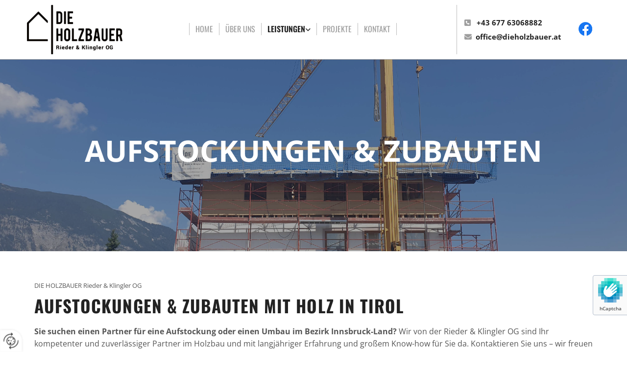

--- FILE ---
content_type: text/html; charset=UTF-8
request_url: https://www.dieholzbauer.at/leistungen/aufstockungen--zubauten
body_size: 8668
content:
<!DOCTYPE html> <html lang="de" data-currency="USD" data-lang="de" data-countrycode="de_DE" data-rHash="db5569cb0ceea481c9c118d35dbc0a14" dir="auto"> <head> <meta charset="UTF-8"/> <title>Aufstockungen und Zubau in Tirol | DIE HOLZBAUER Rieder &amp; Klingler OG</title><meta name="keywords" content="Aufstockung Innsbruck, Zubau Innsbruck, Tirol, Hall, Absam, Thaur, Rum, Mils"><meta name="description" content="Wir bieten Ihnen ein großes Leistungsangebot im Holzbau und übernehmen gerne die Aufstockung oder den Zubau in Ihrem Zuhause in Innsbruck und Umgebung."><meta property="og:type" content="website"><meta property="og:title" content="Aufstockungen und Zubau in Tirol | DIE HOLZBAUER Rieder & Klingler OG"><meta property="og:url" content="https://www.dieholzbauer.at/leistungen/aufstockungen--zubauten"><meta property="og:description" content="Wir bieten Ihnen ein großes Leistungsangebot im Holzbau und übernehmen gerne die Aufstockung oder den Zubau in Ihrem Zuhause in Innsbruck und Umgebung."><meta property="og:image" content="https://www.dieholzbauer.at"><link rel='canonical' href='https://www.dieholzbauer.at/leistungen/aufstockungen--zubauten'/><meta name="viewport" content="width=device-width, initial-scale=1"> <style>.row.rowvideobg .termly-blocked-content { display: none !important; } .module.video .termly-blocked-content { width: 100% !important; } </style> <script>function onTermlyLoaded() { Termly.on("consent", (data) => { setTimeout(() => { window._monoLoader.initLibs(); const u = Object.entries(Termly.getConsentState()).some(([k, v]) => k === "performance" && v === true); if (u) { let e = document.querySelectorAll("iframe.monovideobg"); e.forEach((e) => { let o = e.getAttribute("data-src") || e.src; e.src = o + "&autoplay=1&mute=1&volume=0"; e.style.display = "block"; e.style.opacity = "1"; }); } }, 100); }); }</script> <script type="text/javascript" src="https://app.termly.io/resource-blocker/097e05fe-03cc-4504-9e8c-1d372e41fe03?autoBlock=on" onload="onTermlyLoaded()"></script> <link rel='shortcut icon' type='image/x-icon' href='/uploads/K4GEhs7E/favicon.ico'/><link rel="preload" href="https://css-fonts.eu.extra-cdn.com/css?family=Roboto:300,500&display=swap" as="style"><link href="https://css-fonts.eu.extra-cdn.com/css?family=Roboto:300,500&display=swap" rel="stylesheet"><link rel="stylesheet" href="https://site-assets.cdnmns.com/606c02160e78242bde96757ba312f54d/css/grids.css?1769614031895"><link rel="stylesheet" href="https://site-assets.cdnmns.com/606c02160e78242bde96757ba312f54d/css/hcaptcha.css?1769614031895"><link rel="stylesheet" href="/assets/user-style.css?1755854264"><link rel="stylesheet" id="style_site" href="/assets/sitestyle.css?1755854264"><link rel="stylesheet" href="https://site-assets.cdnmns.com/606c02160e78242bde96757ba312f54d/css/external-libs.css?1769614031895"><!--[if lt IE 9]><script src="https://site-assets.cdnmns.com/606c02160e78242bde96757ba312f54d/js/html5shiv.js"></script><script src="https://site-assets.cdnmns.com/606c02160e78242bde96757ba312f54d/js/respond.js"></script><![endif]--><script>if ('serviceWorker' in navigator){navigator.serviceWorker.getRegistrations().then(function(registrations) { for(registration in registrations) { registration.unregister(); }}); }</script><link rel="preconnect" href="https://site-assets.cdnmns.com/" crossorigin><link rel="preconnect" href="https://fonts.prod.extra-cdn.com/" crossorigin><style> #infobar { bottom: 0; top: inherit; } /* Text-Shadow bei Light Spottext und Light Small Spottext .spottext, .smallspottext{ text-shadow:3px 3px 5px #333333; } */ /* Vertical Menu Submenu Margin */ .verticalnav> li> ul li a{ margin-bottom:1px; } </style> <meta name="google-site-verification" content="XI44SwYTAl9cnR3XgvNp68ahDhzZryZBlRYSB7XNQPM"/> <meta name="google-site-verification" content="-Vr-yZz0jP1a9CfphPZMsfpIXzdquKSzNQdafosHXgE"/> <meta name="google-site-verification" content="M9DRKAl12J8hK-5A9g-CIpZ_wKSTmkBUIZnbavhenow"/> <script> window.dataLayer = window.dataLayer || []; dataLayer.push({ 'envelopeID': '1290947', 'industry': '', 'customer_ua_accountID': '', 'envelopeHostname': 'www.dieholzbauer.at', 'SID': '1569479', 'cms': 'm' }); </script> <script> (function(w,d,s,l,i){w[l]=w[l]||[];w[l].push({ 'gtm.start': new Date().getTime(),event:'gtm.js'}); var f=d.getElementsByTagName(s)[0], j=d.createElement(s),dl=l!='dataLayer'?'&l='+l:''; j.async=true;j.src= 'https://sgtm.herold.at/gtm.js?id='+i+dl; f.parentNode.append(j,f); }) (window,document,'script','dataLayer','GTM-5M4VVMZ8'); </script> <script src='https://site-assets.cdnmns.com/606c02160e78242bde96757ba312f54d/js/reseller/herold/herold_tracker.js'></script> <script>window.ASSETSURL='https://site-assets.cdnmns.com/606c02160e78242bde96757ba312f54d';</script></head> <body id="p7209" data-dateformat='d/m/Y' data-deferCSS data-socialoptin="true" data-req="socialoptin,quicklink"> <button type="button" id="consent-banner-prefs-button" aria-label="renew-consent" onclick="displayPreferenceModal();" style="display: block;"></button> <style> button#consent-banner-prefs-button { display: none; background-color: #fff; background-image: url(/assets/css/img/herold/2ed59759c0.svg); background-size: 44px; background-repeat: no-repeat; background-position: 50%; border: none; box-sizing: border-box; cursor: pointer; padding: 9px 9px 7px 7px; outline: none; width: 64px; height: 64px; border-top-right-radius: 50%; box-shadow: 0 0 6.86px 0 rgba(0,0,0,.10196078431372549); position: fixed; bottom: 0; left: 0; z-index: 9999999; transform: scale(.7); transform-origin: bottom left; transition: all .3s ease; } button#consent-banner-prefs-button:hover { transform: scale(1); } </style> <div id="r5001" class="row designRow"> <div class="container container-fluid"><div class="col col-sm-12"> <header data-onlynavigation="true"><div id="r4785" class="row "> <div class="container container-fixed"><div id="c3362" class="col col-sm-12 col-md-3 col-lg-2 flexCol"><div id="m3502" class="module autospacer"></div> <div class="flexWrap"> <a href="/"  title="" aria-label="" class="imageModuleWrap" id="w_m3504" data-track-event="click" data-track-action="internal_link_clicked"> <img id="m3504" class="module image" src="/uploads/I8SMhjux/460x0_300x0/logo_og.png" alt="DIE HOLZBAUER Rieder &amp; Klingler OG Logo" data-author="" width="1024" height="528" data-req="" data-settings="enablehover=false,showelement=,hovertransition=" fetchpriority="high"/> </a> </div> <div id="m4773" class="module autospacer"></div> </div> <div id="c3387" class="col col-md-9 col-sm-12 col-lg-7 flexCol"><div id="m3401" class="module autospacer"></div> <div class="flexWrap"> <nav id="m5000" class="module nav" data-settings="vertical=false,direction=right,push=true,activeParent=true,verticalNav-sm=true,verticalNav-lg=false,verticalNav-md=false" aria-label="Navigation" tabindex="-1"> <ul class="navContainer"><li class=""> <a href="/" data-track-event="click" data-track-action="internal_link_clicked">Home</a> </li><li class=" hidden-lg hidden-md hidden-sm"> <a href="/datenschutzerklarung" data-track-event="click" data-track-action="internal_link_clicked">Datenschutzerklärung</a> </li><li class=""> <a href="/ueber-uns-" data-track-event="click" data-track-action="internal_link_clicked">Über uns </a> </li><li class=" active"> <a href="/leistungen" data-track-event="click" data-track-action="internal_link_clicked">Leistungen</a> <ul><li class=" active"> <a href="/leistungen/aufstockungen--zubauten" data-track-event="click" data-track-action="internal_link_clicked">Aufstockungen &amp; Zubauten</a> </li><li class=""> <a href="/leistungen/dachstuehle" data-track-event="click" data-track-action="internal_link_clicked">Dachstühle</a> </li><li class=""> <a href="/leistungen/carports--ueberdachungen" data-track-event="click" data-track-action="internal_link_clicked">Carports &amp; Überdachungen</a> </li><li class=""> <a href="/leistungen/dachausbauten--sanierungen" data-track-event="click" data-track-action="internal_link_clicked">Dachausbauten &amp; Sanierungen</a> </li><li class=""> <a href="/leistungen/balkone--terrassen" data-track-event="click" data-track-action="internal_link_clicked">Balkone &amp; Terrassen</a> </li><li class=""> <a href="/leistungen/sauna--wellness" data-track-event="click" data-track-action="internal_link_clicked">Sauna &amp; Wellness</a> </li></ul> </li><li class=""> <a href="/projekte" data-track-event="click" data-track-action="internal_link_clicked">Projekte</a> </li><li class=""> <a href="/kontakt" data-track-event="click" data-track-action="internal_link_clicked">Kontakt</a> </li><li class=" hidden-lg hidden-md hidden-sm"> <a href="/impressum" data-track-event="click" data-track-action="internal_link_clicked">Impressum</a> </li><li class=" hidden-lg hidden-md hidden-sm"> <a href="/datenschutzerklarung-old-api" data-track-event="click" data-track-action="internal_link_clicked">Datenschutzerklärung-old-api</a> </li><li class=" hidden-lg hidden-md hidden-sm"> <a href="/datenschutzerklarung-old-api-cm" data-track-event="click" data-track-action="internal_link_clicked">Datenschutzerklärung-old-api-cm</a> </li></ul> </nav></div> <div id="m2941" class="module autospacer"></div> </div> <div id="c2994" class="col col-lg-3 col-sm-12 col-md-12 flexCol"><div id="m1149" class="module autospacer"></div> <div class="flexWrap"> <a href="https://www.facebook.com/Die-Holzbauer-Rieder-Klingler-OG-100359825159077/" target="_blank" rel="noopener" title="" aria-label="" class="imageModuleWrap" id="w_m4849" data-track-event="click" data-track-action="link_clicked"> <img id="m4849" class="module image" src="/uploads/OMueDNQO/30x0_30x0/facebook_logo_1.png" alt="Facebook Logo" data-author="" width="30" height="30" data-req="" data-settings="enablehover=false,showelement=,hovertransition=" fetchpriority="high"/> </a> <div id="m2784" class="module text"><p class="custom2" style="text-align: left;"><span class="iconfont "></span> &nbsp; <a data-global="phone"  href="tel:+4367763068882" data-track-event="click" data-track-action="phone_link">+43 677 63068882</a></p></div> <div id="m4609" class="module text"><p class="custom2" style="text-align: left;"><span class="iconfont "></span>&nbsp; <a href="mailto:office@dieholzbauer.at" data-track-event="click" data-track-action="email_link">office@dieholzbauer.at</a></p></div> </div> <div id="m4149" class="module autospacer"></div> </div> </div> </div> </header><div id="r5002" role="main" class="row designRow"> <div class="container container-fluid"><div class="col col-sm-12"><div id="r4326" class="row bgfilter"> <div class="container container-fixed"><div class="col col-sm-12"><div id="m3370" class="module text" data-animate="fadeInLeft"><p class="spottext" style="text-align: center;">Aufstockungen &amp; Zubauten</p></div> </div> </div> </div> <div id="r2888" class="row "> <div class="container container-fixed"><div class="col col-sm-12"><div id="m2889" class="module text"><p class="smalltext" style="text-align: left;">DIE HOLZBAUER Rieder & Klingler OG</p></div> <div id="m2339" class="module text"><h1 class="headline">Aufstockungen &amp; ZUbauten mit Holz in TIROL</h1></div> <div id="m3718" class="module text"><p class="bodytext"><span style="font-weight: bold;">Sie suchen einen Partner für eine Aufstockung oder einen Umbau im Bezirk Innsbruck-Land?</span> Wir von der Rieder &amp; Klingler OG sind Ihr kompetenter und zuverlässiger Partner im Holzbau und mit langjähriger Erfahrung und großem Know-how für Sie da. Kontaktieren Sie uns – wir freuen uns auf Ihr Holzbau-Projekt!</p></div> </div> </div> </div> <div id="r3057" class="row bgfilter"> <div class="container container-fixed colsStack"><div id="c8219" class="col col-md-6 col-lg-6 col-sm-12"><div id="m2692" class="module text"><p class="subtitle">Holzbau-Projekte vom Profi</p></div> <div id="m4277" class="module text"><p>Wir bieten Ihnen ein großes Leistungsangebot im Holzbau und übernehmen gerne die <span style="font-weight: bold;">Aufstockung</span> oder den <span style="font-weight: bold;">Zubau</span> in Ihrer Immobilie.</p><p>&nbsp;</p><p>Unser erfahrenes Team geht auf<span style="font-weight: bold;"> Ihre persönlichen Wünsche</span> ein und findet zu jedem Anliegen die optimale Lösung. Egal welches Projekt Sie planen – senden Sie uns Ihre Anfrage!</p><p>&nbsp;</p><p>Gerne geben wir Ihnen <span style="font-weight: bold;">rasche und kompetente Beratung</span> in einem persönlichen Gespräch mit Ihnen!</p></div> </div> <div id="c1139" class="col col-md-6 col-sm-12 col-lg-6"><div id="m4347" class="module text"><p class="subtitle">Bauen und Wohnen mit Holz</p></div> <div id="m2001" class="module text"><p><span style="font-weight: bold;">✔ </span>Der heimische Werkstoff Holz nimmt beim Bauen, Sanieren und Renovieren einen immer größeren Stellenwert ein.</p><p>&nbsp;</p><p><span style="font-weight: bold;">✔</span> Wer auf Holz als Baustoff setzt, schützt zum einen das Klima und profitiert zum anderen von kurzen Bauzeiten, termingenauer Planung und rascher Bezugsfertigkeit.</p><p>&nbsp;</p><p><span style="font-weight: bold;">✔</span> Wir bieten Ihnen ein breites Spektrum an Leistungen rund um Aufstockungen und Umbauten aus und mit Holz. Gerne realisieren wir Ihr Projekt!</p></div> </div> <div id="c3063" class="col col-sm-12 col-lg-12 col-md-12"><div id="m1229" class="module gallery" data-req="gallery,lightbox" data-settings="imagecols=3,imagecols-md=3,imagecols-sm=2,arrows=true,margin=2,margin-md=2,margin-sm=6,interval=5000,view=normal,imagenr=3,auto=true,imagenr-md=3,imagenr-sm=2,sortType=sortManually" data-before-text="Vorher" data-after-text="Nachher" role="region" aria-label="Folien"> <div class="slides" aria-live="polite"> <div class="slide"> <ul class="pics clear"> <li> <a href="/uploads/aWc2My3v/A03.jpg" title="" aria-label="Bild , Öffnet den Dialog" data-track-event="click" data-track-action="internal_link_clicked"> <span class="thumb"> <span class="thumbInner"> <img src="/uploads/aWc2My3v/A03.jpg" alt="" width="2442" height="2442" data-author="" data-ai=""/> </span> </span> <span class="bodytext caption"></span> </a> </li> <li> <a href="/uploads/2fo4IMns/AB03.jpg" title="" aria-label="Bild , Öffnet den Dialog" data-track-event="click" data-track-action="internal_link_clicked"> <span class="thumb"> <span class="thumbInner"> <img src="/uploads/2fo4IMns/AB03.jpg" alt="" width="2492" height="2492" data-author="" data-ai=""/> </span> </span> <span class="bodytext caption"></span> </a> </li> <li> <a href="/uploads/Df9uo2NA/A02.jpg" title="" aria-label="Bild , Öffnet den Dialog" data-track-event="click" data-track-action="internal_link_clicked"> <span class="thumb"> <span class="thumbInner"> <img src="/uploads/Df9uo2NA/A02.jpg" alt="" width="3024" height="3024" data-author="" data-ai=""/> </span> </span> <span class="bodytext caption"></span> </a> </li> <li> <a href="/uploads/fojF8kQU/B.webp" title="" aria-label="Bild , Öffnet den Dialog" data-track-event="click" data-track-action="internal_link_clicked"> <span class="thumb"> <span class="thumbInner"> <img src="/uploads/fojF8kQU/B.webp" alt="" width="" height="" data-author="" data-ai=""/> </span> </span> <span class="bodytext caption"></span> </a> </li> <li> <a href="/uploads/l2YAzkal/A.webp" title="" aria-label="Bild , Öffnet den Dialog" data-track-event="click" data-track-action="internal_link_clicked"> <span class="thumb"> <span class="thumbInner"> <img src="/uploads/l2YAzkal/A.webp" alt="" width="" height="" data-author="" data-ai=""/> </span> </span> <span class="bodytext caption"></span> </a> </li> <li> <a href="/uploads/i6qMmL4D/C.webp" title="" aria-label="Bild , Öffnet den Dialog" data-track-event="click" data-track-action="internal_link_clicked"> <span class="thumb"> <span class="thumbInner"> <img src="/uploads/i6qMmL4D/C.webp" alt="" width="" height="" data-author="" data-ai=""/> </span> </span> <span class="bodytext caption"></span> </a> </li> <li> <a href="/uploads/B27xAbjG/D.webp" title="" aria-label="Bild , Öffnet den Dialog" data-track-event="click" data-track-action="internal_link_clicked"> <span class="thumb"> <span class="thumbInner"> <img src="/uploads/B27xAbjG/D.webp" alt="" width="" height="" data-author="" data-ai=""/> </span> </span> <span class="bodytext caption"></span> </a> </li> <li> <a href="/uploads/2VMwmjeH/E.webp" title="" aria-label="Bild , Öffnet den Dialog" data-track-event="click" data-track-action="internal_link_clicked"> <span class="thumb"> <span class="thumbInner"> <img src="/uploads/2VMwmjeH/E.webp" alt="" width="" height="" data-author="" data-ai=""/> </span> </span> <span class="bodytext caption"></span> </a> </li> <li> <a href="/uploads/vMSvk7oy/F.webp" title="" aria-label="Bild , Öffnet den Dialog" data-track-event="click" data-track-action="internal_link_clicked"> <span class="thumb"> <span class="thumbInner"> <img src="/uploads/vMSvk7oy/F.webp" alt="" width="" height="" data-author="" data-ai=""/> </span> </span> <span class="bodytext caption"></span> </a> </li> <li> <a href="/uploads/uaYYhteU/G.webp" title="" aria-label="Bild , Öffnet den Dialog" data-track-event="click" data-track-action="internal_link_clicked"> <span class="thumb"> <span class="thumbInner"> <img src="/uploads/uaYYhteU/G.webp" alt="" width="" height="" data-author="" data-ai=""/> </span> </span> <span class="bodytext caption"></span> </a> </li> <li> <a href="/uploads/lWxnEuhJ/H.webp" title="" aria-label="Bild , Öffnet den Dialog" data-track-event="click" data-track-action="internal_link_clicked"> <span class="thumb"> <span class="thumbInner"> <img src="/uploads/lWxnEuhJ/H.webp" alt="" width="" height="" data-author="" data-ai=""/> </span> </span> <span class="bodytext caption"></span> </a> </li> <li> <a href="/uploads/oSFlVW8y/I.webp" title="" aria-label="Bild , Öffnet den Dialog" data-track-event="click" data-track-action="internal_link_clicked"> <span class="thumb"> <span class="thumbInner"> <img src="/uploads/oSFlVW8y/I.webp" alt="" width="" height="" data-author="" data-ai=""/> </span> </span> <span class="bodytext caption"></span> </a> </li> <li> <a href="/uploads/flx4Lcz3/J.webp" title="" aria-label="Bild , Öffnet den Dialog" data-track-event="click" data-track-action="internal_link_clicked"> <span class="thumb"> <span class="thumbInner"> <img src="/uploads/flx4Lcz3/J.webp" alt="" width="" height="" data-author="" data-ai=""/> </span> </span> <span class="bodytext caption"></span> </a> </li> <li> <a href="/uploads/zkbL2wmP/K.webp" title="" aria-label="Bild , Öffnet den Dialog" data-track-event="click" data-track-action="internal_link_clicked"> <span class="thumb"> <span class="thumbInner"> <img src="/uploads/zkbL2wmP/K.webp" alt="" width="" height="" data-author="" data-ai=""/> </span> </span> <span class="bodytext caption"></span> </a> </li> <li> <a href="/uploads/CN6QBC8v/L.webp" title="" aria-label="Bild , Öffnet den Dialog" data-track-event="click" data-track-action="internal_link_clicked"> <span class="thumb"> <span class="thumbInner"> <img src="/uploads/CN6QBC8v/L.webp" alt="" width="" height="" data-author="" data-ai=""/> </span> </span> <span class="bodytext caption"></span> </a> </li> <li> <a href="/uploads/F8TnfYvw/M.webp" title="" aria-label="Bild , Öffnet den Dialog" data-track-event="click" data-track-action="internal_link_clicked"> <span class="thumb"> <span class="thumbInner"> <img src="/uploads/F8TnfYvw/M.webp" alt="" width="" height="" data-author="" data-ai=""/> </span> </span> <span class="bodytext caption"></span> </a> </li> <li> <a href="/uploads/nzpTgtL7/N.webp" title="" aria-label="Bild , Öffnet den Dialog" data-track-event="click" data-track-action="internal_link_clicked"> <span class="thumb"> <span class="thumbInner"> <img src="/uploads/nzpTgtL7/N.webp" alt="" width="" height="" data-author="" data-ai=""/> </span> </span> <span class="bodytext caption"></span> </a> </li> <li> <a href="/uploads/HRaRKzcW/O.webp" title="" aria-label="Bild , Öffnet den Dialog" data-track-event="click" data-track-action="internal_link_clicked"> <span class="thumb"> <span class="thumbInner"> <img src="/uploads/HRaRKzcW/O.webp" alt="" width="" height="" data-author="" data-ai=""/> </span> </span> <span class="bodytext caption"></span> </a> </li> </ul> </div> </div> </div></div> </div> </div> </div> </div> </div> <footer><div id="r1741" class="row "> <div class="container container-fluid"><div id="c2550" class="col col-sm-12"><div id="m4938" class="module map osmap osmap osmap osmap osmap osmap" data-url="?dm=m4938" data-req="mapbox-gl,leaflet,osmap" data-animate=""> <div class="map-container cookieconsent-optin-marketing" aria-label="Kasernenweg 58 c 6060 Hall in Tirol" data-address="Kasernenweg 58 c 6060 Hall in Tirol" data-zoom="15"></div> </div> </div> </div> </div> <div id="r1074" class="row "> <div class="container container-fluid"><div id="c3869" class="col col-sm-12 col-md-6 col-lg-4"><div id="m4710" class="module text"><p class="lightpreamble"><span class="iconfont"></span>&nbsp; DIE HOLZBAUER Rieder & Klingler OG</p></div> <div id="m2430" class="module divider"></div> <div id="m1568" class="module text"><p class="footertext"><span class="iconfont "></span> &nbsp; <a data-global="phone"  href="tel:+4367763068882" data-track-event="click" data-track-action="phone_link">+43 677 63068882</a></p><p class="footertext"><span class="iconfont "></span>&nbsp; <a href="mailto:office@dieholzbauer.at" data-track-event="click" data-track-action="email_link">office@dieholzbauer.at</a></p></div> <div id="m3215" class="module text"><p class="lightpreamble"><span class="iconfont "></span>&nbsp;Rechnungsanschrift</p></div> <div id="m1202" class="module divider"></div> <div id="m2726" class="module text"><p class="footertext">Kasernenweg 58 c</p><p class="footertext">6060 Hall in Tirol</p></div> <div id="m3346" class="module text"><p class="lightpreamble"><span style="color: rgb(243, 110, 18);"><span class="iconfont"></span></span><span class="iconfont"></span>&nbsp; Öffnungszeiten</p></div> <div id="m2683" class="module divider"></div> <div class="module openinghours2" id="m3985"> <p class="day clear footertext"> <span class="dayLabel">Montag - Donnerstag</span> <span class="ranges"> <span>07:00 - 12:00</span> <span>13:00 - 17:00</span> </span> </p> <p class="day clear footertext"> <span class="dayLabel">Freitag</span> <span class="ranges"> <span>07:00 - 12:00</span> </span> </p> <p class="subtitle specialDayTitle"></p> </div> <div id="m4776" class="module text"><p class="footertext" style="text-align: left;"><span style="font-weight: bold;">Bankverbindung:</span> <br>Volksbank Tirol<br>IBAN:&nbsp; AT16 4239 0030 0009 0139 , BIC: VBOEATWWINN</p></div> </div> <div id="c1599" class="col col-lg-8 col-md-6 col-sm-12 flexCol"><div class="flexWrap"> <div id="m4132" class="module text"><p class="lightpreamble"><span class="iconfont "></span>&nbsp; Anfrage</p></div> <div id="m3427" class="module divider"></div> <form method="post" id="m1087" class="module form2 form form form" data-url="?dm=m1087" data-req="form,ext-https://js.hcaptcha.com/1/api.js?onload=formsInitHcaptcha&render=explicit" data-settings="margin=1" data-track-action="custom_form" onsubmit="return _monoForm.submitForm(this);" role="form"> <div class="fields clear"> <div class="field w50 "> <label for="m1087_field_0">Vorname*</label> <input type="text" name="field_0" autocomplete="on" id="m1087_field_0" placeholder="" data-required="true" aria-required="true"/> </div> <div class="field w50 "> <label for="m1087_field_1">Nachname*</label> <input type="text" name="field_1" autocomplete="on" id="m1087_field_1" placeholder="" data-required="true" aria-required="true"/> </div> <div class="field w50 "> <label for="m1087_field_2">Telefon</label> <input type="text" name="field_2" autocomplete="on" id="m1087_field_2" placeholder=""/> </div> <div class="field w50 "> <label for="m1087_field_3">E-Mail*</label> <input type="text" data-type="email" name="field_3" autocomplete="email" id="m1087_field_3" placeholder="" data-required="true" aria-required="true"/> </div> <div class="field w100 "> <label for="m1087_field_4">Nachricht*</label> <textarea name="field_4" id="m1087_field_4" data-required="true" aria-required="true" placeholder=""></textarea> </div> <input type="hidden" name="__requestToken" value="e3b3638372b454f8c056c86c84f039920a5c82dc8e45290938ddd3a7494af0b7"/> <div class="field veiled" style="display:none;height:0px" aria-hidden="true" tabindex="-1"> <label for="917b2937" style="display: none;">Spam protection</label> <textarea id="917b2937" name="917b2937" placeholder="Lorem ipsum"></textarea> </div> <input type="hidden" name="_ha_seed" value="917b2937"/> </div> <div class="optins clear"> <div class="field w100 optin"> <div class="form_option"><input type="checkbox" name="optin_field_0" id="m1087_optin_field_0" value="1" data-required="true"/><label class="label_optin_field_0" for="m1087_optin_field_0"><a class="optinLink" rel="nofollow noopener" target="_blank" href="/datenschutzerklarung-old-api" data-track-event="click" data-track-action="internal_link_clicked"> Es werden personenbezogene Daten übermittelt und für die in der Datenschutzerklärung beschriebenen Zwecke verwendet. *</a></label> </div> </div> </div> <div class="h-captcha" data-callback="onHcaptchaSuccess" data-sitekey="76e5ed29-5d40-4f15-b471-4c89196dac3b" data-invisible="true"></div> <div id="errors_m1087"> </div> <input type="hidden" name="form2_m1087" value="1"> <input type="submit" class="button" value="Senden"> <div class="hcaptcha-badge bodytext hide bottomright"> <div class="hcaptcha-badge-logo-wrapper"> <div class="hcaptcha-badge-logo"></div> <div class="hcaptcha-badge-text">hCaptcha</div> </div> <div class="hcaptcha-badge-legal">Diese Webseite ist durch hCaptcha geschützt. Es gelten die
<a href="https://hcaptcha.com/privacy">Datenschutz-Bestimmungen</a> und
<a href="https://hcaptcha.com/terms">Geschäftsbedingungen</a>.</div> </div> </form> <a href="https://www.facebook.com/Die-Holzbauer-Rieder-Klingler-OG-100359825159077/" target="_blank" rel="noopener" title="" aria-label="" class="imageModuleWrap" id="w_m3538" data-track-event="click" data-track-action="link_clicked"> <img id="m3538" class="module image" src="/uploads/bkfgqu9U/30x0_30x0/facebook_logo.png" alt="Facebook Logo" data-author="" width="30" height="30" data-req="" data-settings="enablehover=false,showelement=,hovertransition=" fetchpriority="high"/> </a> <div id="m5379" class="module text"><p class="footertext" style="text-align: right;"><a href="/impressum" data-track-event="click" data-track-action="internal_link_clicked">Impressum | </a><a href="/datenschutzerklarung" data-track-event="click" data-track-action="internal_link_clicked">Datenschutzerklärung</a></p></div> </div> <div id="m3181" class="module autospacer"></div> </div> </div> </div> </footer> <!-- Hardcoded border-top-width: 0px; and HEROLD are aware of this hacky fix --> <div class="row brandfooter noPadding" style="border-top-width: 0px;"> <div class="container container-fixed"> <div class="brandTextAlternativeContainer" style="justify-content: space-between;width: 100%;"> <a href='https://www.herold.at/marketing/websites/' target="_blank" rel="noopener" data-track-event="click" data-track-action="link_clicked"> <span class="brandingText" style="padding-right:10px" onmouseover="this.style.textDecoration='underline'" onmouseout="this.style.textDecoration='none'">Website erstellt von HEROLD</span> </a> <a href="https://www.herold.at/marketing/" target="_blank" rel="noopener" data-track-event="click" data-track-action="link_clicked"> <img src="https://site-assets.cdnmns.com/606c02160e78242bde96757ba312f54d/css/img/herold/logo.png" alt="Online Marketing von HEROLD"/> </a> </div> </div> </div></div> </div> </div> <a href='#' data-req="scrollTop" class='scrollIcon hidden bottom_right' aria-label="Zum Anfang der Seite gehen" data-track-event="click" data-track-action="internal_link_clicked"> <span></span> </a><script async nomodule src="https://site-assets.cdnmns.com/606c02160e78242bde96757ba312f54d/js/loader-polyfills.js?1769614031895"></script><script async src="https://site-assets.cdnmns.com/606c02160e78242bde96757ba312f54d/js/loader.js?1769614031895"></script><script type='application/ld+json'>{"@context":"http://schema.org","@type":"LocalBusiness","@id":"https://www.dieholzbauer.at/#global_business","name":"DIE HOLZBAUER Rieder & Klingler OG","address":{"@type":"PostalAddress","streetAddress":"Kasernenweg 58 c","addressLocality":"Hall in Tirol","addressRegion":"","postalCode":"6060","addressCountry":"\u00d6sterreich"},"email":"office@dieholzbauer.at","telephone":"+43 677 63068882","description":"Wir sind ein kleines, junges, aber sehr erfahrenes Team, welches durch die Leidenschaft zum Holzbau verbunden wird.\r\nUnsere Motivation besteht darin, die Ideen und Vorstellungen unserer Kunden zu erfassen, Ihre W\u00fcnsche zu verstehen und durch sorgf\u00e4ltige Beratung/Planung sowie zielorientierte Arbeitsvorbereitung zu einem erfolgreichen Projekt umzusetzen \u2026 denn Holz ist f\u00fcr uns mehr als nur ein Baustoff.\r\nDie Vorstellungen und W\u00fcnsche unserer Kunden stehen f\u00fcr uns stets im Vordergrund und geben uns laufend neuen Antrieb f\u00fcr innovative Ausf\u00fchrungen im Holzbau. Die Findung von individuellen L\u00f6sungen Ihrer Bauvorhaben stehen f\u00fcr uns genauso im Vordergrund wie die termingerechte Abwicklung Ihrer Auftr\u00e4ge.\r\nWir freuen uns darauf, Ihr pers\u00f6nliches Vorhaben kennenzulernen und Ihnen mit unserer Unterst\u00fctzung sowie unserem Know-how ein rasches und aussagekr\u00e4ftiges Angebot erstellen zu d\u00fcrfen.","latitude":"47.29482","longitude":"11.50774","url":"https://www.dieholzbauer.at","openingHoursSpecification":[{"@type":"OpeningHoursSpecification","dayOfWeek":"http://schema.org/Monday","opens":"07:00","closes":"12:00"},{"@type":"OpeningHoursSpecification","dayOfWeek":"http://schema.org/Monday","opens":"13:00","closes":"17:00"},{"@type":"OpeningHoursSpecification","dayOfWeek":"http://schema.org/Tuesday","opens":"07:00","closes":"12:00"},{"@type":"OpeningHoursSpecification","dayOfWeek":"http://schema.org/Tuesday","opens":"13:00","closes":"17:00"},{"@type":"OpeningHoursSpecification","dayOfWeek":"http://schema.org/Wednesday","opens":"07:00","closes":"12:00"},{"@type":"OpeningHoursSpecification","dayOfWeek":"http://schema.org/Wednesday","opens":"13:00","closes":"17:00"},{"@type":"OpeningHoursSpecification","dayOfWeek":"http://schema.org/Thursday","opens":"07:00","closes":"12:00"},{"@type":"OpeningHoursSpecification","dayOfWeek":"http://schema.org/Thursday","opens":"13:00","closes":"17:00"},{"@type":"OpeningHoursSpecification","dayOfWeek":"http://schema.org/Friday","opens":"07:00","closes":"12:00"}],"logo":"https://www.dieholzbauer.at/uploads/I8SMhjux/logo_og.png"}</script><!-- Mono global site tag (gtag.js) - Google Analytics --> <script async src='https://www.googletagmanager.com/gtag/js?id=G-H6P9XR0GZJ'></script> <script> window.dataLayer = window.dataLayer || []; function gtag(){dataLayer.push(arguments);} gtag('js', new Date()); gtag('config', 'G-H6P9XR0GZJ', { 'anonymize_ip': true, 'send_page_view': false, 'custom_map': {'dimension1': 'monoSiteId', 'dimension2': 'monoRendering'} }); gtag('event', 'monoAction', { 'monoSiteId': '1290947', 'monoRendering': 'website'}); gtag('event', 'page_view', { 'monoSiteId': '1290947', 'monoRendering': 'website'}); var _mtr = _mtr || []; _mtr.push(['addTracker', function (action) { gtag('event', action, { 'send_to': 'G-H6P9XR0GZJ', 'event_label': 'monoAction', 'monoSiteId': '1290947', 'monoRendering': 'website' }); }]); _mtr.push(['addRawTracker', function() { gtag.apply(gtag,arguments); }]); </script> </body> </html>

--- FILE ---
content_type: text/css
request_url: https://www.dieholzbauer.at/assets/sitestyle.css?1769614031895
body_size: 7971
content:
.headline { font-family:Oswald; font-weight:700; color:#222; font-size:35px; letter-spacing:0.03em; line-height:1.2em; text-transform:uppercase; margin-bottom:10px;} .headline a:hover { text-decoration:underline;} nav { text-align:right;} nav > ul li > a { color:rgb(255, 255, 255); text-decoration:none; transition:all 0s ease 0s;} nav:before { color:#9e9e9e;} nav > ul > li > ul a { font-size:14px;} nav > ul li > a:hover { color:#ffcb00; text-decoration:none;} nav > ul li a { text-transform:uppercase; border-left-width:1px; border-right-width:1px; border-color:#bcbcbc; margin-left:-1px; padding-left:12px; padding-right:12px;} nav > ul > li > ul li a { background-color:#9e9e9e; border-top-width:1px; border-bottom-width:1px; border-color:rgb(255, 255, 255); margin-left:0px; margin-top:2px; padding-left:10px; padding-top:7px; padding-bottom:7px; padding-right:10px;} nav.opened-menu > ul { background-color:rgb(255, 255, 255);} nav > ul .closeBtn { color:rgba(34, 34, 34, 0.4);} nav > ul li a:hover { border-color:#bcbcbc;} nav > ul li.active > a { color:#ffcb00; text-decoration:none;} nav > ul > li > ul li a:hover { background-color:#222; border-color:rgb(255, 255, 255);} nav > ul > li > ul li.active > a { color:#ffcb00; background-color:#222; border-color:rgb(255, 255, 255);} .nav .navIcon.fa { margin-top:-3px; padding-right:5px;} .subtitle { font-family:Oswald; font-weight:500; color:#222; font-size:22px; letter-spacing:0.05em; line-height:1.2em; text-transform:uppercase; margin-bottom:10px;} .preamble { font-weight:600; color:#222; font-size:20px; line-height:1.2em; margin-bottom:10px;} .bodytext { margin-bottom:5px;} .bodytext a:hover { color:#014d66;} .smalltext { font-size:13px; line-height:1.6em; margin-bottom:10px;} body { background-color:rgb(255, 255, 255); font-family:Open Sans; color:#555; line-height:1.6em;} body a { color:#9e9e9e; text-decoration:underline;} body a:hover { color:#222; text-decoration:none;} .button { border-radius:3px; background-color:#9e9e9e; color:rgb(255, 255, 255); font-size:14px; line-height:1.6em; text-align:center; text-transform:uppercase; border-top-left-radius:0px; border-top-right-radius:0px; border-bottom-left-radius:0px; border-bottom-right-radius:0px; border-color:rgb(255, 255, 255); margin-left:auto; margin-bottom:20px; margin-right:auto; padding-left:15px; padding-top:8px; padding-bottom:9px; padding-right:15px;} .button:hover { background-color:#222; color:rgb(255, 255, 255); border-color:rgb(255, 255, 255);} .button .buttonIcon.fa { margin-right:10px;} .form { margin-bottom:20px; padding-left:0px; padding-top:0px; padding-bottom:0px; padding-right:0px;} .form label { padding-bottom:0px; font-size:15px; line-height:1.2em; margin-bottom:10px;} .form input[type=text],.form textarea,.form select { border-radius:3px; border-left-width:1px; border-top-width:1px; border-bottom-width:1px; border-right-width:1px; border-color:#bcbcbc; margin-top:0px; margin-bottom:20px; padding-left:10px; padding-top:10px; padding-bottom:10px; padding-right:10px; color:rgb(69, 69, 69); font-size:14px;} .form input[type=submit] { display:table; margin-left:0px; margin-top:20px; margin-bottom:0px; margin-right:auto;} .form2 .optins span>a.optinLink { color:rgb(255, 255, 255);} .form2 .optins span>a.optinLink:hover { color:rgb(255, 255, 255);} .form .thankYou { font-size:15px; line-height:1.6em;} .form input[type=checkbox]+span,.form input[type=radio]+span,.form .form_option input[type=checkbox]+label { margin-bottom:20px; margin-right:20px;} .text { margin-bottom:20px; padding-top:0px; padding-right:0px; padding-bottom:0px; padding-left:0px;} .image { margin-bottom:20px; padding-top:0px; padding-right:0px; padding-bottom:0px; padding-left:0px;} .map { margin-bottom:20px;} .gallery { margin-bottom:40px;} .gallery .pics .caption { text-align:center; padding-top:5px; padding-right:5px; padding-bottom:0px; padding-left:5px;} .gallery .hoverOverlay { background-color:rgba(34, 34, 34, 0.85);} .row { padding-top:60px; padding-right:30px; padding-bottom:20px; padding-left:30px; background-color:rgb(255, 255, 255);} .col { margin-bottom:0px; padding-left:15px; padding-right:15px; margin-top:0px; padding-bottom:0px;} .custom1 { font-weight:700; color:#ffcb00; font-size:15px;} .custom1 a { color:rgb(255, 255, 255); text-decoration:none;} .custom1 a:hover { color:rgb(255, 255, 255);} .custom2 { font-weight:700; color:#9e9e9e; font-size:15px; line-height:1.6em;} .custom2 a { color:#222; text-decoration:none;} .custom2 a:hover { color:#222;} .custom4 {} .custom5 {} .custom3 { font-weight:700; color:#222; font-size:15px;} .custom3 a { color:#222; text-decoration:underline;} .custom3 a:hover { color:#222; text-decoration:underline;} .smallsubtitle { font-family:Oswald; font-weight:500; color:#222; font-size:22px; line-height:1.2em; margin-bottom:10px;} .spottext { font-weight:700; color:rgb(255, 255, 255); font-size:60px; line-height:1.2em; text-transform:uppercase; margin-bottom:10px;} .spottext a { color:rgb(255, 255, 255); text-decoration:underline;} .spottext a:hover { color:rgb(255, 255, 255); text-decoration:underline;} .footertext { color:rgb(255, 255, 255); font-size:15px; line-height:1.6em; margin-bottom:5px;} .footertext a { color:rgb(255, 255, 255); text-decoration:none;} .footertext a:hover { color:rgb(255, 255, 255); text-decoration:underline;} .companyname { font-weight:700; color:#9e9e9e; font-size:22px; line-height:1.6em; text-transform:uppercase; text-align:left; margin-bottom:10px;} .companyname a { color:#222;} .companyname a:hover { color:#222;} .smallspottext { font-weight:600; color:rgb(255, 255, 255); font-size:45px; line-height:1.2em; text-transform:uppercase; margin-bottom:10px;} .smallspottext a { color:rgb(255, 255, 255); text-decoration:underline;} .smallspottext a:hover { color:rgb(255, 255, 255); text-decoration:underline;} .locale { text-align:center;} .locale ul li a { transition:all 0.25s ease-in 0s; color:#eee; font-size:14px;} .locale ul li { background-color:#9e9e9e; padding-top:5px; padding-right:15px; padding-bottom:5px; padding-left:15px; border-top-width:1px; border-right-width:1px; border-bottom-width:1px; border-left-width:1px; border-color:rgb(255, 255, 255);} .locale ul li:hover { background-color:#9e9e9e; border-color:rgb(255, 255, 255);} .locale ul li a:hover { color:rgb(255, 255, 255);} .locale ul li.active a { color:rgb(255, 255, 255);} .locale ul li.active { background-color:#9e9e9e; border-color:rgb(255, 255, 255);} .button2 { border-radius:3px; color:rgb(255, 255, 255); font-size:14px; line-height:1.6em; text-align:center; text-transform:uppercase; border-left-width:1px; border-top-width:1px; border-bottom-width:1px; border-right-width:1px; border-top-left-radius:0px; border-top-right-radius:0px; border-bottom-left-radius:0px; border-bottom-right-radius:0px; border-color:rgb(255, 255, 255); margin-left:auto; margin-bottom:10px; margin-right:auto; padding-left:15px; padding-top:8px; padding-bottom:9px; padding-right:15px;} .button2:hover { background-color:rgb(255, 255, 255); color:rgba(25, 127, 161, 0.5); border-color:rgb(255, 255, 255);} .button2 .buttonIcon.fa { margin-right:10px;} .divider { border-top-width:1px; border-color:rgb(255, 255, 255); width:100%; display:table; margin-left:auto; margin-right:autopx; margin-top:10px; margin-bottom:10px;} .singlePost .divider { margin-bottom:40px;} .socialmedia { text-align:right; font-size:19px;} .socialmedia li { margin-left:0px; margin-bottom:10px; margin-right:10px;} .paymenticons li { padding-bottom:0px; margin-bottom:10px; margin-left:0px; padding-left:0px; margin-right:10px;} .paymenticons { text-align:left;} .linklist { margin-bottom:40px;} .linklist a { color:#555; text-decoration:none; font-size:15px; border-bottom-width:1px; border-color:#bcbcbc; margin-bottom:3px; padding-left:10px; padding-top:5px; padding-bottom:5px; padding-right:10px;} .linklist a:hover { color:#9e9e9e; border-color:#9e9e9e;} .linklist .listIcon { font-size:16px; margin-right:5px; border-top-width:3px;} .linklist .listIcon:hover { color:rgb(255, 255, 255);} .breadcrumb li a { margin-bottom:10px; margin-left:10px; margin-right:10px;} .cart { display:table; margin-left:auto; margin-right:0; margin-bottom:0px;} .cart .cartBtn { color:rgb(255, 255, 255); font-size:20px;} .cart .cartAmount { font-size:12px; color:rgb(255, 255, 255); background-color:#9e9e9e; width:16px; height:16px; margin-left:-5px; border-top-left-radius:100px; border-top-right-radius:100px; border-bottom-right-radius:100px; border-bottom-left-radius:100px; margin-top:-8px;} .cart .checkoutBtn { margin-bottom:0px;} .cart .title { margin-bottom:20px;} .cart .subTotalText { margin-top:0px;} .cart .subTotal { margin-bottom:10px; margin-top:5px;} .cart .cartContents { background-color:rgb(241, 241, 241);} .cart .divider { margin-bottom:10px;} .search { display:table; margin-left:auto; margin-right:0;} .search .searchicon { color:rgb(255, 255, 255); font-size:20px; background-color:#9e9e9e; width:40px; height:40px;} .review { margin-bottom:40px; background-color:#eee; padding-top:20px; padding-right:20px; padding-bottom:20px; padding-left:20px;} .review .reviewName { text-align:center; margin-bottom:5px;} .review .reviewDescription { text-align:center;} .review .reviewRating { text-align:center;} .review .reviewRating .star { margin-right:2px; margin-left:2px;} .review .authorDate { text-align:center;} .search .searchicon:hover { background-color:#222;} .html { margin-bottom:40px;} .blog .details { padding-top:0px; margin-top:15px; margin-bottom:20px;} .blog .readMore { margin-top:20px; margin-bottom:40px;} .catalog { margin-bottom:40px;} .catalog .productText { padding-top:10px;} .catalog .visualTag { text-align:center; text-transform:uppercase; padding-top:7px; padding-right:7px; padding-bottom:7px; padding-left:7px;} .emailshare a { margin-bottom:20px;} .openinghours .specialDayTitle { margin-top:20px;} .openinghours { margin-bottom:40px;} .offers { background-color:#eee; border-left-width:1px; border-top-width:1px; border-bottom-width:1px; border-right-width:1px; border-color:#9e9e9e; margin-bottom:40px; padding-left:30px; padding-top:30px; padding-bottom:30px; padding-right:30px;} .offers .button { margin-top:20px; margin-bottom:0px; margin-right:auto;} .offers .offerName { text-align:center;} .offers .offerDescription { font-size:15px; text-align:center;} .offers .offerPrice { color:#9e9e9e; font-size:30px; text-align:center;} .offers .validFrom { text-align:center;} .offers .validThrough { text-align:center;} .list { margin-bottom:40px;} .list .listIcon { margin-top:0px; margin-bottom:0px; color:rgb(255, 255, 255); font-size:16px; margin-right:10px; background-color:#9e9e9e; width:28px; height:28px; border-top-left-radius:100px; border-top-right-radius:100px; border-bottom-left-radius:100px; border-bottom-right-radius:100px;} .itemLabel { font-weight:400;} .list .itemLabel { font-size:15px;} .list .itemSubtext { font-size:12px;} .video { margin-bottom:40px;} .singleProduct .addBtn { padding-top:13px;} .singleProduct .gallery .visualTag { text-align:center; font-size:21px; text-transform:uppercase; padding-top:10px; padding-right:10px; padding-bottom:10px; padding-left:10px;} .singleProduct .divider { margin-bottom:20px; margin-top:0px;} .pricelist { margin-bottom:20px;} .pricelist li { border-bottom-width:1px; border-color:#bcbcbc; margin-bottom:10px;} .pricelist .item { font-weight:600; color:#222; font-size:16px; margin-bottom:0px;} .item { font-weight:800;} .pricelist .itemprice { font-weight:600; font-size:16px;} .itemprice { font-weight:800;} .pricelist .itemdescription { font-size:14px; margin-bottom:10px;} .checkout .divider { margin-bottom:20px;} .checkout .descriptivetext { padding-bottom:20px;} .checkout .infolabel { padding-bottom:10px;} .verticalnav { margin-bottom:40px;} .verticalnav > li > a { color:rgb(255, 255, 255); text-decoration:none; font-size:15px; text-transform:uppercase; background-color:#9e9e9e; margin-bottom:1px; padding-left:10px; padding-top:5px; padding-bottom:5px; padding-right:10px;} .verticalnav > li > a:hover { color:#ffcb00; text-decoration:none; background-color:#222;} nav > li.active > a { color:#222;} .verticalnav > li > ul li.active > a { text-decoration:none;} .verticalnav > li > ul li a { margin-bottom:10px;} .verticalnav > li.active a { color:#ffcb00; text-decoration:none; background-color:#222;} .verticalnav > li > ul a { color:rgb(255, 255, 255); text-decoration:none; font-size:15px; text-transform:uppercase; background-color:#9e9e9e; padding-left:10px; padding-top:5px; padding-bottom:5px; padding-right:10px;} .verticalnav > li > ul a:hover { text-decoration:none;} .singlePost .blogShare { margin-bottom:40px;} .imagelist { margin-bottom:40px;} .facebookpage { margin-bottom:40px;} .instagramembed { margin-bottom:40px;} .googleplusone { margin-bottom:40px;} .openinghours2 { margin-bottom:20px;} .shopfilter .shop_filter { background-color:#eee;} .shopfilter .filter_label { color:#222;} .shopfilter label { color:#222;} .shopfilter .price-text { color:#222;} .shopfilter .clearSelection { color:#222;} .shopfilter .ui-slider { background-color:#9e9e9e;} .shopfilter .ui-slider-range { background-color:#bcbcbc;} .shopfilter .ui-slider-handle { background-color:rgb(255, 255, 255); border-color:#bcbcbc;} .scrollIcon { background-color:#222; border-top-left-radius:100px; border-top-right-radius:100px; border-bottom-right-radius:100px; border-bottom-left-radius:100px; border-top-width:1px; border-right-width:1px; border-bottom-width:1px; border-left-width:1px; border-color:rgb(255, 255, 255);} .scrollIcon span:before { color:rgb(255, 255, 255);} .scrollIcon:hover { background-color:#9e9e9e; border-color:rgb(255, 255, 255);} .brandfooter { background-color:#9e9e9e; font-size:13px; border-top-width:10px; text-align:center;} .brandfooter a { color:rgb(255, 255, 255);} .brandfooter a:hover { color:rgb(255, 255, 255);} .darkspottext { font-weight:700; color:#222; font-size:80px; line-height:1.2em; text-transform:uppercase; margin-bottom:10px;} .darksmallspottext { font-weight:600; color:#222; font-size:45px; line-height:1.2em; text-transform:uppercase; margin-bottom:10px;} .lightheadline { font-weight:700; color:rgb(255, 255, 255); font-size:35px; line-height:1.2em; text-transform:uppercase; margin-bottom:10px;} .lightheadline a { color:rgb(255, 255, 255); text-decoration:underline;} .lightheadline a:hover { color:rgb(255, 255, 255); text-decoration:underline;} .lightsubtitle { font-weight:700; color:rgb(255, 255, 255); font-size:25px; line-height:1.2em; text-transform:uppercase; margin-bottom:10px;} .lightsubtitle a { color:rgb(255, 255, 255); text-decoration:underline;} .lightsubtitle a:hover { color:rgb(255, 255, 255); text-decoration:underline;} .lightsmallsubtitle { font-weight:600; color:rgb(255, 255, 255); font-size:2px; line-height:1.2em; margin-bottom:10px;} .lightsmallsubtitle a { color:rgb(255, 255, 255); text-decoration:underline;} .lightsmallsubtitle a:hover { color:rgb(255, 255, 255); text-decoration:underline;} .lightpreamble { font-weight:600; color:rgb(255, 255, 255); font-size:22px; line-height:1.5em; margin-bottom:10px;} .lightpreamble a { color:rgb(255, 255, 255); text-decoration:underline;} .lightpreamble a:hover { color:rgb(255, 255, 255); text-decoration:underline;} .lightbodytext { color:rgb(255, 255, 255); margin-bottom:5px;} .lightbodytext a { color:rgb(255, 255, 255); text-decoration:underline;} .lightbodytext a:hover { color:rgb(255, 255, 255); text-decoration:underline;} .lightsmalltext { color:rgb(255, 255, 255); font-size:13px; line-height:1.6em; margin-bottom:10px;} .button3 { background-color:#ffcb00;} .button3:hover { background-color:#ffd700;} .form2 input[type=submit] { background-color:rgb(255, 255, 255); border-left-width:1px; border-top-width:1px; border-bottom-width:1px; border-right-width:1px; color:#555; margin-right:auto;} .form2 label { color:rgb(255, 255, 255);} .form2 input[type=text],.form2 textarea,.form2 select { background-color:rgba(34, 34, 34, 0.4); color:rgb(255, 255, 255);} .form2 .thankYou { color:rgb(255, 255, 255);} .form input[type=submit]:hover { background-color:#9e9e9e; border-color:rgb(255, 255, 255); color:rgb(255, 255, 255);} .opennow .opened { color:rgb(255, 255, 255); text-align:center; padding-top:5px; padding-right:0px; padding-bottom:5px;} .opennow .closed { color:rgb(255, 255, 255); text-align:center; padding-top:5px; padding-right:0px; padding-bottom:5px;} .hoverOverlay { background-color:rgba(25, 127, 161, 0.5);} .hoverOverlay .hoverIcon { color:rgb(255, 255, 255); font-size:30px;} .hoverOverlay .hoverText { color:rgb(255, 255, 255); text-align:center;} .lightbox-image .lightbox-caption { color:rgb(255, 255, 255); text-align:center; font-size:20px;} .accordion { margin-bottom:20px;} .accordion .itemTitle { font-weight:600; font-size:16px; border-bottom-width:1px; border-color:#bcbcbc; padding-left:5px; padding-top:10px; padding-bottom:10px; padding-right:5px;} .accordion .itemTitle:hover { border-color:#9e9e9e;} .accordion li { margin-bottom:5px;} .accordion .itemContent { border-color:#bcbcbc; margin-top:5px; padding-left:5px; padding-top:15px; padding-bottom:15px; padding-right:5px;} .accordion .image { float:right; max-width:35%; margin-left:20px;} .accordion .button { margin-left:0px; margin-top:20px; margin-bottom:0px;} .accordion li.active .itemTitle { border-color:#9e9e9e;} .engagement.sticky { background-color:#9e9e9e; border-color:rgb(255, 255, 255); border-top-width:1px; border-right-width:1px; border-bottom-width:1px; border-left-width:1px; border-top-left-radius:100px; border-top-right-radius:100px; border-bottom-right-radius:100px; border-bottom-left-radius:100px; padding-top:10px; padding-right:10px; padding-bottom:10px; padding-left:10px; margin-right:15px;} .engagement.sticky .stickyIcon { color:rgb(255, 255, 255);} .engagement.sticky .stickyLink:hover .stickyIcon, .engagement.sticky.stickyLink:hover .stickyIcon { color:rgb(255, 255, 255);} .engagement.sticky .stickyTitle { color:rgb(255, 255, 255); padding-right:20px; padding-left:20px;} .cornerbox { background-color:#9e9e9e; border-left-width:3px; border-top-width:3px; border-right-width:3px; border-top-left-radius:20px; border-top-right-radius:20px; border-color:rgb(255, 255, 255); margin-right:10px; padding-left:20px; padding-top:20px; padding-bottom:20px; padding-right:20px;} .engagement.cornerbox .headline { color:rgb(255, 255, 255); font-size:25px; margin-right:40px;} .engagement.cornerbox .bodytext { color:rgb(255, 255, 255);} .engagement.cornerbox .closeBtn { color:rgb(255, 255, 255); font-size:40px; width:40px; height:40px;} .engagement.cornerbox .button, .engagement.cornerbox input[type=submit] { background-color:rgb(255, 255, 255); color:#9e9e9e; margin-top:20px; margin-bottom:0px;} .engagement.cornerbox .button:hover, .engagement.cornerbox input[type=submit], .engagement.cornerbox .input[type=submit]:hover { background-color:#222; border-color:rgb(255, 255, 255); color:rgb(255, 255, 255);} .arrow { color:rgb(255, 255, 255); font-size:20px; background-color:#9e9e9e; width:30px; height:30px; border-top-left-radius:100px; border-top-right-radius:100px; border-bottom-left-radius:100px; border-bottom-right-radius:100px;} .arrow:hover { color:#9e9e9e; background-color:rgb(255, 255, 255);} .dots li { width:15px; height:15px; background-color:rgb(255, 255, 255); border-top-left-radius:100px; border-top-right-radius:100px; border-bottom-left-radius:100px; border-bottom-right-radius:100px; border-color:#9e9e9e;} .dots li:hover { background-color:#9e9e9e; border-color:#9e9e9e;} .dots li.active { background-color:#9e9e9e;} .modal { background-color:rgb(255, 255, 255); border-left-width:3px; border-top-width:3px; border-bottom-width:3px; border-right-width:3px; border-color:#9e9e9e; padding-left:20px; padding-top:20px; padding-bottom:20px; padding-right:20px;} .engagement.modal .headline { font-size:30px; text-align:center;} .engagement.modal .bodytext { font-size:15px; line-height:1.6em; text-align:center;} .engagement.modal .button, .engagement.modal input[type=submit] { margin-left:0px; margin-right:auto;} .engagement.modal .closeBtn { font-size:40px; width:40px; height:40px;} .engagement.thinbar { background-color:rgb(255, 255, 255); border-bottom-width:3px; border-color:#9e9e9e; padding-left:20px; padding-top:20px; padding-bottom:20px; padding-right:20px;} .engagement.thinbar .headline { font-size:30px; text-align:center;} .engagement.thinbar .bodytext { font-size:15px; text-align:center;} .engagement.thinbar .button { margin-left:auto; margin-top:20px; margin-bottom:10px; margin-right:auto;} .engagement.thinbar .closeBtn { font-size:40px; width:40px; height:40px;} .iconlist .iconItem { color:#9e9e9e; font-size:20px;} .iconlist li { margin-right:20px;} .iconlist { margin-bottom:20px;} .faq .question { font-size:20px; margin-top:0px; margin-bottom:0px;} .faq .answer { margin-bottom:0px;} .faq { margin-bottom:20px;} .faq .divider { border-top-width:0px;} .review .reviewName { color:#9e9e9e; font-size:25px;} .review { padding-left:30px; padding-top:30px; padding-bottom:30px; padding-right:30px;} .review .reviewDescription { color:#222; font-size:15px;} .review .reviewRating { color:#ffbf00; font-size:30px; margin-top:20px; margin-bottom:20px;} @media only screen and (max-width:1199px) {nav:before { font-size:21px;} nav > ul li a { padding-left:15px; padding-right:15px; text-transform:none; padding-top:5px; padding-bottom:5px;} nav.opened-menu > ul { background-color:#eee; padding-top:20px; padding-right:20px; padding-bottom:20px; padding-left:20px;} nav > ul .closeBtn { color:#222;} nav > ul li > a { font-size:15px;} .custom4 {} .custom4 a {} .custom4 a:hover {} .custom1 { line-height:1.2em;} body { font-size:15px;} .text {} .headline { font-size:32px;} .subtitle { font-size:25px;} .preamble { font-size:20px;} .smallsubtitle { font-size:20px;} .spottext { font-size:44px;} .smallspottext { font-size:35px;} .companyname { font-size:18px;} .companyname a {} .companyname a:hover {} .darkspottext { font-size:55px;} .darksmallspottext { font-size:35px;} .lightheadline { font-size:32px;} .lightsubtitle { font-size:25px;} .lightsmallsubtitle { font-size:20px;} .lightpreamble { font-size:20px;} .accordion .itemTitle { font-size:16px;} .dots li { width:10px; height:10px;} .arrow { font-size:15px; width:25px; height:25px;} .list .listIcon { font-size:14px; width:26px; height:26px;} .pricelist .item { font-size:15px;} .pricelist .itemdescription { font-size:13px;} .pricelist .itemprice { font-size:15px;} .engagement.thinbar .headline { font-size:25px;} .engagement.modal .headline { font-size:25px;} .faq .question { font-size:18px;} .verticalnav > li > a { text-transform:none;} .verticalnav > li > ul a { text-transform:none;} .review .reviewName { font-size:22px;} .review .reviewRating { font-size:25px;} }@media only screen and (max-width:767px) {nav:before { color:rgb(255, 255, 255); font-size:28px;} nav.opened-menu > ul { background-color:rgb(255, 255, 255); padding-top:50px;} nav > ul li a { border-left-width:0px; border-bottom-width:1px; border-right-width:0px; margin-left:0px; padding-left:10px; padding-top:10px; padding-bottom:10px; padding-right:10px;} nav > ul li a:hover { border-color:#9e9e9e;} nav > ul > li > ul li a { background-color:rgba(17, 17, 17, 0); border-style:dotted; border-top-width:0px; border-color:#bcbcbc; padding-top:10px; padding-bottom:10px;} nav > ul li > a { color:#555; font-size:16px;} nav > ul li.active > a { color:#9e9e9e; border-color:#9e9e9e;} nav > ul > li > ul li.active > a { color:#9e9e9e; background-color:rgba(17, 17, 17, 0); border-color:#9e9e9e;} nav { text-align:center;} nav > ul > li > ul li a:hover { background-color:rgba(27, 33, 88, 0); border-color:#9e9e9e;} nav:hover:before { color:rgb(255, 255, 255);} nav > ul li > a:hover { color:#9e9e9e;} nav .navIcon.fa { color:#222;} .headline { font-size:22px; text-transform:none; margin-bottom:5px;} .subtitle { font-size:18px; text-transform:none; margin-bottom:5px;} .preamble { font-size:17px;} .smalltext { font-size:12px;} .text { margin-bottom:20px; padding-right:0px; padding-left:0px;} .col { padding-top:0px;} .row { padding-top:40px; padding-left:0px; padding-right:0px;} .form label { margin-top:0px;} .form input[type=checkbox]+span,.form input[type=radio]+span,.form .form_option input[type=checkbox]+label { margin-bottom:10px; margin-right:10px;} .gallery { margin-bottom:20px;} .map { margin-bottom:20px;} .image { margin-bottom:20px;} .button { margin-bottom:20px; font-size:14px; width:100%; text-transform:none;} .custom1 { line-height:1.6em;} .custom4 {} .custom4 a {} .custom4 a:hover {} .custom5 {} .custom5 a {} .custom5 a:hover {} .spottext { font-size:28px; text-transform:none;} .locale {} .locale ul li a {} .locale ul li a:hover {} .locale ul li.active a {} .locale ul li {} .locale ul li:hover {} .locale ul li.active {} .smallsubtitle { font-size:16px;} .smallspottext { font-size:20px; text-transform:none;} .companyname { font-size:20px;} .companyname a {} .companyname a:hover {} .footertext { font-size:14px;} .button2 { width:100%; margin-bottom:20px;} .socialmedia { text-align:center; font-size:22px;} .socialmedia li a { width:45px; height:45px;} .review { margin-bottom:20px;} .search .searchicon { font-size:16px; width:30px; height:30px;} .linklist { margin-bottom:20px;} .html { margin-bottom:20px; padding-bottom:0px; padding-top:0px;} .catalog { margin-bottom:20px;} .blog .readMore { margin-bottom:20px;} .openinghours { margin-bottom:20px;} .video { margin-bottom:20px;} .list { margin-bottom:20px;} .list .itemSubtext { margin-bottom:5px;} .offers { margin-bottom:20px; padding-left:20px; padding-top:20px; padding-bottom:20px; padding-right:20px;} .offers .offerPrice { font-size:25px;} .cart .subTotalText { margin-top:5px; margin-bottom:10px;} .cart .prodPrice { margin-top:10px; margin-bottom:10px;} .pricelist .item { font-size:14px;} .pricelist .itemdescription { font-size:12px;} .pricelist .itemprice { font-size:14px;} .verticalnav { margin-bottom:20px;} .imagelist { margin-bottom:20px;} .facebookpage { margin-bottom:20px;} .instagramembed { margin-bottom:20px;} .googleplusone { margin-bottom:20px;} .openinghours2 { margin-bottom:20px;} .darkspottext { font-size:28px; text-transform:none;} .darksmallspottext { font-size:20px; text-transform:none;} .lightheadline { font-size:22px; text-transform:none; margin-bottom:5px;} .lightsubtitle { font-size:18px; text-transform:none; margin-bottom:5px;} .lightsmallsubtitle { font-size:16px;} .lightpreamble { font-size:17px;} .lightsmalltext { font-size:12px;} .accordion { float:none;} .accordion .image { max-width:100%; margin-left:0px;} .engagement.sticky { margin-top:50px; margin-right:5px; margin-bottom:-45px; padding-top:5px; padding-right:5px; padding-bottom:5px; padding-left:5px;} .cornerbox { margin-right:0px;} .arrow { font-size:14px; width:20px; height:20px;} .engagement.thinbar .headline { font-size:20px;} .engagement.modal .headline { font-size:20px;} .iconlist .iconItem { font-size:18px;} .iconlist li { margin-right:15px;} .faq .question { font-size:16px;} .faq .answer { margin-bottom:20px;} .review .reviewName { font-size:18px;} .review .reviewRating { font-size:20px; margin-top:10px; margin-bottom:15px;} .review { padding-left:20px; padding-top:20px; padding-bottom:20px; padding-right:20px;} }#r5001 { padding-left:0px; padding-right:0px;} #r5001 > .container {} #shrunkImage img { transform:scale(0.5);} #shrunkImage > div.row { padding-left:30px; padding-right:30px; padding-top:0px; padding-bottom:0px;} #r4785 { border-bottom-width:1px; border-color:#9e9e9e; padding-top:10px; padding-bottom:10px;} #c3362 { padding-left:0px; padding-right:0px;} #m3504 { margin-bottom:0px;} #c3387 { padding-left:30px;} #m5000 { text-align:center;} #m5000 > ul li > a { font-family:Oswald; color:#9e9e9e;} #m5000 > ul li.active > a { font-weight:600; color:#222;} #m5000 > ul li a { text-transform:uppercase;} #m5000 > ul > li > ul a { color:rgb(255, 255, 255);} #m5000 > ul > li > ul li.active > a { color:rgb(255, 255, 255);} #c2994 { border-left-width:1px; border-color:#bcbcbc;} #m4849 { float:right; margin-left:5px; margin-top:15px; margin-bottom:0px;} #m2784 { margin-top:5px; margin-bottom:5px;} #m4609 { margin-top:5px; margin-bottom:5px;} #r5002 { background-position:50% 0%; background-repeat:repeat-y;} #r5002 > .container {} #r1741 { padding-left:0px; padding-top:0px; padding-bottom:0px; padding-right:0px;} #c2550 { padding-left:0px; padding-right:0px;} #m4938 { height:450px; margin-bottom:0px;} #r1074 { background-color:#222; border-top-width:1px; border-color:rgb(255, 255, 255); padding-top:30px; padding-bottom:30px;} #c3869 { border-right-width:1px; border-color:rgb(255, 255, 255);} #m4710 { margin-bottom:0px;} #m1568 { margin-bottom:40px;} #m3215 { margin-bottom:0px;} #m2726 { margin-bottom:40px;} #m3346 { margin-bottom:0px;} #m3985 { margin-bottom:30px;} #m4776 { margin-bottom:0px;} #c1599 { padding-left:60px; padding-bottom:30px; padding-right:30px;} #m4132 { margin-bottom:0px;} #m1087 { margin-bottom:0px;} #m3538 { margin-left:auto;} #p9157 #r2028 { background-image:url(/uploads/ZQnLP67F/dhb-header.jpg); background-repeat:no-repeat; background-size:cover; background-position:50% 50%; padding-left:0px; padding-top:250px; padding-bottom:280px; padding-right:0px;} #p9157 #r2028.bgfilter:before { background-color:rgba(34, 34, 34, 0.4);} #p9157 #c4680 { padding-left:0px; padding-right:0px;} #p9157 #m1053 { background-color:rgba(0, 0, 0, 0.9); margin-bottom:10px; padding-left:20px; padding-top:10px; padding-bottom:3px; padding-right:20px;} #p9157 #m3870 { background-color:rgba(158, 158, 158, 0.89); margin-bottom:10px; margin-right:40px; padding-left:20px; padding-top:8px; padding-bottom:1px; padding-right:20px;} #p9157 #r3192 { background-image:url(/uploads/2LSEP8v2/A01.jpg); background-repeat:no-repeat; background-size:cover; background-position:50% 50%; padding-left:0px; padding-top:250px; padding-bottom:280px; padding-right:0px;} #p9157 #r3192.bgfilter:before { background-color:rgba(34, 34, 34, 0.4);} #p9157 #c2887 { padding-left:0px; padding-right:0px;} #p9157 #m4404 { background-color:rgba(0, 0, 0, 0.89); margin-bottom:10px; padding-left:20px; padding-top:10px; padding-bottom:1px; padding-right:20px;} #p9157 #m2720 { background-color:rgba(158, 158, 158, 0.86); margin-right:40px; padding-left:20px; padding-top:10px; padding-bottom:1px; padding-right:20px;} #p9157 #r3966 { background-image:url(/uploads/Z8RnQPg2/A04.jpg); background-repeat:no-repeat; background-size:cover; background-position:50% 50%; padding-left:0px; padding-top:250px; padding-bottom:280px; padding-right:0px;} #p9157 #r3966.bgfilter:before { background-color:rgba(34, 34, 34, 0.4);} #p9157 #c3490 { padding-left:0px; padding-right:0px;} #p9157 #m2617 { background-color:rgba(0, 0, 0, 0.89); margin-bottom:10px; padding-left:20px; padding-top:10px; padding-bottom:1px; padding-right:20px;} #p9157 #m4208 { background-color:rgba(158, 158, 158, 0.86); margin-right:40px; padding-left:20px; padding-top:10px; padding-bottom:1px; padding-right:20px;} #p9157 #r1811 { background-image:url(/uploads/SjX8E3Yx/A02.jpg); background-size:cover; background-position:50% 50%; padding-left:0px; padding-top:250px; padding-bottom:280px; padding-right:0px;} #p9157 #r1811.bgfilter:before { background-color:rgba(34, 34, 34, 0.4);} #p9157 #c4853 { padding-left:0px; padding-right:0px;} #p9157 #m2271 { background-color:rgba(0, 0, 0, 0.87); margin-bottom:10px; padding-left:20px; padding-top:11px; padding-bottom:3px; padding-right:20px;} #p9157 #m4178 { background-color:rgba(158, 158, 158, 0.76); margin-right:40px; padding-left:20px; padding-top:8px; padding-bottom:1px; padding-right:20px;} #p9157 #r3943 { background-image:url(/uploads/NZ0ADsFW/20191012_114353.jpg); background-repeat:no-repeat; background-size:cover; background-position:50% 0%; padding-left:0px; padding-top:250px; padding-bottom:280px; padding-right:0px;} #p9157 #r3943.bgfilter:before { background-color:rgba(34, 34, 34, 0.4);} #p9157 #c4606 { padding-left:0px; padding-right:0px;} #p9157 #m3545 { background-color:rgba(0, 0, 0, 0.85); margin-bottom:10px; padding-left:20px; padding-top:10px; padding-bottom:3px; padding-right:20px;} #p9157 #m1544 { background-color:rgba(158, 158, 158, 0.94); margin-right:40px; padding-left:20px; padding-top:8px; padding-bottom:1px; padding-right:20px;} #p9157 #r9845 { background-image:url(/uploads/CNhqfno9/S1.jpg); background-repeat:no-repeat; background-size:cover; background-position:50% 50%; padding-left:0px; padding-top:250px; padding-bottom:0px; padding-right:0px;} #p9157 #c7846 { background-color:rgba(255, 255, 255, 0); padding-left:0px; padding-right:0px;} #p9157 #m3844 { background-color:rgba(34, 34, 34, 0.97); margin-bottom:10px; padding-left:20px; padding-top:10px; padding-bottom:3px;} #p9157 #m4494 { background-color:rgba(138, 138, 138, 0.93); margin-bottom:0px; margin-right:40px; padding-left:20px; padding-top:8px; padding-bottom:1px; padding-right:20px;} #p9157 #r4465 { padding-bottom:40px;} #p9157 #m2339 { margin-bottom:10px;} #p9157 #m3715 { margin-bottom:30px;} #p9157 #r3397 { background-color:#eee; background-image:url(/uploads/DpQS25rp/wood_bg.jpg); background-repeat:no-repeat; background-size:cover; background-position:50% 50%; padding-top:80px; padding-bottom:100px;} #p9157 #r3397.bgfilter:before { background-color:rgba(255, 255, 255, 0.94);} #p9157 #c1412 { background-color:rgb(255, 255, 255); background-clip:content-box; margin-bottom:40px;} #p9157 #m3690 { box-shadow:0px 0px 15px 0px #a1a1a1; margin-left:auto; margin-bottom:0px; margin-right:auto;} #p9157 #m2575 { padding-top:20px; padding-right:20px; padding-bottom:20px; padding-left:20px; margin-bottom:0px;} #p9157 #c3264 { background-color:rgb(255, 255, 255); background-clip:content-box; margin-bottom:40px;} #p9157 #m3083 { box-shadow:0px 0px 15px 0px #929292; margin-left:auto; margin-bottom:0px; margin-right:auto;} #p9157 #m3993 { padding-top:20px; padding-right:20px; padding-bottom:20px; padding-left:20px; margin-bottom:0px;} #p9157 #c1450 { background-color:rgb(255, 255, 255); background-clip:content-box; margin-bottom:40px;} #p9157 #m4444 { box-shadow:0px 0px 15px 0px #d1d1d1; margin-left:auto; margin-bottom:0px; margin-right:auto;} #p9157 #m4247 { padding-top:20px; padding-right:20px; padding-bottom:20px; padding-left:20px; margin-bottom:0px;} #p9157 #c1237 { background-color:#222; background-clip:content-box; margin-bottom:40px;} #p9157 #m3234 { padding-top:20px; padding-right:20px; padding-bottom:20px; padding-left:20px; margin-bottom:0px;} #p9157 #r4607 { background-color:#222; padding-top:40px;} #p9157 #r4678 { background-color:#222; padding-left:0px; padding-top:0px; padding-bottom:0px; padding-right:0px;} #p9157 #c8453 { padding-left:0px; padding-right:0px;} #p9157 #m9669 { margin-bottom:0px;} #p9157 #r3208 { background-color:#222; padding-top:40px;} #p9157 #m4838 { padding-bottom:10px;} #p9157 #r1585 { padding-top:64px; padding-bottom:54px;} #p9157 #m1924 { margin-bottom:40px;} #p9157 #r2976 { background-color:#eee; background-image:url(/uploads/DpQS25rp/wood_bg.jpg); background-repeat:no-repeat; background-size:cover; background-position:50% 50%; padding-left:0px; padding-top:0px; padding-bottom:0px; padding-right:0px;} #p9157 #r2976.bgfilter:before { background-color:rgba(255, 255, 255, 0.81);} #p9157 #c1278 { background-color:rgba(255, 255, 255, 0); background-size:cover; background-position:50% 50%; padding-left:0px; padding-top:100px; padding-bottom:100px; padding-right:0px;} #p9157 #c1278.bgfilter:before { background-color:rgba(255, 255, 255, 0.94);} #p9157 #m2817 { max-width:91%; border-left-width:3px; border-top-width:3px; border-bottom-width:3px; border-right-width:3px; border-color:rgb(255, 255, 255); margin-left:auto; margin-bottom:0px; margin-right:auto;} #p9157 #c1516 { padding-left:70px; padding-top:40px; padding-bottom:40px; padding-right:50px;} #p9157 #m3818 { background-color:rgb(255, 255, 255); border-left-width:4px; border-top-width:4px; border-bottom-width:4px; border-right-width:4px; border-top-left-radius:9px; border-top-right-radius:9px; border-bottom-left-radius:9px; border-bottom-right-radius:9px; border-color:#bcbcbc; margin-bottom:0px; padding-left:35px; padding-top:15px; padding-bottom:15px; padding-right:35px;} #p9157 #r4530 { background-image:url(/uploads/DXWrodVt/sanierung.jpg); background-size:cover; background-position:50% 50%; background-attachment:fixed; padding-top:200px; padding-bottom:200px;} #p9157 #r4530.bgfilter:before { background-color:rgba(34, 34, 34, 0.4);} #p9157 #m1955 { background-color:rgba(0, 0, 0, 0.69); padding-left:50px; padding-top:18px; padding-bottom:18px; padding-right:50px;} #p9157 #r1493 { background-color:#eee; background-image:url(/uploads/DpQS25rp/wood_bg.jpg); background-repeat:no-repeat; background-size:cover; background-position:50% 50%; padding-left:0px; padding-top:0px; padding-bottom:0px; padding-right:0px;} #p9157 #c4753 { background-color:rgb(255, 255, 255); padding-left:50px; padding-top:40px; padding-bottom:40px; padding-right:75px;} #p9157 #c1081 { background-color:rgba(255, 255, 255, 0); background-size:cover; background-position:50% 50%; padding-left:0px; padding-top:100px; padding-bottom:100px; padding-right:0px;} #p9157 #c1081.bgfilter:before { background-color:rgba(255, 255, 255, 0.94);} #p9157 #m1979 { max-width:90%; border-left-width:3px; border-top-width:3px; border-bottom-width:3px; border-right-width:3px; border-color:rgb(255, 255, 255); margin-left:auto; margin-bottom:0px; margin-right:auto;} #p8395 #m6407 { border-style:solid;} #p9465 #r4064 { background-image:url(/uploads/pMz6rHMS/header_ueber_uns.jpg); background-repeat:no-repeat; background-size:cover; background-position:50% 50%; padding-top:150px; padding-bottom:150px;} #p9465 #r4064.bgfilter:before { background-color:rgba(34, 34, 34, 0.4);} #p9465 #r1276 { padding-bottom:0px;} #p9465 #m1898 { margin-bottom:10px;} #p9465 #r1591 { padding-top:20px;} #p9465 #c2165 { padding-bottom:72px; padding-right:72px;} #p9465 #m4713 { margin-bottom:0px;} #p9465 #c4671 { padding-bottom:56px;} #p9465 #m4706 { margin-right:auto;} #p9465 #c4935 { padding-bottom:56px;} #p9465 #m4528 { margin-bottom:32px;} #p9465 #m3650 { margin-bottom:32px;} #p9465 #c1421 { padding-bottom:56px;} #p9465 #m2163 { margin-right:auto;} #p9465 #c4952 { padding-bottom:56px;} #p9465 #m3849 { margin-bottom:32px;} #p9465 #m2072 { margin-bottom:32px;} #p9465 #r1126 { background-image:url(/uploads/DpQS25rp/wood_bg.jpg); background-repeat:no-repeat; background-size:cover;} #p9465 #r1126.bgfilter:before { background-color:rgba(255, 255, 255, 0.94);} #p9465 #c3506 { background-color:#eee; background-clip:content-box; border-color:rgb(255, 255, 255); padding-top:15px; padding-bottom:15px;} #p9465 #m1446 { margin-left:40px; margin-top:40px; margin-right:40px;} #p9465 #m1396 { margin-bottom:0px; padding-left:40px; padding-bottom:40px; padding-right:40px;} #p9465 #c2211 { background-color:#eee; background-clip:content-box; border-color:rgb(255, 255, 255); padding-top:15px; padding-bottom:15px;} #p9465 #m2647 { margin-left:40px; margin-top:40px; margin-right:40px;} #p9465 #m1936 { margin-bottom:0px; padding-left:40px; padding-bottom:40px; padding-right:40px;} #p9465 #c3001 { padding-top:40px;} #p9465 #r2716 { background-color:#222; border-style:solid;} #p9465 #m1372 { border-style:solid;} #p9465 #m1604 { border-style:solid;} #p9930 #r4326 { background-image:url(/uploads/ovwmB3S3/header_leistungen.jpg); background-size:cover; background-position:50% 50%; padding-top:150px; padding-bottom:150px;} #p9930 #r4326.bgfilter:before { background-color:rgba(34, 34, 34, 0.4);} #p9930 #r1961 { padding-bottom:0px;} #p9930 #m2816 { margin-bottom:10px;} #p9930 #r3648 { background-color:#eee; background-image:url(/uploads/DpQS25rp/wood_bg.jpg); background-repeat:no-repeat; background-size:cover; background-position:50% 50%; padding-top:80px; padding-bottom:40px;} #p9930 #r3648.bgfilter:before { background-color:rgba(255, 255, 255, 0.94);} #p9930 #c4220 { background-color:rgb(255, 255, 255); background-clip:content-box; margin-bottom:40px;} #p9930 #m1424 { margin-left:auto; margin-bottom:0px; margin-right:auto;} #p9930 #m4163 { padding-top:20px; padding-right:20px; padding-bottom:20px; padding-left:20px; margin-bottom:0px;} #p9930 #c1479 { background-color:rgb(255, 255, 255); background-clip:content-box; margin-bottom:40px;} #p9930 #m3645 { margin-left:auto; margin-bottom:0px; margin-right:auto;} #p9930 #m3175 { padding-top:20px; padding-right:20px; padding-bottom:20px; padding-left:20px; margin-bottom:0px;} #p9930 #c1947 { background-color:rgb(255, 255, 255); background-clip:content-box; margin-bottom:40px;} #p9930 #m2095 { margin-left:auto; margin-bottom:0px; margin-right:auto;} #p9930 #m4388 { padding-top:20px; padding-right:20px; padding-bottom:20px; padding-left:20px; margin-bottom:0px;} #p9930 #c2130 { background-color:rgb(255, 255, 255); background-clip:content-box; margin-bottom:40px;} #p9930 #m4715 { margin-left:auto; margin-bottom:0px; margin-right:auto;} #p9930 #m1140 { padding-top:20px; padding-right:20px; padding-bottom:20px; padding-left:20px; margin-bottom:0px;} #p9930 #c2091 { background-color:rgb(255, 255, 255); background-clip:content-box; margin-bottom:40px;} #p9930 #m1340 { margin-left:auto; margin-bottom:0px; margin-right:auto;} #p9930 #m3062 { padding-top:20px; padding-right:20px; padding-bottom:20px; padding-left:20px; margin-bottom:0px;} #p9930 #c2006 { background-color:rgb(255, 255, 255); background-clip:content-box; margin-bottom:40px;} #p9930 #m4277 { margin-left:auto; margin-bottom:0px; margin-right:auto;} #p9930 #m1328 { padding-top:20px; padding-right:20px; padding-bottom:20px; padding-left:20px; margin-bottom:0px;} #p7209 #r4326 { background-image:url(/uploads/wK825y96/AB02.jpg); background-repeat:no-repeat; background-size:cover; background-position:50% 0%; padding-top:150px; padding-bottom:150px;} #p7209 #r4326.bgfilter:before { background-color:rgba(34, 34, 34, 0.4);} #p7209 #r2888 { padding-bottom:0px;} #p7209 #m2889 { margin-bottom:10px;} #p7209 #r3057 { background-image:url(/uploads/DpQS25rp/wood_bg.jpg); background-repeat:no-repeat; background-size:cover;} #p7209 #r3057.bgfilter:before { background-color:rgba(255, 255, 255, 0.94);} #p7209 #c8219 { background-color:#eee; background-clip:content-box; border-color:rgb(255, 255, 255); padding-top:15px; padding-bottom:15px;} #p7209 #m2692 { margin-left:40px; margin-top:40px; margin-right:40px;} #p7209 #m4277 { margin-bottom:0px; padding-left:40px; padding-bottom:40px; padding-right:40px;} #p7209 #c1139 { background-color:#eee; background-clip:content-box; border-color:rgb(255, 255, 255); padding-top:15px; padding-bottom:15px;} #p7209 #m4347 { margin-left:40px; margin-top:40px; margin-right:40px;} #p7209 #m2001 { margin-bottom:0px; padding-left:40px; padding-bottom:40px; padding-right:40px;} #p7209 #c3063 { margin-left:0px; margin-right:0px; margin-top:30px;} #p7209 #m1229 .hoverOverlay .hoverIcon { border-style:solid;} #p7209 #m1229 .hoverOverlay { border-style:solid;} #p7209 #m1229 { border-style:solid;} #p5223 #r4326 { background-image:url(/uploads/PAtlaWVh/dachstuehle.jpg); background-repeat:no-repeat; background-size:cover; background-position:50% 50%; padding-top:150px; padding-bottom:150px;} #p5223 #r4326.bgfilter:before { background-color:rgba(34, 34, 34, 0.4);} #p5223 #r2888 { padding-bottom:0px;} #p5223 #m2889 { margin-bottom:10px;} #p5223 #r3057 { background-image:url(/uploads/DpQS25rp/wood_bg.jpg); background-repeat:no-repeat; background-size:cover;} #p5223 #r3057.bgfilter:before { background-color:rgba(255, 255, 255, 0.94);} #p5223 #c8219 { background-color:#eee; background-clip:content-box; border-color:rgb(255, 255, 255); padding-top:15px; padding-bottom:15px;} #p5223 #m2692 { margin-left:40px; margin-top:40px; margin-right:40px;} #p5223 #m4277 { margin-bottom:0px; padding-left:40px; padding-bottom:40px; padding-right:40px;} #p5223 #c1139 { background-color:#eee; background-clip:content-box; border-color:rgb(255, 255, 255); padding-top:15px; padding-bottom:15px;} #p5223 #m4347 { margin-left:40px; margin-top:40px; margin-right:40px;} #p5223 #m2001 { margin-bottom:0px; padding-left:40px; padding-bottom:40px; padding-right:40px;} #p5223 #c3129 { padding-top:30px;} #p5223 #m1726 .hoverOverlay .hoverIcon { border-style:solid;} #p5223 #m1726 .hoverOverlay { border-style:solid;} #p5223 #m1726 { border-style:solid;} #p5591 #r4326 { background-image:url(/uploads/THY3FAZf/C01.jpg); background-repeat:no-repeat; background-size:cover; background-position:50% 50%; padding-top:150px; padding-bottom:150px;} #p5591 #r4326.bgfilter:before { background-color:rgba(34, 34, 34, 0.4);} #p5591 #r2888 { padding-bottom:0px;} #p5591 #m2889 { margin-bottom:10px;} #p5591 #r3057 { background-image:url(/uploads/DpQS25rp/wood_bg.jpg); background-repeat:no-repeat; background-size:cover;} #p5591 #r3057.bgfilter:before { background-color:rgba(255, 255, 255, 0.94);} #p5591 #c8219 { background-color:#eee; background-clip:content-box; border-color:rgb(255, 255, 255); padding-top:15px; padding-bottom:15px;} #p5591 #m2692 { margin-left:40px; margin-top:40px; margin-right:40px;} #p5591 #m4277 { margin-bottom:0px; padding-left:40px; padding-bottom:40px; padding-right:40px;} #p5591 #c1139 { background-color:#eee; background-clip:content-box; border-color:rgb(255, 255, 255); padding-top:15px; padding-bottom:15px;} #p5591 #m4347 { margin-left:40px; margin-top:40px; margin-right:40px;} #p5591 #m2001 { margin-bottom:0px; padding-left:40px; padding-bottom:40px; padding-right:40px;} #p5591 #c3182 { padding-top:40px;} #p5591 #m4974 .hoverOverlay .hoverIcon { border-style:solid;} #p5591 #m4974 .hoverOverlay { border-style:solid;} #p5591 #m4974 { border-style:solid;} #p5591 #r4734 { margin-left:0px; margin-right:0px; background-color:#eee; margin-bottom:10px; padding-bottom:60px;} #p5591 #c5735 { padding-bottom:30px;} #p5591 #m6545 { margin-top:12px; margin-bottom:0px;} #p5591 #c9718 { padding-top:16px;} #p5591 #m7252 { margin-bottom:0px;} #p5591 #c5203 { margin-left:0px; margin-right:0px; margin-top:20px;} #p5591 #r1481 { padding-top:30px; padding-bottom:30px;} #p5591 #m9095 { margin-left:auto; margin-right:auto;} #p5591 #c8829 { padding-left:56px;} #p5591 #m6317 { margin-bottom:0px;} #p5748 #r4326 { background-image:url(/uploads/CNhqfno9/S1.jpg); background-repeat:no-repeat; background-size:cover; background-position:50% 100%; padding-top:150px; padding-bottom:150px;} #p5748 #r4326.bgfilter:before { background-color:rgba(34, 34, 34, 0.4);} #p5748 #r2888 { padding-bottom:0px;} #p5748 #m2889 { margin-bottom:10px;} #p5748 #r3057 { background-image:url(/uploads/DpQS25rp/wood_bg.jpg); background-repeat:no-repeat; background-size:cover;} #p5748 #r3057.bgfilter:before { background-color:rgba(255, 255, 255, 0.94);} #p5748 #c8219 { background-color:#eee; background-clip:content-box; border-color:rgb(255, 255, 255); padding-top:15px; padding-bottom:15px;} #p5748 #m2692 { margin-left:40px; margin-top:40px; margin-right:40px;} #p5748 #m4277 { margin-bottom:0px; padding-left:40px; padding-bottom:40px; padding-right:40px;} #p5748 #c1139 { background-color:#eee; background-clip:content-box; border-color:rgb(255, 255, 255); padding-top:15px; padding-bottom:15px;} #p5748 #m4347 { margin-left:40px; margin-top:40px; margin-right:40px;} #p5748 #m2001 { margin-bottom:0px; padding-left:40px; padding-bottom:40px; padding-right:40px;} #p5748 #r4952 { padding-top:25px; padding-bottom:0px;} #p5748 #c9891 { padding-right:72px;} #p5748 #m6649 { margin-bottom:32px;} #p5908 #r4326 { background-image:url(/uploads/3RbcUWfv/4.jpg); background-repeat:no-repeat; background-size:cover; background-position:50% 0%; padding-top:150px; padding-bottom:150px;} #p5908 #r4326.bgfilter:before { background-color:rgba(34, 34, 34, 0.4);} #p5908 #r2888 { padding-bottom:0px;} #p5908 #m2889 { margin-bottom:10px;} #p5908 #r3057 { background-image:url(/uploads/DpQS25rp/wood_bg.jpg); background-repeat:no-repeat; background-size:cover;} #p5908 #r3057.bgfilter:before { background-color:rgba(255, 255, 255, 0.94);} #p5908 #c8219 { background-color:#eee; background-clip:content-box; border-color:rgb(255, 255, 255); padding-top:15px; padding-bottom:15px;} #p5908 #m2692 { margin-left:40px; margin-top:40px; margin-right:40px;} #p5908 #m4277 { margin-bottom:0px; padding-left:40px; padding-bottom:40px; padding-right:40px;} #p5908 #c1139 { background-color:#eee; background-clip:content-box; border-color:rgb(255, 255, 255); padding-top:15px; padding-bottom:15px;} #p5908 #m4347 { margin-left:40px; margin-top:40px; margin-right:40px;} #p5908 #m2001 { margin-bottom:0px; padding-left:40px; padding-bottom:40px; padding-right:40px;} #p5908 #c3129 { padding-top:20px;} #p5908 #m4021 .hoverOverlay .hoverIcon { border-style:solid;} #p5908 #m4021 .hoverOverlay { border-style:solid;} #p5908 #m4021 { border-style:solid;} #p5908 #c6810 { padding-left:42px;} #p5908 #m9523 { margin-top:30px;} #p8206 #r4326 { background-image:url(/uploads/2A1alV3D/sauna.jpg); background-repeat:no-repeat; background-size:cover; background-position:50% 50%; padding-top:150px; padding-bottom:150px;} #p8206 #r4326.bgfilter:before { background-color:rgba(34, 34, 34, 0.4);} #p8206 #r2888 { padding-bottom:0px;} #p8206 #m2889 { margin-bottom:10px;} #p8206 #r3057 { background-image:url(/uploads/DpQS25rp/wood_bg.jpg); background-repeat:no-repeat; background-size:cover;} #p8206 #r3057.bgfilter:before { background-color:rgba(255, 255, 255, 0.94);} #p8206 #c8219 { background-color:#eee; background-clip:content-box; border-color:rgb(255, 255, 255); padding-top:15px; padding-bottom:15px;} #p8206 #m2692 { margin-left:40px; margin-top:40px; margin-right:40px;} #p8206 #m4277 { margin-bottom:0px; padding-left:40px; padding-bottom:40px; padding-right:40px;} #p8206 #c1139 { background-color:#eee; background-clip:content-box; border-color:rgb(255, 255, 255); padding-top:15px; padding-bottom:15px;} #p8206 #m4347 { margin-left:40px; margin-top:40px; margin-right:40px;} #p8206 #m2001 { margin-bottom:0px; padding-left:40px; padding-bottom:40px; padding-right:40px;} #p8206 #c3129 { padding-top:20px;} #p8206 #m4021 .hoverOverlay .hoverIcon { border-style:solid;} #p8206 #m4021 .hoverOverlay { border-style:solid;} #p8206 #m4021 { border-style:solid;} #p8206 #r3441 { margin-left:0px; margin-right:0px; background-color:#eee; margin-top:10px; padding-bottom:50px;} #p8206 #c7470 { padding-top:10px;} #p8206 #m7046 { margin-left:auto; margin-right:auto;} #p8206 #c8879 { padding-left:56px;} #p8206 #m6638 { margin-bottom:0px;} #p8206 #r2752 { padding-top:55px; padding-bottom:70px;} #p8206 #c6105 { padding-right:120px;} #p8206 #m8263 { margin-bottom:0px;} #p8206 #m9179 { margin-bottom:32px;} #p8206 #m2285 { margin-left:0px; margin-top:42px; margin-bottom:70px; margin-right:0px; padding-left:30px; padding-bottom:10px; padding-right:30px;} #p8206 #c8095 { margin-left:0px; margin-right:0px; background-repeat:no-repeat; background-size:cover; background-position:50% 50%; padding-left:0px; padding-right:0px;} #p8206 #m3404 { margin-left:auto; margin-right:auto;} #p8206 #r1878 { background-color:#eee; padding-top:0px; padding-bottom:50px;} #p8206 #c8269 { padding-top:70px;} #p8206 #c6810 { padding-left:42px;} #p8206 #m9523 { margin-top:30px; margin-bottom:40px;} #p7763 #r3825 { background-image:url(/uploads/topEuwqI/projekte_header.jpg); background-size:cover; background-position:50% 0%; padding-top:150px; padding-bottom:150px;} #p7763 #r3825.bgfilter:before { background-color:rgba(34, 34, 34, 0.4);} #p7763 #r4167 { padding-bottom:0px;} #p7763 #m2756 { margin-bottom:10px;} #p7763 #r1962 { background-image:url(/uploads/DpQS25rp/wood_bg.jpg); background-repeat:no-repeat; background-size:cover; background-position:50% 50%;} #p7763 #r1962.bgfilter:before { background-color:rgba(255, 255, 255, 0.94);} #p7763 #m4996 { margin-bottom:60px;} #p7763 #m3364 { margin-bottom:60px;} #p7763 #m2396 { margin-bottom:60px;} #p7763 #m1683 { margin-bottom:60px;} #p7763 #m2294 { margin-bottom:60px;} #p7763 #m2696 { margin-bottom:60px;} #p7763 #m1452 { margin-bottom:60px;} #p1229 #r2313 { background-image:url(/uploads/YpOMv0LQ/header_kontakt.jpg); background-repeat:no-repeat; background-size:cover; background-position:50% 100%; padding-top:150px; padding-bottom:150px;} #p1229 #r2313.bgfilter:before { background-color:rgba(34, 34, 34, 0.4);} #p1229 #r1421 { background-image:url(/uploads/DpQS25rp/wood_bg.jpg); background-repeat:no-repeat; background-size:cover; background-position:50% 50%; padding-bottom:60px;} #p1229 #r1421.bgfilter:before { background-color:rgba(255, 255, 255, 0.94);} #p1229 #c2276 { background-color:#eee; border-color:#bcbcbc; padding-left:40px; padding-top:40px; padding-bottom:40px; padding-right:40px;} #p1229 #m2691 { margin-bottom:0px;} #p1229 #m4954 { margin-bottom:0px;} #p1229 #m1089 { margin-bottom:0px;} #p1229 #c4255 { background-color:rgb(255, 255, 255); padding-left:40px; padding-top:40px; padding-bottom:40px; padding-right:40px;} #p1229 #m2032 { margin-bottom:0px;} #p1229 #m2542 { margin-bottom:0px;} #p1229 #r3139 { padding-top:0px; padding-right:0px; padding-bottom:0px; padding-left:0px;} #p1229 #c2461 { padding-left:0px; padding-top:0px; padding-right:0px;} #p1229 #m1655 { height:400px; margin-bottom:0px;} #p1229 #r2429 { background-color:#222; padding-top:20px; padding-bottom:0px;} #p1229 #m4484 { margin-bottom:20px;} #p1359 #m3048 { border-bottom-width:0px; border-color:#bcbcbc; padding-bottom:20px; margin-bottom:0px;} #p1359 #m3481 { border-color:#bcbcbc; margin-right:0px; margin-bottom:20px;} #p1359 #m4352 { border-color:#bcbcbc;} #p8230 #c3389 {}#p8230 #m1290 { border-color:#bcbcbc;} #p5877 #c8900 {}#p5877 #m7655 { border-style:solid;} @media only screen and (max-width:1199px) {#shrunkImage img { transform:scale(0.75);} #r4785 { padding-left:0px; padding-right:0px;} #m3504 { margin-right:auto;} #m5000 { text-align:right;} #c2994 { border-left-width:0px;} #r5002 { margin-bottom:0px; margin-top:0px;} #p9157 #r2028 { padding-top:120px; padding-bottom:150px;} #p9157 #r3192 { padding-top:120px; padding-bottom:150px;} #p9157 #r3966 { padding-top:120px; padding-bottom:150px;} #p9157 #r1811 { padding-top:120px; padding-bottom:150px;} #p9157 #r3943 { padding-top:120px; padding-bottom:150px;} #p9157 #c1278 { padding-top:50px; padding-bottom:50px;} #p9157 #m2817 { margin-left:auto; margin-right:-50px;} #p9157 #c1516 { padding-left:70px; padding-right:20px;} #p9157 #r4530 { background-attachment:scroll; padding-top:120px; padding-bottom:120px;} #p9157 #c4753 { padding-left:20px; padding-right:70px;} #p9157 #c1081 { padding-top:50px; padding-bottom:50px;} #p9157 #m1979 { margin-left:-50px;} #p9465 #r4064 { padding-top:180px; padding-bottom:180px;} #p9930 #r4326 { padding-top:180px; padding-bottom:180px;} #p7209 #r4326 { padding-top:180px; padding-bottom:180px;} #p7209 #m1229 .hoverOverlay .hoverIcon { border-style:solid;} #p7209 #m1229 .hoverOverlay { border-style:solid;} #p7209 #m1229 { border-style:solid;} #p5223 #r4326 { padding-top:180px; padding-bottom:180px;} #p5223 #m1726 .hoverOverlay .hoverIcon { border-style:solid;} #p5223 #m1726 .hoverOverlay { border-style:solid;} #p5223 #m1726 { border-style:solid;} #p5591 #r4326 { padding-top:180px; padding-bottom:180px;} #p5591 #m4974 .hoverOverlay .hoverIcon { border-style:solid;} #p5591 #m4974 .hoverOverlay { border-style:solid;} #p5591 #m4974 { border-style:solid;} #p5591 #c8829 { padding-left:48px;} #p5748 #r4326 { padding-top:180px; padding-bottom:180px;} #p5748 #m3531 .hoverOverlay .hoverIcon { border-style:solid;} #p5748 #m3531 .hoverOverlay { border-style:solid;} #p5748 #m3531 { border-style:solid;} #p5748 #c9891 { padding-right:72px;} #p5908 #r4326 { padding-top:180px; padding-bottom:180px;} #p5908 #m4021 .hoverOverlay .hoverIcon { border-style:solid;} #p5908 #m4021 .hoverOverlay { border-style:solid;} #p5908 #m4021 { border-style:solid;} #p8206 #r4326 { padding-top:180px; padding-bottom:180px;} #p8206 #m4021 .hoverOverlay .hoverIcon { border-style:solid;} #p8206 #m4021 .hoverOverlay { border-style:solid;} #p8206 #m4021 { border-style:solid;} #p8206 #c8879 { padding-left:48px;} #p8206 #r2752 { padding-right:0px;} #p8206 #c6105 { padding-top:40px; padding-bottom:40px; padding-right:80px;} #p8206 #c8095 { padding-top:260px; padding-bottom:260px;} #p7763 #r3825 { padding-top:180px; padding-bottom:180px;} #p1229 #r2313 { padding-top:180px; padding-bottom:180px;} #p1229 #c2276 { padding-left:20px; padding-top:20px; padding-bottom:20px; padding-right:20px;} #p1229 #c4255 { padding-left:20px; padding-top:20px; padding-bottom:20px; padding-right:20px;} #p8230 #c3389 {}#p5877 #c8900 {}}@media only screen and (max-width:767px) {#m3504 { max-width:60%; margin-left:auto; margin-bottom:10px; margin-right:auto;} #c3387 { background-color:#222; padding-left:15px; padding-top:5px; padding-bottom:5px;} #m5000 { text-align:center;} #m5000 > ul > li > ul a { color:#9e9e9e;} #m5000 > ul > li > ul a:hover { color:#222;} #m5000 > ul > li > ul li.active > a { color:#222;} #c2994 { border-left-width:0px;} #m4938 { height:250px;} #r1074 { padding-bottom:15px; padding-top:30px;} #r1074 > .container {} #c3869 { border-right-width:0px;} #m3985 { margin-bottom:40px;} #c1599 { padding-left:20px; padding-top:20px; padding-bottom:0px; padding-right:20px;} #p9157 #r2028 { padding-top:160px; padding-bottom:0px;} #p9157 #m1053 { margin-bottom:0px; padding-left:10px; padding-top:5px; padding-right:10px;} #p9157 #m3870 { margin-bottom:0px; margin-right:0px; padding-left:10px; padding-top:5px; padding-right:10px;} #p9157 #r3192 { padding-top:160px; padding-bottom:0px;} #p9157 #m4404 { margin-bottom:0px; padding-left:10px; padding-top:5px; padding-right:10px;} #p9157 #m2720 { margin-bottom:0px; margin-right:0px; padding-left:10px; padding-top:5px; padding-right:10px;} #p9157 #r3966 { padding-top:160px; padding-bottom:0px;} #p9157 #m2617 { margin-bottom:0px; padding-left:10px; padding-top:5px; padding-right:10px;} #p9157 #m4208 { margin-bottom:0px; margin-right:0px; padding-left:10px; padding-top:5px; padding-right:10px;} #p9157 #r1811 { padding-top:160px; padding-bottom:0px;} #p9157 #m2271 { margin-bottom:0px; padding-left:10px; padding-top:5px; padding-right:10px;} #p9157 #m4178 { margin-bottom:0px; margin-right:0px; padding-left:10px; padding-top:5px; padding-right:10px;} #p9157 #r3943 { padding-top:160px; padding-bottom:0px;} #p9157 #m3545 { margin-bottom:0px; padding-left:10px; padding-top:5px; padding-right:10px;} #p9157 #m1544 { margin-bottom:0px; margin-right:0px; padding-left:10px; padding-top:5px; padding-right:10px;} #p9157 #r4465 { padding-bottom:20px;} #p9157 #c1412 { margin-bottom:20px;} #p9157 #m2575 { padding-left:10px; padding-right:10px; padding-bottom:10px;} #p9157 #m3605 { width:90%;} #p9157 #c3264 { margin-bottom:20px;} #p9157 #m3993 { padding-left:10px; padding-right:10px; padding-bottom:10px;} #p9157 #m4748 { width:90%;} #p9157 #c1450 { margin-bottom:20px;} #p9157 #m4247 { padding-left:10px; padding-right:10px; padding-bottom:10px;} #p9157 #m4770 { width:90%;} #p9157 #c1237 { margin-bottom:20px;} #p9157 #m3234 { padding-left:10px; padding-right:10px; padding-bottom:10px;} #p9157 #m1949 { width:90%;} #p9157 #c8453 { padding-left:16px; padding-right:16px;} #p9157 #c1278 { padding-left:20px; padding-top:20px; padding-bottom:20px; padding-right:20px;} #p9157 #m2817 { margin-bottom:-50px; margin-right:0px;} #p9157 #c1516 { padding-left:20px; padding-bottom:10px;} #p9157 #r4530 { padding-top:40px; padding-right:0px; padding-bottom:20px;} #p9157 #c4753 { padding-bottom:20px; padding-right:20px;} #p9157 #c1081 { padding-left:20px; padding-top:20px; padding-bottom:20px; padding-right:20px;} #p9157 #m1979 { margin-left:0px; margin-top:-50px;} #p9465 #r4064 { padding-left:10px; padding-top:90px; padding-right:10px; padding-bottom:90px;} #p9465 #c2165 { padding-bottom:0px;} #p9465 #c4671 { padding-bottom:0px;} #p9465 #m4706 { margin-left:auto; margin-right:auto;} #p9465 #c4935 { padding-bottom:0px;} #p9465 #c1421 { padding-bottom:0px;} #p9465 #m2163 { margin-left:auto; margin-right:auto;} #p9465 #c4952 { padding-bottom:0px;} #p9930 #r4326 { padding-left:10px; padding-top:90px; padding-right:10px; padding-bottom:90px;} #p9930 #c4220 { margin-bottom:20px;} #p9930 #m4163 { padding-left:10px; padding-right:10px; padding-bottom:10px;} #p9930 #m1616 { width:90%;} #p9930 #c1479 { margin-bottom:20px;} #p9930 #m3175 { padding-left:10px; padding-right:10px; padding-bottom:10px;} #p9930 #m3318 { width:90%;} #p9930 #c1947 { margin-bottom:20px;} #p9930 #m4388 { padding-left:10px; padding-right:10px; padding-bottom:10px;} #p9930 #m3099 { width:90%;} #p9930 #c2130 { margin-bottom:20px;} #p9930 #m1140 { padding-left:10px; padding-right:10px; padding-bottom:10px;} #p9930 #m1005 { width:90%;} #p9930 #c2091 { margin-bottom:20px;} #p9930 #m3062 { padding-left:10px; padding-right:10px; padding-bottom:10px;} #p9930 #m3224 { width:90%;} #p9930 #c2006 { margin-bottom:20px;} #p9930 #m1328 { padding-left:10px; padding-right:10px; padding-bottom:10px;} #p9930 #m4243 { width:90%;} #p7209 #r4326 { padding-left:10px; padding-top:90px; padding-right:10px; padding-bottom:90px;} #p7209 #m1229 .hoverOverlay .hoverIcon { border-style:solid;} #p7209 #m1229 .hoverOverlay { border-style:solid;} #p7209 #m1229 { border-style:solid;} #p5223 #r4326 { padding-left:10px; padding-top:90px; padding-right:10px; padding-bottom:90px;} #p5223 #m1726 .hoverOverlay .hoverIcon { border-style:solid;} #p5223 #m1726 .hoverOverlay { border-style:solid;} #p5223 #m1726 { border-style:solid;} #p5591 #r4326 { padding-left:10px; padding-top:90px; padding-right:10px; padding-bottom:90px;} #p5591 #m4974 .hoverOverlay .hoverIcon { border-style:solid;} #p5591 #m4974 .hoverOverlay { border-style:solid;} #p5591 #m4974 { border-style:solid;} #p5591 #c5735 { margin-left:0px; margin-right:0px; margin-bottom:0px; padding-bottom:0px;} #p5591 #c8829 { padding-left:16px;} #p5748 #r4326 { padding-left:10px; padding-top:90px; padding-right:10px; padding-bottom:90px;} #p5748 #m3531 .hoverOverlay .hoverIcon { border-style:solid;} #p5748 #m3531 .hoverOverlay { border-style:solid;} #p5748 #m3531 { border-style:solid;} #p5748 #c9891 { margin-left:0px; margin-right:0px; margin-bottom:56px; padding-right:16px;} #p5908 #r4326 { padding-left:10px; padding-top:90px; padding-right:10px; padding-bottom:90px;} #p5908 #m4021 .hoverOverlay .hoverIcon { border-style:solid;} #p5908 #m4021 .hoverOverlay { border-style:solid;} #p5908 #m4021 { border-style:solid;} #p5908 #c8269 { margin-left:0px; margin-right:0px; margin-bottom:0px;} #p5908 #c6810 { padding-left:16px;} #p8206 #r4326 { padding-left:10px; padding-top:90px; padding-right:10px; padding-bottom:90px;} #p8206 #c8879 { padding-left:16px;} #p8206 #r2752 { padding-top:80px; padding-bottom:0px;} #p8206 #c6105 { padding-top:0px; padding-bottom:0px; padding-right:16px;} #p8206 #c8095 { margin-left:0px; margin-right:0px; margin-bottom:0px; padding-top:180px; padding-bottom:180px;} #p8206 #c8269 { margin-left:0px; margin-right:0px; margin-bottom:0px;} #p8206 #c6810 { padding-left:16px;} #p7763 #r3825 { padding-left:10px; padding-top:90px; padding-right:10px; padding-bottom:90px;} #p1229 #r2313 { padding-left:10px; padding-top:90px; padding-right:10px; padding-bottom:90px;} #p1229 #r1421 { padding-left:10px; padding-top:20px; padding-bottom:20px; padding-right:10px;} #p1229 #m1655 { height:250px;} #p1229 #r2429 { padding-right:0px;} #p1229 #c2391 { padding-left:10px; padding-right:10px;} #p8230 #c3389 {}#p5877 #c8900 {}}

--- FILE ---
content_type: text/css
request_url: https://www.dieholzbauer.at/assets/sitestyle.css?1755854264
body_size: 7971
content:
.headline { font-family:Oswald; font-weight:700; color:#222; font-size:35px; letter-spacing:0.03em; line-height:1.2em; text-transform:uppercase; margin-bottom:10px;} .headline a:hover { text-decoration:underline;} nav { text-align:right;} nav > ul li > a { color:rgb(255, 255, 255); text-decoration:none; transition:all 0s ease 0s;} nav:before { color:#9e9e9e;} nav > ul > li > ul a { font-size:14px;} nav > ul li > a:hover { color:#ffcb00; text-decoration:none;} nav > ul li a { text-transform:uppercase; border-left-width:1px; border-right-width:1px; border-color:#bcbcbc; margin-left:-1px; padding-left:12px; padding-right:12px;} nav > ul > li > ul li a { background-color:#9e9e9e; border-top-width:1px; border-bottom-width:1px; border-color:rgb(255, 255, 255); margin-left:0px; margin-top:2px; padding-left:10px; padding-top:7px; padding-bottom:7px; padding-right:10px;} nav.opened-menu > ul { background-color:rgb(255, 255, 255);} nav > ul .closeBtn { color:rgba(34, 34, 34, 0.4);} nav > ul li a:hover { border-color:#bcbcbc;} nav > ul li.active > a { color:#ffcb00; text-decoration:none;} nav > ul > li > ul li a:hover { background-color:#222; border-color:rgb(255, 255, 255);} nav > ul > li > ul li.active > a { color:#ffcb00; background-color:#222; border-color:rgb(255, 255, 255);} .nav .navIcon.fa { margin-top:-3px; padding-right:5px;} .subtitle { font-family:Oswald; font-weight:500; color:#222; font-size:22px; letter-spacing:0.05em; line-height:1.2em; text-transform:uppercase; margin-bottom:10px;} .preamble { font-weight:600; color:#222; font-size:20px; line-height:1.2em; margin-bottom:10px;} .bodytext { margin-bottom:5px;} .bodytext a:hover { color:#014d66;} .smalltext { font-size:13px; line-height:1.6em; margin-bottom:10px;} body { background-color:rgb(255, 255, 255); font-family:Open Sans; color:#555; line-height:1.6em;} body a { color:#9e9e9e; text-decoration:underline;} body a:hover { color:#222; text-decoration:none;} .button { border-radius:3px; background-color:#9e9e9e; color:rgb(255, 255, 255); font-size:14px; line-height:1.6em; text-align:center; text-transform:uppercase; border-top-left-radius:0px; border-top-right-radius:0px; border-bottom-left-radius:0px; border-bottom-right-radius:0px; border-color:rgb(255, 255, 255); margin-left:auto; margin-bottom:20px; margin-right:auto; padding-left:15px; padding-top:8px; padding-bottom:9px; padding-right:15px;} .button:hover { background-color:#222; color:rgb(255, 255, 255); border-color:rgb(255, 255, 255);} .button .buttonIcon.fa { margin-right:10px;} .form { margin-bottom:20px; padding-left:0px; padding-top:0px; padding-bottom:0px; padding-right:0px;} .form label { padding-bottom:0px; font-size:15px; line-height:1.2em; margin-bottom:10px;} .form input[type=text],.form textarea,.form select { border-radius:3px; border-left-width:1px; border-top-width:1px; border-bottom-width:1px; border-right-width:1px; border-color:#bcbcbc; margin-top:0px; margin-bottom:20px; padding-left:10px; padding-top:10px; padding-bottom:10px; padding-right:10px; color:rgb(69, 69, 69); font-size:14px;} .form input[type=submit] { display:table; margin-left:0px; margin-top:20px; margin-bottom:0px; margin-right:auto;} .form2 .optins span>a.optinLink { color:rgb(255, 255, 255);} .form2 .optins span>a.optinLink:hover { color:rgb(255, 255, 255);} .form .thankYou { font-size:15px; line-height:1.6em;} .form input[type=checkbox]+span,.form input[type=radio]+span,.form .form_option input[type=checkbox]+label { margin-bottom:20px; margin-right:20px;} .text { margin-bottom:20px; padding-top:0px; padding-right:0px; padding-bottom:0px; padding-left:0px;} .image { margin-bottom:20px; padding-top:0px; padding-right:0px; padding-bottom:0px; padding-left:0px;} .map { margin-bottom:20px;} .gallery { margin-bottom:40px;} .gallery .pics .caption { text-align:center; padding-top:5px; padding-right:5px; padding-bottom:0px; padding-left:5px;} .gallery .hoverOverlay { background-color:rgba(34, 34, 34, 0.85);} .row { padding-top:60px; padding-right:30px; padding-bottom:20px; padding-left:30px; background-color:rgb(255, 255, 255);} .col { margin-bottom:0px; padding-left:15px; padding-right:15px; margin-top:0px; padding-bottom:0px;} .custom1 { font-weight:700; color:#ffcb00; font-size:15px;} .custom1 a { color:rgb(255, 255, 255); text-decoration:none;} .custom1 a:hover { color:rgb(255, 255, 255);} .custom2 { font-weight:700; color:#9e9e9e; font-size:15px; line-height:1.6em;} .custom2 a { color:#222; text-decoration:none;} .custom2 a:hover { color:#222;} .custom4 {} .custom5 {} .custom3 { font-weight:700; color:#222; font-size:15px;} .custom3 a { color:#222; text-decoration:underline;} .custom3 a:hover { color:#222; text-decoration:underline;} .smallsubtitle { font-family:Oswald; font-weight:500; color:#222; font-size:22px; line-height:1.2em; margin-bottom:10px;} .spottext { font-weight:700; color:rgb(255, 255, 255); font-size:60px; line-height:1.2em; text-transform:uppercase; margin-bottom:10px;} .spottext a { color:rgb(255, 255, 255); text-decoration:underline;} .spottext a:hover { color:rgb(255, 255, 255); text-decoration:underline;} .footertext { color:rgb(255, 255, 255); font-size:15px; line-height:1.6em; margin-bottom:5px;} .footertext a { color:rgb(255, 255, 255); text-decoration:none;} .footertext a:hover { color:rgb(255, 255, 255); text-decoration:underline;} .companyname { font-weight:700; color:#9e9e9e; font-size:22px; line-height:1.6em; text-transform:uppercase; text-align:left; margin-bottom:10px;} .companyname a { color:#222;} .companyname a:hover { color:#222;} .smallspottext { font-weight:600; color:rgb(255, 255, 255); font-size:45px; line-height:1.2em; text-transform:uppercase; margin-bottom:10px;} .smallspottext a { color:rgb(255, 255, 255); text-decoration:underline;} .smallspottext a:hover { color:rgb(255, 255, 255); text-decoration:underline;} .locale { text-align:center;} .locale ul li a { transition:all 0.25s ease-in 0s; color:#eee; font-size:14px;} .locale ul li { background-color:#9e9e9e; padding-top:5px; padding-right:15px; padding-bottom:5px; padding-left:15px; border-top-width:1px; border-right-width:1px; border-bottom-width:1px; border-left-width:1px; border-color:rgb(255, 255, 255);} .locale ul li:hover { background-color:#9e9e9e; border-color:rgb(255, 255, 255);} .locale ul li a:hover { color:rgb(255, 255, 255);} .locale ul li.active a { color:rgb(255, 255, 255);} .locale ul li.active { background-color:#9e9e9e; border-color:rgb(255, 255, 255);} .button2 { border-radius:3px; color:rgb(255, 255, 255); font-size:14px; line-height:1.6em; text-align:center; text-transform:uppercase; border-left-width:1px; border-top-width:1px; border-bottom-width:1px; border-right-width:1px; border-top-left-radius:0px; border-top-right-radius:0px; border-bottom-left-radius:0px; border-bottom-right-radius:0px; border-color:rgb(255, 255, 255); margin-left:auto; margin-bottom:10px; margin-right:auto; padding-left:15px; padding-top:8px; padding-bottom:9px; padding-right:15px;} .button2:hover { background-color:rgb(255, 255, 255); color:rgba(25, 127, 161, 0.5); border-color:rgb(255, 255, 255);} .button2 .buttonIcon.fa { margin-right:10px;} .divider { border-top-width:1px; border-color:rgb(255, 255, 255); width:100%; display:table; margin-left:auto; margin-right:autopx; margin-top:10px; margin-bottom:10px;} .singlePost .divider { margin-bottom:40px;} .socialmedia { text-align:right; font-size:19px;} .socialmedia li { margin-left:0px; margin-bottom:10px; margin-right:10px;} .paymenticons li { padding-bottom:0px; margin-bottom:10px; margin-left:0px; padding-left:0px; margin-right:10px;} .paymenticons { text-align:left;} .linklist { margin-bottom:40px;} .linklist a { color:#555; text-decoration:none; font-size:15px; border-bottom-width:1px; border-color:#bcbcbc; margin-bottom:3px; padding-left:10px; padding-top:5px; padding-bottom:5px; padding-right:10px;} .linklist a:hover { color:#9e9e9e; border-color:#9e9e9e;} .linklist .listIcon { font-size:16px; margin-right:5px; border-top-width:3px;} .linklist .listIcon:hover { color:rgb(255, 255, 255);} .breadcrumb li a { margin-bottom:10px; margin-left:10px; margin-right:10px;} .cart { display:table; margin-left:auto; margin-right:0; margin-bottom:0px;} .cart .cartBtn { color:rgb(255, 255, 255); font-size:20px;} .cart .cartAmount { font-size:12px; color:rgb(255, 255, 255); background-color:#9e9e9e; width:16px; height:16px; margin-left:-5px; border-top-left-radius:100px; border-top-right-radius:100px; border-bottom-right-radius:100px; border-bottom-left-radius:100px; margin-top:-8px;} .cart .checkoutBtn { margin-bottom:0px;} .cart .title { margin-bottom:20px;} .cart .subTotalText { margin-top:0px;} .cart .subTotal { margin-bottom:10px; margin-top:5px;} .cart .cartContents { background-color:rgb(241, 241, 241);} .cart .divider { margin-bottom:10px;} .search { display:table; margin-left:auto; margin-right:0;} .search .searchicon { color:rgb(255, 255, 255); font-size:20px; background-color:#9e9e9e; width:40px; height:40px;} .review { margin-bottom:40px; background-color:#eee; padding-top:20px; padding-right:20px; padding-bottom:20px; padding-left:20px;} .review .reviewName { text-align:center; margin-bottom:5px;} .review .reviewDescription { text-align:center;} .review .reviewRating { text-align:center;} .review .reviewRating .star { margin-right:2px; margin-left:2px;} .review .authorDate { text-align:center;} .search .searchicon:hover { background-color:#222;} .html { margin-bottom:40px;} .blog .details { padding-top:0px; margin-top:15px; margin-bottom:20px;} .blog .readMore { margin-top:20px; margin-bottom:40px;} .catalog { margin-bottom:40px;} .catalog .productText { padding-top:10px;} .catalog .visualTag { text-align:center; text-transform:uppercase; padding-top:7px; padding-right:7px; padding-bottom:7px; padding-left:7px;} .emailshare a { margin-bottom:20px;} .openinghours .specialDayTitle { margin-top:20px;} .openinghours { margin-bottom:40px;} .offers { background-color:#eee; border-left-width:1px; border-top-width:1px; border-bottom-width:1px; border-right-width:1px; border-color:#9e9e9e; margin-bottom:40px; padding-left:30px; padding-top:30px; padding-bottom:30px; padding-right:30px;} .offers .button { margin-top:20px; margin-bottom:0px; margin-right:auto;} .offers .offerName { text-align:center;} .offers .offerDescription { font-size:15px; text-align:center;} .offers .offerPrice { color:#9e9e9e; font-size:30px; text-align:center;} .offers .validFrom { text-align:center;} .offers .validThrough { text-align:center;} .list { margin-bottom:40px;} .list .listIcon { margin-top:0px; margin-bottom:0px; color:rgb(255, 255, 255); font-size:16px; margin-right:10px; background-color:#9e9e9e; width:28px; height:28px; border-top-left-radius:100px; border-top-right-radius:100px; border-bottom-left-radius:100px; border-bottom-right-radius:100px;} .itemLabel { font-weight:400;} .list .itemLabel { font-size:15px;} .list .itemSubtext { font-size:12px;} .video { margin-bottom:40px;} .singleProduct .addBtn { padding-top:13px;} .singleProduct .gallery .visualTag { text-align:center; font-size:21px; text-transform:uppercase; padding-top:10px; padding-right:10px; padding-bottom:10px; padding-left:10px;} .singleProduct .divider { margin-bottom:20px; margin-top:0px;} .pricelist { margin-bottom:20px;} .pricelist li { border-bottom-width:1px; border-color:#bcbcbc; margin-bottom:10px;} .pricelist .item { font-weight:600; color:#222; font-size:16px; margin-bottom:0px;} .item { font-weight:800;} .pricelist .itemprice { font-weight:600; font-size:16px;} .itemprice { font-weight:800;} .pricelist .itemdescription { font-size:14px; margin-bottom:10px;} .checkout .divider { margin-bottom:20px;} .checkout .descriptivetext { padding-bottom:20px;} .checkout .infolabel { padding-bottom:10px;} .verticalnav { margin-bottom:40px;} .verticalnav > li > a { color:rgb(255, 255, 255); text-decoration:none; font-size:15px; text-transform:uppercase; background-color:#9e9e9e; margin-bottom:1px; padding-left:10px; padding-top:5px; padding-bottom:5px; padding-right:10px;} .verticalnav > li > a:hover { color:#ffcb00; text-decoration:none; background-color:#222;} nav > li.active > a { color:#222;} .verticalnav > li > ul li.active > a { text-decoration:none;} .verticalnav > li > ul li a { margin-bottom:10px;} .verticalnav > li.active a { color:#ffcb00; text-decoration:none; background-color:#222;} .verticalnav > li > ul a { color:rgb(255, 255, 255); text-decoration:none; font-size:15px; text-transform:uppercase; background-color:#9e9e9e; padding-left:10px; padding-top:5px; padding-bottom:5px; padding-right:10px;} .verticalnav > li > ul a:hover { text-decoration:none;} .singlePost .blogShare { margin-bottom:40px;} .imagelist { margin-bottom:40px;} .facebookpage { margin-bottom:40px;} .instagramembed { margin-bottom:40px;} .googleplusone { margin-bottom:40px;} .openinghours2 { margin-bottom:20px;} .shopfilter .shop_filter { background-color:#eee;} .shopfilter .filter_label { color:#222;} .shopfilter label { color:#222;} .shopfilter .price-text { color:#222;} .shopfilter .clearSelection { color:#222;} .shopfilter .ui-slider { background-color:#9e9e9e;} .shopfilter .ui-slider-range { background-color:#bcbcbc;} .shopfilter .ui-slider-handle { background-color:rgb(255, 255, 255); border-color:#bcbcbc;} .scrollIcon { background-color:#222; border-top-left-radius:100px; border-top-right-radius:100px; border-bottom-right-radius:100px; border-bottom-left-radius:100px; border-top-width:1px; border-right-width:1px; border-bottom-width:1px; border-left-width:1px; border-color:rgb(255, 255, 255);} .scrollIcon span:before { color:rgb(255, 255, 255);} .scrollIcon:hover { background-color:#9e9e9e; border-color:rgb(255, 255, 255);} .brandfooter { background-color:#9e9e9e; font-size:13px; border-top-width:10px; text-align:center;} .brandfooter a { color:rgb(255, 255, 255);} .brandfooter a:hover { color:rgb(255, 255, 255);} .darkspottext { font-weight:700; color:#222; font-size:80px; line-height:1.2em; text-transform:uppercase; margin-bottom:10px;} .darksmallspottext { font-weight:600; color:#222; font-size:45px; line-height:1.2em; text-transform:uppercase; margin-bottom:10px;} .lightheadline { font-weight:700; color:rgb(255, 255, 255); font-size:35px; line-height:1.2em; text-transform:uppercase; margin-bottom:10px;} .lightheadline a { color:rgb(255, 255, 255); text-decoration:underline;} .lightheadline a:hover { color:rgb(255, 255, 255); text-decoration:underline;} .lightsubtitle { font-weight:700; color:rgb(255, 255, 255); font-size:25px; line-height:1.2em; text-transform:uppercase; margin-bottom:10px;} .lightsubtitle a { color:rgb(255, 255, 255); text-decoration:underline;} .lightsubtitle a:hover { color:rgb(255, 255, 255); text-decoration:underline;} .lightsmallsubtitle { font-weight:600; color:rgb(255, 255, 255); font-size:2px; line-height:1.2em; margin-bottom:10px;} .lightsmallsubtitle a { color:rgb(255, 255, 255); text-decoration:underline;} .lightsmallsubtitle a:hover { color:rgb(255, 255, 255); text-decoration:underline;} .lightpreamble { font-weight:600; color:rgb(255, 255, 255); font-size:22px; line-height:1.5em; margin-bottom:10px;} .lightpreamble a { color:rgb(255, 255, 255); text-decoration:underline;} .lightpreamble a:hover { color:rgb(255, 255, 255); text-decoration:underline;} .lightbodytext { color:rgb(255, 255, 255); margin-bottom:5px;} .lightbodytext a { color:rgb(255, 255, 255); text-decoration:underline;} .lightbodytext a:hover { color:rgb(255, 255, 255); text-decoration:underline;} .lightsmalltext { color:rgb(255, 255, 255); font-size:13px; line-height:1.6em; margin-bottom:10px;} .button3 { background-color:#ffcb00;} .button3:hover { background-color:#ffd700;} .form2 input[type=submit] { background-color:rgb(255, 255, 255); border-left-width:1px; border-top-width:1px; border-bottom-width:1px; border-right-width:1px; color:#555; margin-right:auto;} .form2 label { color:rgb(255, 255, 255);} .form2 input[type=text],.form2 textarea,.form2 select { background-color:rgba(34, 34, 34, 0.4); color:rgb(255, 255, 255);} .form2 .thankYou { color:rgb(255, 255, 255);} .form input[type=submit]:hover { background-color:#9e9e9e; border-color:rgb(255, 255, 255); color:rgb(255, 255, 255);} .opennow .opened { color:rgb(255, 255, 255); text-align:center; padding-top:5px; padding-right:0px; padding-bottom:5px;} .opennow .closed { color:rgb(255, 255, 255); text-align:center; padding-top:5px; padding-right:0px; padding-bottom:5px;} .hoverOverlay { background-color:rgba(25, 127, 161, 0.5);} .hoverOverlay .hoverIcon { color:rgb(255, 255, 255); font-size:30px;} .hoverOverlay .hoverText { color:rgb(255, 255, 255); text-align:center;} .lightbox-image .lightbox-caption { color:rgb(255, 255, 255); text-align:center; font-size:20px;} .accordion { margin-bottom:20px;} .accordion .itemTitle { font-weight:600; font-size:16px; border-bottom-width:1px; border-color:#bcbcbc; padding-left:5px; padding-top:10px; padding-bottom:10px; padding-right:5px;} .accordion .itemTitle:hover { border-color:#9e9e9e;} .accordion li { margin-bottom:5px;} .accordion .itemContent { border-color:#bcbcbc; margin-top:5px; padding-left:5px; padding-top:15px; padding-bottom:15px; padding-right:5px;} .accordion .image { float:right; max-width:35%; margin-left:20px;} .accordion .button { margin-left:0px; margin-top:20px; margin-bottom:0px;} .accordion li.active .itemTitle { border-color:#9e9e9e;} .engagement.sticky { background-color:#9e9e9e; border-color:rgb(255, 255, 255); border-top-width:1px; border-right-width:1px; border-bottom-width:1px; border-left-width:1px; border-top-left-radius:100px; border-top-right-radius:100px; border-bottom-right-radius:100px; border-bottom-left-radius:100px; padding-top:10px; padding-right:10px; padding-bottom:10px; padding-left:10px; margin-right:15px;} .engagement.sticky .stickyIcon { color:rgb(255, 255, 255);} .engagement.sticky .stickyLink:hover .stickyIcon, .engagement.sticky.stickyLink:hover .stickyIcon { color:rgb(255, 255, 255);} .engagement.sticky .stickyTitle { color:rgb(255, 255, 255); padding-right:20px; padding-left:20px;} .cornerbox { background-color:#9e9e9e; border-left-width:3px; border-top-width:3px; border-right-width:3px; border-top-left-radius:20px; border-top-right-radius:20px; border-color:rgb(255, 255, 255); margin-right:10px; padding-left:20px; padding-top:20px; padding-bottom:20px; padding-right:20px;} .engagement.cornerbox .headline { color:rgb(255, 255, 255); font-size:25px; margin-right:40px;} .engagement.cornerbox .bodytext { color:rgb(255, 255, 255);} .engagement.cornerbox .closeBtn { color:rgb(255, 255, 255); font-size:40px; width:40px; height:40px;} .engagement.cornerbox .button, .engagement.cornerbox input[type=submit] { background-color:rgb(255, 255, 255); color:#9e9e9e; margin-top:20px; margin-bottom:0px;} .engagement.cornerbox .button:hover, .engagement.cornerbox input[type=submit], .engagement.cornerbox .input[type=submit]:hover { background-color:#222; border-color:rgb(255, 255, 255); color:rgb(255, 255, 255);} .arrow { color:rgb(255, 255, 255); font-size:20px; background-color:#9e9e9e; width:30px; height:30px; border-top-left-radius:100px; border-top-right-radius:100px; border-bottom-left-radius:100px; border-bottom-right-radius:100px;} .arrow:hover { color:#9e9e9e; background-color:rgb(255, 255, 255);} .dots li { width:15px; height:15px; background-color:rgb(255, 255, 255); border-top-left-radius:100px; border-top-right-radius:100px; border-bottom-left-radius:100px; border-bottom-right-radius:100px; border-color:#9e9e9e;} .dots li:hover { background-color:#9e9e9e; border-color:#9e9e9e;} .dots li.active { background-color:#9e9e9e;} .modal { background-color:rgb(255, 255, 255); border-left-width:3px; border-top-width:3px; border-bottom-width:3px; border-right-width:3px; border-color:#9e9e9e; padding-left:20px; padding-top:20px; padding-bottom:20px; padding-right:20px;} .engagement.modal .headline { font-size:30px; text-align:center;} .engagement.modal .bodytext { font-size:15px; line-height:1.6em; text-align:center;} .engagement.modal .button, .engagement.modal input[type=submit] { margin-left:0px; margin-right:auto;} .engagement.modal .closeBtn { font-size:40px; width:40px; height:40px;} .engagement.thinbar { background-color:rgb(255, 255, 255); border-bottom-width:3px; border-color:#9e9e9e; padding-left:20px; padding-top:20px; padding-bottom:20px; padding-right:20px;} .engagement.thinbar .headline { font-size:30px; text-align:center;} .engagement.thinbar .bodytext { font-size:15px; text-align:center;} .engagement.thinbar .button { margin-left:auto; margin-top:20px; margin-bottom:10px; margin-right:auto;} .engagement.thinbar .closeBtn { font-size:40px; width:40px; height:40px;} .iconlist .iconItem { color:#9e9e9e; font-size:20px;} .iconlist li { margin-right:20px;} .iconlist { margin-bottom:20px;} .faq .question { font-size:20px; margin-top:0px; margin-bottom:0px;} .faq .answer { margin-bottom:0px;} .faq { margin-bottom:20px;} .faq .divider { border-top-width:0px;} .review .reviewName { color:#9e9e9e; font-size:25px;} .review { padding-left:30px; padding-top:30px; padding-bottom:30px; padding-right:30px;} .review .reviewDescription { color:#222; font-size:15px;} .review .reviewRating { color:#ffbf00; font-size:30px; margin-top:20px; margin-bottom:20px;} @media only screen and (max-width:1199px) {nav:before { font-size:21px;} nav > ul li a { padding-left:15px; padding-right:15px; text-transform:none; padding-top:5px; padding-bottom:5px;} nav.opened-menu > ul { background-color:#eee; padding-top:20px; padding-right:20px; padding-bottom:20px; padding-left:20px;} nav > ul .closeBtn { color:#222;} nav > ul li > a { font-size:15px;} .custom4 {} .custom4 a {} .custom4 a:hover {} .custom1 { line-height:1.2em;} body { font-size:15px;} .text {} .headline { font-size:32px;} .subtitle { font-size:25px;} .preamble { font-size:20px;} .smallsubtitle { font-size:20px;} .spottext { font-size:44px;} .smallspottext { font-size:35px;} .companyname { font-size:18px;} .companyname a {} .companyname a:hover {} .darkspottext { font-size:55px;} .darksmallspottext { font-size:35px;} .lightheadline { font-size:32px;} .lightsubtitle { font-size:25px;} .lightsmallsubtitle { font-size:20px;} .lightpreamble { font-size:20px;} .accordion .itemTitle { font-size:16px;} .dots li { width:10px; height:10px;} .arrow { font-size:15px; width:25px; height:25px;} .list .listIcon { font-size:14px; width:26px; height:26px;} .pricelist .item { font-size:15px;} .pricelist .itemdescription { font-size:13px;} .pricelist .itemprice { font-size:15px;} .engagement.thinbar .headline { font-size:25px;} .engagement.modal .headline { font-size:25px;} .faq .question { font-size:18px;} .verticalnav > li > a { text-transform:none;} .verticalnav > li > ul a { text-transform:none;} .review .reviewName { font-size:22px;} .review .reviewRating { font-size:25px;} }@media only screen and (max-width:767px) {nav:before { color:rgb(255, 255, 255); font-size:28px;} nav.opened-menu > ul { background-color:rgb(255, 255, 255); padding-top:50px;} nav > ul li a { border-left-width:0px; border-bottom-width:1px; border-right-width:0px; margin-left:0px; padding-left:10px; padding-top:10px; padding-bottom:10px; padding-right:10px;} nav > ul li a:hover { border-color:#9e9e9e;} nav > ul > li > ul li a { background-color:rgba(17, 17, 17, 0); border-style:dotted; border-top-width:0px; border-color:#bcbcbc; padding-top:10px; padding-bottom:10px;} nav > ul li > a { color:#555; font-size:16px;} nav > ul li.active > a { color:#9e9e9e; border-color:#9e9e9e;} nav > ul > li > ul li.active > a { color:#9e9e9e; background-color:rgba(17, 17, 17, 0); border-color:#9e9e9e;} nav { text-align:center;} nav > ul > li > ul li a:hover { background-color:rgba(27, 33, 88, 0); border-color:#9e9e9e;} nav:hover:before { color:rgb(255, 255, 255);} nav > ul li > a:hover { color:#9e9e9e;} nav .navIcon.fa { color:#222;} .headline { font-size:22px; text-transform:none; margin-bottom:5px;} .subtitle { font-size:18px; text-transform:none; margin-bottom:5px;} .preamble { font-size:17px;} .smalltext { font-size:12px;} .text { margin-bottom:20px; padding-right:0px; padding-left:0px;} .col { padding-top:0px;} .row { padding-top:40px; padding-left:0px; padding-right:0px;} .form label { margin-top:0px;} .form input[type=checkbox]+span,.form input[type=radio]+span,.form .form_option input[type=checkbox]+label { margin-bottom:10px; margin-right:10px;} .gallery { margin-bottom:20px;} .map { margin-bottom:20px;} .image { margin-bottom:20px;} .button { margin-bottom:20px; font-size:14px; width:100%; text-transform:none;} .custom1 { line-height:1.6em;} .custom4 {} .custom4 a {} .custom4 a:hover {} .custom5 {} .custom5 a {} .custom5 a:hover {} .spottext { font-size:28px; text-transform:none;} .locale {} .locale ul li a {} .locale ul li a:hover {} .locale ul li.active a {} .locale ul li {} .locale ul li:hover {} .locale ul li.active {} .smallsubtitle { font-size:16px;} .smallspottext { font-size:20px; text-transform:none;} .companyname { font-size:20px;} .companyname a {} .companyname a:hover {} .footertext { font-size:14px;} .button2 { width:100%; margin-bottom:20px;} .socialmedia { text-align:center; font-size:22px;} .socialmedia li a { width:45px; height:45px;} .review { margin-bottom:20px;} .search .searchicon { font-size:16px; width:30px; height:30px;} .linklist { margin-bottom:20px;} .html { margin-bottom:20px; padding-bottom:0px; padding-top:0px;} .catalog { margin-bottom:20px;} .blog .readMore { margin-bottom:20px;} .openinghours { margin-bottom:20px;} .video { margin-bottom:20px;} .list { margin-bottom:20px;} .list .itemSubtext { margin-bottom:5px;} .offers { margin-bottom:20px; padding-left:20px; padding-top:20px; padding-bottom:20px; padding-right:20px;} .offers .offerPrice { font-size:25px;} .cart .subTotalText { margin-top:5px; margin-bottom:10px;} .cart .prodPrice { margin-top:10px; margin-bottom:10px;} .pricelist .item { font-size:14px;} .pricelist .itemdescription { font-size:12px;} .pricelist .itemprice { font-size:14px;} .verticalnav { margin-bottom:20px;} .imagelist { margin-bottom:20px;} .facebookpage { margin-bottom:20px;} .instagramembed { margin-bottom:20px;} .googleplusone { margin-bottom:20px;} .openinghours2 { margin-bottom:20px;} .darkspottext { font-size:28px; text-transform:none;} .darksmallspottext { font-size:20px; text-transform:none;} .lightheadline { font-size:22px; text-transform:none; margin-bottom:5px;} .lightsubtitle { font-size:18px; text-transform:none; margin-bottom:5px;} .lightsmallsubtitle { font-size:16px;} .lightpreamble { font-size:17px;} .lightsmalltext { font-size:12px;} .accordion { float:none;} .accordion .image { max-width:100%; margin-left:0px;} .engagement.sticky { margin-top:50px; margin-right:5px; margin-bottom:-45px; padding-top:5px; padding-right:5px; padding-bottom:5px; padding-left:5px;} .cornerbox { margin-right:0px;} .arrow { font-size:14px; width:20px; height:20px;} .engagement.thinbar .headline { font-size:20px;} .engagement.modal .headline { font-size:20px;} .iconlist .iconItem { font-size:18px;} .iconlist li { margin-right:15px;} .faq .question { font-size:16px;} .faq .answer { margin-bottom:20px;} .review .reviewName { font-size:18px;} .review .reviewRating { font-size:20px; margin-top:10px; margin-bottom:15px;} .review { padding-left:20px; padding-top:20px; padding-bottom:20px; padding-right:20px;} }#r5001 { padding-left:0px; padding-right:0px;} #r5001 > .container {} #shrunkImage img { transform:scale(0.5);} #shrunkImage > div.row { padding-left:30px; padding-right:30px; padding-top:0px; padding-bottom:0px;} #r4785 { border-bottom-width:1px; border-color:#9e9e9e; padding-top:10px; padding-bottom:10px;} #c3362 { padding-left:0px; padding-right:0px;} #m3504 { margin-bottom:0px;} #c3387 { padding-left:30px;} #m5000 { text-align:center;} #m5000 > ul li > a { font-family:Oswald; color:#9e9e9e;} #m5000 > ul li.active > a { font-weight:600; color:#222;} #m5000 > ul li a { text-transform:uppercase;} #m5000 > ul > li > ul a { color:rgb(255, 255, 255);} #m5000 > ul > li > ul li.active > a { color:rgb(255, 255, 255);} #c2994 { border-left-width:1px; border-color:#bcbcbc;} #m4849 { float:right; margin-left:5px; margin-top:15px; margin-bottom:0px;} #m2784 { margin-top:5px; margin-bottom:5px;} #m4609 { margin-top:5px; margin-bottom:5px;} #r5002 { background-position:50% 0%; background-repeat:repeat-y;} #r5002 > .container {} #r1741 { padding-left:0px; padding-top:0px; padding-bottom:0px; padding-right:0px;} #c2550 { padding-left:0px; padding-right:0px;} #m4938 { height:450px; margin-bottom:0px;} #r1074 { background-color:#222; border-top-width:1px; border-color:rgb(255, 255, 255); padding-top:30px; padding-bottom:30px;} #c3869 { border-right-width:1px; border-color:rgb(255, 255, 255);} #m4710 { margin-bottom:0px;} #m1568 { margin-bottom:40px;} #m3215 { margin-bottom:0px;} #m2726 { margin-bottom:40px;} #m3346 { margin-bottom:0px;} #m3985 { margin-bottom:30px;} #m4776 { margin-bottom:0px;} #c1599 { padding-left:60px; padding-bottom:30px; padding-right:30px;} #m4132 { margin-bottom:0px;} #m1087 { margin-bottom:0px;} #m3538 { margin-left:auto;} #p9157 #r2028 { background-image:url(/uploads/ZQnLP67F/dhb-header.jpg); background-repeat:no-repeat; background-size:cover; background-position:50% 50%; padding-left:0px; padding-top:250px; padding-bottom:280px; padding-right:0px;} #p9157 #r2028.bgfilter:before { background-color:rgba(34, 34, 34, 0.4);} #p9157 #c4680 { padding-left:0px; padding-right:0px;} #p9157 #m1053 { background-color:rgba(0, 0, 0, 0.9); margin-bottom:10px; padding-left:20px; padding-top:10px; padding-bottom:3px; padding-right:20px;} #p9157 #m3870 { background-color:rgba(158, 158, 158, 0.89); margin-bottom:10px; margin-right:40px; padding-left:20px; padding-top:8px; padding-bottom:1px; padding-right:20px;} #p9157 #r3192 { background-image:url(/uploads/2LSEP8v2/A01.jpg); background-repeat:no-repeat; background-size:cover; background-position:50% 50%; padding-left:0px; padding-top:250px; padding-bottom:280px; padding-right:0px;} #p9157 #r3192.bgfilter:before { background-color:rgba(34, 34, 34, 0.4);} #p9157 #c2887 { padding-left:0px; padding-right:0px;} #p9157 #m4404 { background-color:rgba(0, 0, 0, 0.89); margin-bottom:10px; padding-left:20px; padding-top:10px; padding-bottom:1px; padding-right:20px;} #p9157 #m2720 { background-color:rgba(158, 158, 158, 0.86); margin-right:40px; padding-left:20px; padding-top:10px; padding-bottom:1px; padding-right:20px;} #p9157 #r3966 { background-image:url(/uploads/Z8RnQPg2/A04.jpg); background-repeat:no-repeat; background-size:cover; background-position:50% 50%; padding-left:0px; padding-top:250px; padding-bottom:280px; padding-right:0px;} #p9157 #r3966.bgfilter:before { background-color:rgba(34, 34, 34, 0.4);} #p9157 #c3490 { padding-left:0px; padding-right:0px;} #p9157 #m2617 { background-color:rgba(0, 0, 0, 0.89); margin-bottom:10px; padding-left:20px; padding-top:10px; padding-bottom:1px; padding-right:20px;} #p9157 #m4208 { background-color:rgba(158, 158, 158, 0.86); margin-right:40px; padding-left:20px; padding-top:10px; padding-bottom:1px; padding-right:20px;} #p9157 #r1811 { background-image:url(/uploads/SjX8E3Yx/A02.jpg); background-size:cover; background-position:50% 50%; padding-left:0px; padding-top:250px; padding-bottom:280px; padding-right:0px;} #p9157 #r1811.bgfilter:before { background-color:rgba(34, 34, 34, 0.4);} #p9157 #c4853 { padding-left:0px; padding-right:0px;} #p9157 #m2271 { background-color:rgba(0, 0, 0, 0.87); margin-bottom:10px; padding-left:20px; padding-top:11px; padding-bottom:3px; padding-right:20px;} #p9157 #m4178 { background-color:rgba(158, 158, 158, 0.76); margin-right:40px; padding-left:20px; padding-top:8px; padding-bottom:1px; padding-right:20px;} #p9157 #r3943 { background-image:url(/uploads/NZ0ADsFW/20191012_114353.jpg); background-repeat:no-repeat; background-size:cover; background-position:50% 0%; padding-left:0px; padding-top:250px; padding-bottom:280px; padding-right:0px;} #p9157 #r3943.bgfilter:before { background-color:rgba(34, 34, 34, 0.4);} #p9157 #c4606 { padding-left:0px; padding-right:0px;} #p9157 #m3545 { background-color:rgba(0, 0, 0, 0.85); margin-bottom:10px; padding-left:20px; padding-top:10px; padding-bottom:3px; padding-right:20px;} #p9157 #m1544 { background-color:rgba(158, 158, 158, 0.94); margin-right:40px; padding-left:20px; padding-top:8px; padding-bottom:1px; padding-right:20px;} #p9157 #r9845 { background-image:url(/uploads/CNhqfno9/S1.jpg); background-repeat:no-repeat; background-size:cover; background-position:50% 50%; padding-left:0px; padding-top:250px; padding-bottom:0px; padding-right:0px;} #p9157 #c7846 { background-color:rgba(255, 255, 255, 0); padding-left:0px; padding-right:0px;} #p9157 #m3844 { background-color:rgba(34, 34, 34, 0.97); margin-bottom:10px; padding-left:20px; padding-top:10px; padding-bottom:3px;} #p9157 #m4494 { background-color:rgba(138, 138, 138, 0.93); margin-bottom:0px; margin-right:40px; padding-left:20px; padding-top:8px; padding-bottom:1px; padding-right:20px;} #p9157 #r4465 { padding-bottom:40px;} #p9157 #m2339 { margin-bottom:10px;} #p9157 #m3715 { margin-bottom:30px;} #p9157 #r3397 { background-color:#eee; background-image:url(/uploads/DpQS25rp/wood_bg.jpg); background-repeat:no-repeat; background-size:cover; background-position:50% 50%; padding-top:80px; padding-bottom:100px;} #p9157 #r3397.bgfilter:before { background-color:rgba(255, 255, 255, 0.94);} #p9157 #c1412 { background-color:rgb(255, 255, 255); background-clip:content-box; margin-bottom:40px;} #p9157 #m3690 { box-shadow:0px 0px 15px 0px #a1a1a1; margin-left:auto; margin-bottom:0px; margin-right:auto;} #p9157 #m2575 { padding-top:20px; padding-right:20px; padding-bottom:20px; padding-left:20px; margin-bottom:0px;} #p9157 #c3264 { background-color:rgb(255, 255, 255); background-clip:content-box; margin-bottom:40px;} #p9157 #m3083 { box-shadow:0px 0px 15px 0px #929292; margin-left:auto; margin-bottom:0px; margin-right:auto;} #p9157 #m3993 { padding-top:20px; padding-right:20px; padding-bottom:20px; padding-left:20px; margin-bottom:0px;} #p9157 #c1450 { background-color:rgb(255, 255, 255); background-clip:content-box; margin-bottom:40px;} #p9157 #m4444 { box-shadow:0px 0px 15px 0px #d1d1d1; margin-left:auto; margin-bottom:0px; margin-right:auto;} #p9157 #m4247 { padding-top:20px; padding-right:20px; padding-bottom:20px; padding-left:20px; margin-bottom:0px;} #p9157 #c1237 { background-color:#222; background-clip:content-box; margin-bottom:40px;} #p9157 #m3234 { padding-top:20px; padding-right:20px; padding-bottom:20px; padding-left:20px; margin-bottom:0px;} #p9157 #r4607 { background-color:#222; padding-top:40px;} #p9157 #r4678 { background-color:#222; padding-left:0px; padding-top:0px; padding-bottom:0px; padding-right:0px;} #p9157 #c8453 { padding-left:0px; padding-right:0px;} #p9157 #m9669 { margin-bottom:0px;} #p9157 #r3208 { background-color:#222; padding-top:40px;} #p9157 #m4838 { padding-bottom:10px;} #p9157 #r1585 { padding-top:64px; padding-bottom:54px;} #p9157 #m1924 { margin-bottom:40px;} #p9157 #r2976 { background-color:#eee; background-image:url(/uploads/DpQS25rp/wood_bg.jpg); background-repeat:no-repeat; background-size:cover; background-position:50% 50%; padding-left:0px; padding-top:0px; padding-bottom:0px; padding-right:0px;} #p9157 #r2976.bgfilter:before { background-color:rgba(255, 255, 255, 0.81);} #p9157 #c1278 { background-color:rgba(255, 255, 255, 0); background-size:cover; background-position:50% 50%; padding-left:0px; padding-top:100px; padding-bottom:100px; padding-right:0px;} #p9157 #c1278.bgfilter:before { background-color:rgba(255, 255, 255, 0.94);} #p9157 #m2817 { max-width:91%; border-left-width:3px; border-top-width:3px; border-bottom-width:3px; border-right-width:3px; border-color:rgb(255, 255, 255); margin-left:auto; margin-bottom:0px; margin-right:auto;} #p9157 #c1516 { padding-left:70px; padding-top:40px; padding-bottom:40px; padding-right:50px;} #p9157 #m3818 { background-color:rgb(255, 255, 255); border-left-width:4px; border-top-width:4px; border-bottom-width:4px; border-right-width:4px; border-top-left-radius:9px; border-top-right-radius:9px; border-bottom-left-radius:9px; border-bottom-right-radius:9px; border-color:#bcbcbc; margin-bottom:0px; padding-left:35px; padding-top:15px; padding-bottom:15px; padding-right:35px;} #p9157 #r4530 { background-image:url(/uploads/DXWrodVt/sanierung.jpg); background-size:cover; background-position:50% 50%; background-attachment:fixed; padding-top:200px; padding-bottom:200px;} #p9157 #r4530.bgfilter:before { background-color:rgba(34, 34, 34, 0.4);} #p9157 #m1955 { background-color:rgba(0, 0, 0, 0.69); padding-left:50px; padding-top:18px; padding-bottom:18px; padding-right:50px;} #p9157 #r1493 { background-color:#eee; background-image:url(/uploads/DpQS25rp/wood_bg.jpg); background-repeat:no-repeat; background-size:cover; background-position:50% 50%; padding-left:0px; padding-top:0px; padding-bottom:0px; padding-right:0px;} #p9157 #c4753 { background-color:rgb(255, 255, 255); padding-left:50px; padding-top:40px; padding-bottom:40px; padding-right:75px;} #p9157 #c1081 { background-color:rgba(255, 255, 255, 0); background-size:cover; background-position:50% 50%; padding-left:0px; padding-top:100px; padding-bottom:100px; padding-right:0px;} #p9157 #c1081.bgfilter:before { background-color:rgba(255, 255, 255, 0.94);} #p9157 #m1979 { max-width:90%; border-left-width:3px; border-top-width:3px; border-bottom-width:3px; border-right-width:3px; border-color:rgb(255, 255, 255); margin-left:auto; margin-bottom:0px; margin-right:auto;} #p8395 #m6407 { border-style:solid;} #p9465 #r4064 { background-image:url(/uploads/pMz6rHMS/header_ueber_uns.jpg); background-repeat:no-repeat; background-size:cover; background-position:50% 50%; padding-top:150px; padding-bottom:150px;} #p9465 #r4064.bgfilter:before { background-color:rgba(34, 34, 34, 0.4);} #p9465 #r1276 { padding-bottom:0px;} #p9465 #m1898 { margin-bottom:10px;} #p9465 #r1591 { padding-top:20px;} #p9465 #c2165 { padding-bottom:72px; padding-right:72px;} #p9465 #m4713 { margin-bottom:0px;} #p9465 #c4671 { padding-bottom:56px;} #p9465 #m4706 { margin-right:auto;} #p9465 #c4935 { padding-bottom:56px;} #p9465 #m4528 { margin-bottom:32px;} #p9465 #m3650 { margin-bottom:32px;} #p9465 #c1421 { padding-bottom:56px;} #p9465 #m2163 { margin-right:auto;} #p9465 #c4952 { padding-bottom:56px;} #p9465 #m3849 { margin-bottom:32px;} #p9465 #m2072 { margin-bottom:32px;} #p9465 #r1126 { background-image:url(/uploads/DpQS25rp/wood_bg.jpg); background-repeat:no-repeat; background-size:cover;} #p9465 #r1126.bgfilter:before { background-color:rgba(255, 255, 255, 0.94);} #p9465 #c3506 { background-color:#eee; background-clip:content-box; border-color:rgb(255, 255, 255); padding-top:15px; padding-bottom:15px;} #p9465 #m1446 { margin-left:40px; margin-top:40px; margin-right:40px;} #p9465 #m1396 { margin-bottom:0px; padding-left:40px; padding-bottom:40px; padding-right:40px;} #p9465 #c2211 { background-color:#eee; background-clip:content-box; border-color:rgb(255, 255, 255); padding-top:15px; padding-bottom:15px;} #p9465 #m2647 { margin-left:40px; margin-top:40px; margin-right:40px;} #p9465 #m1936 { margin-bottom:0px; padding-left:40px; padding-bottom:40px; padding-right:40px;} #p9465 #c3001 { padding-top:40px;} #p9465 #r2716 { background-color:#222; border-style:solid;} #p9465 #m1372 { border-style:solid;} #p9465 #m1604 { border-style:solid;} #p9930 #r4326 { background-image:url(/uploads/ovwmB3S3/header_leistungen.jpg); background-size:cover; background-position:50% 50%; padding-top:150px; padding-bottom:150px;} #p9930 #r4326.bgfilter:before { background-color:rgba(34, 34, 34, 0.4);} #p9930 #r1961 { padding-bottom:0px;} #p9930 #m2816 { margin-bottom:10px;} #p9930 #r3648 { background-color:#eee; background-image:url(/uploads/DpQS25rp/wood_bg.jpg); background-repeat:no-repeat; background-size:cover; background-position:50% 50%; padding-top:80px; padding-bottom:40px;} #p9930 #r3648.bgfilter:before { background-color:rgba(255, 255, 255, 0.94);} #p9930 #c4220 { background-color:rgb(255, 255, 255); background-clip:content-box; margin-bottom:40px;} #p9930 #m1424 { margin-left:auto; margin-bottom:0px; margin-right:auto;} #p9930 #m4163 { padding-top:20px; padding-right:20px; padding-bottom:20px; padding-left:20px; margin-bottom:0px;} #p9930 #c1479 { background-color:rgb(255, 255, 255); background-clip:content-box; margin-bottom:40px;} #p9930 #m3645 { margin-left:auto; margin-bottom:0px; margin-right:auto;} #p9930 #m3175 { padding-top:20px; padding-right:20px; padding-bottom:20px; padding-left:20px; margin-bottom:0px;} #p9930 #c1947 { background-color:rgb(255, 255, 255); background-clip:content-box; margin-bottom:40px;} #p9930 #m2095 { margin-left:auto; margin-bottom:0px; margin-right:auto;} #p9930 #m4388 { padding-top:20px; padding-right:20px; padding-bottom:20px; padding-left:20px; margin-bottom:0px;} #p9930 #c2130 { background-color:rgb(255, 255, 255); background-clip:content-box; margin-bottom:40px;} #p9930 #m4715 { margin-left:auto; margin-bottom:0px; margin-right:auto;} #p9930 #m1140 { padding-top:20px; padding-right:20px; padding-bottom:20px; padding-left:20px; margin-bottom:0px;} #p9930 #c2091 { background-color:rgb(255, 255, 255); background-clip:content-box; margin-bottom:40px;} #p9930 #m1340 { margin-left:auto; margin-bottom:0px; margin-right:auto;} #p9930 #m3062 { padding-top:20px; padding-right:20px; padding-bottom:20px; padding-left:20px; margin-bottom:0px;} #p9930 #c2006 { background-color:rgb(255, 255, 255); background-clip:content-box; margin-bottom:40px;} #p9930 #m4277 { margin-left:auto; margin-bottom:0px; margin-right:auto;} #p9930 #m1328 { padding-top:20px; padding-right:20px; padding-bottom:20px; padding-left:20px; margin-bottom:0px;} #p7209 #r4326 { background-image:url(/uploads/wK825y96/AB02.jpg); background-repeat:no-repeat; background-size:cover; background-position:50% 0%; padding-top:150px; padding-bottom:150px;} #p7209 #r4326.bgfilter:before { background-color:rgba(34, 34, 34, 0.4);} #p7209 #r2888 { padding-bottom:0px;} #p7209 #m2889 { margin-bottom:10px;} #p7209 #r3057 { background-image:url(/uploads/DpQS25rp/wood_bg.jpg); background-repeat:no-repeat; background-size:cover;} #p7209 #r3057.bgfilter:before { background-color:rgba(255, 255, 255, 0.94);} #p7209 #c8219 { background-color:#eee; background-clip:content-box; border-color:rgb(255, 255, 255); padding-top:15px; padding-bottom:15px;} #p7209 #m2692 { margin-left:40px; margin-top:40px; margin-right:40px;} #p7209 #m4277 { margin-bottom:0px; padding-left:40px; padding-bottom:40px; padding-right:40px;} #p7209 #c1139 { background-color:#eee; background-clip:content-box; border-color:rgb(255, 255, 255); padding-top:15px; padding-bottom:15px;} #p7209 #m4347 { margin-left:40px; margin-top:40px; margin-right:40px;} #p7209 #m2001 { margin-bottom:0px; padding-left:40px; padding-bottom:40px; padding-right:40px;} #p7209 #c3063 { margin-left:0px; margin-right:0px; margin-top:30px;} #p7209 #m1229 .hoverOverlay .hoverIcon { border-style:solid;} #p7209 #m1229 .hoverOverlay { border-style:solid;} #p7209 #m1229 { border-style:solid;} #p5223 #r4326 { background-image:url(/uploads/PAtlaWVh/dachstuehle.jpg); background-repeat:no-repeat; background-size:cover; background-position:50% 50%; padding-top:150px; padding-bottom:150px;} #p5223 #r4326.bgfilter:before { background-color:rgba(34, 34, 34, 0.4);} #p5223 #r2888 { padding-bottom:0px;} #p5223 #m2889 { margin-bottom:10px;} #p5223 #r3057 { background-image:url(/uploads/DpQS25rp/wood_bg.jpg); background-repeat:no-repeat; background-size:cover;} #p5223 #r3057.bgfilter:before { background-color:rgba(255, 255, 255, 0.94);} #p5223 #c8219 { background-color:#eee; background-clip:content-box; border-color:rgb(255, 255, 255); padding-top:15px; padding-bottom:15px;} #p5223 #m2692 { margin-left:40px; margin-top:40px; margin-right:40px;} #p5223 #m4277 { margin-bottom:0px; padding-left:40px; padding-bottom:40px; padding-right:40px;} #p5223 #c1139 { background-color:#eee; background-clip:content-box; border-color:rgb(255, 255, 255); padding-top:15px; padding-bottom:15px;} #p5223 #m4347 { margin-left:40px; margin-top:40px; margin-right:40px;} #p5223 #m2001 { margin-bottom:0px; padding-left:40px; padding-bottom:40px; padding-right:40px;} #p5223 #c3129 { padding-top:30px;} #p5223 #m1726 .hoverOverlay .hoverIcon { border-style:solid;} #p5223 #m1726 .hoverOverlay { border-style:solid;} #p5223 #m1726 { border-style:solid;} #p5591 #r4326 { background-image:url(/uploads/THY3FAZf/C01.jpg); background-repeat:no-repeat; background-size:cover; background-position:50% 50%; padding-top:150px; padding-bottom:150px;} #p5591 #r4326.bgfilter:before { background-color:rgba(34, 34, 34, 0.4);} #p5591 #r2888 { padding-bottom:0px;} #p5591 #m2889 { margin-bottom:10px;} #p5591 #r3057 { background-image:url(/uploads/DpQS25rp/wood_bg.jpg); background-repeat:no-repeat; background-size:cover;} #p5591 #r3057.bgfilter:before { background-color:rgba(255, 255, 255, 0.94);} #p5591 #c8219 { background-color:#eee; background-clip:content-box; border-color:rgb(255, 255, 255); padding-top:15px; padding-bottom:15px;} #p5591 #m2692 { margin-left:40px; margin-top:40px; margin-right:40px;} #p5591 #m4277 { margin-bottom:0px; padding-left:40px; padding-bottom:40px; padding-right:40px;} #p5591 #c1139 { background-color:#eee; background-clip:content-box; border-color:rgb(255, 255, 255); padding-top:15px; padding-bottom:15px;} #p5591 #m4347 { margin-left:40px; margin-top:40px; margin-right:40px;} #p5591 #m2001 { margin-bottom:0px; padding-left:40px; padding-bottom:40px; padding-right:40px;} #p5591 #c3182 { padding-top:40px;} #p5591 #m4974 .hoverOverlay .hoverIcon { border-style:solid;} #p5591 #m4974 .hoverOverlay { border-style:solid;} #p5591 #m4974 { border-style:solid;} #p5591 #r4734 { margin-left:0px; margin-right:0px; background-color:#eee; margin-bottom:10px; padding-bottom:60px;} #p5591 #c5735 { padding-bottom:30px;} #p5591 #m6545 { margin-top:12px; margin-bottom:0px;} #p5591 #c9718 { padding-top:16px;} #p5591 #m7252 { margin-bottom:0px;} #p5591 #c5203 { margin-left:0px; margin-right:0px; margin-top:20px;} #p5591 #r1481 { padding-top:30px; padding-bottom:30px;} #p5591 #m9095 { margin-left:auto; margin-right:auto;} #p5591 #c8829 { padding-left:56px;} #p5591 #m6317 { margin-bottom:0px;} #p5748 #r4326 { background-image:url(/uploads/CNhqfno9/S1.jpg); background-repeat:no-repeat; background-size:cover; background-position:50% 100%; padding-top:150px; padding-bottom:150px;} #p5748 #r4326.bgfilter:before { background-color:rgba(34, 34, 34, 0.4);} #p5748 #r2888 { padding-bottom:0px;} #p5748 #m2889 { margin-bottom:10px;} #p5748 #r3057 { background-image:url(/uploads/DpQS25rp/wood_bg.jpg); background-repeat:no-repeat; background-size:cover;} #p5748 #r3057.bgfilter:before { background-color:rgba(255, 255, 255, 0.94);} #p5748 #c8219 { background-color:#eee; background-clip:content-box; border-color:rgb(255, 255, 255); padding-top:15px; padding-bottom:15px;} #p5748 #m2692 { margin-left:40px; margin-top:40px; margin-right:40px;} #p5748 #m4277 { margin-bottom:0px; padding-left:40px; padding-bottom:40px; padding-right:40px;} #p5748 #c1139 { background-color:#eee; background-clip:content-box; border-color:rgb(255, 255, 255); padding-top:15px; padding-bottom:15px;} #p5748 #m4347 { margin-left:40px; margin-top:40px; margin-right:40px;} #p5748 #m2001 { margin-bottom:0px; padding-left:40px; padding-bottom:40px; padding-right:40px;} #p5748 #r4952 { padding-top:25px; padding-bottom:0px;} #p5748 #c9891 { padding-right:72px;} #p5748 #m6649 { margin-bottom:32px;} #p5908 #r4326 { background-image:url(/uploads/3RbcUWfv/4.jpg); background-repeat:no-repeat; background-size:cover; background-position:50% 0%; padding-top:150px; padding-bottom:150px;} #p5908 #r4326.bgfilter:before { background-color:rgba(34, 34, 34, 0.4);} #p5908 #r2888 { padding-bottom:0px;} #p5908 #m2889 { margin-bottom:10px;} #p5908 #r3057 { background-image:url(/uploads/DpQS25rp/wood_bg.jpg); background-repeat:no-repeat; background-size:cover;} #p5908 #r3057.bgfilter:before { background-color:rgba(255, 255, 255, 0.94);} #p5908 #c8219 { background-color:#eee; background-clip:content-box; border-color:rgb(255, 255, 255); padding-top:15px; padding-bottom:15px;} #p5908 #m2692 { margin-left:40px; margin-top:40px; margin-right:40px;} #p5908 #m4277 { margin-bottom:0px; padding-left:40px; padding-bottom:40px; padding-right:40px;} #p5908 #c1139 { background-color:#eee; background-clip:content-box; border-color:rgb(255, 255, 255); padding-top:15px; padding-bottom:15px;} #p5908 #m4347 { margin-left:40px; margin-top:40px; margin-right:40px;} #p5908 #m2001 { margin-bottom:0px; padding-left:40px; padding-bottom:40px; padding-right:40px;} #p5908 #c3129 { padding-top:20px;} #p5908 #m4021 .hoverOverlay .hoverIcon { border-style:solid;} #p5908 #m4021 .hoverOverlay { border-style:solid;} #p5908 #m4021 { border-style:solid;} #p5908 #c6810 { padding-left:42px;} #p5908 #m9523 { margin-top:30px;} #p8206 #r4326 { background-image:url(/uploads/2A1alV3D/sauna.jpg); background-repeat:no-repeat; background-size:cover; background-position:50% 50%; padding-top:150px; padding-bottom:150px;} #p8206 #r4326.bgfilter:before { background-color:rgba(34, 34, 34, 0.4);} #p8206 #r2888 { padding-bottom:0px;} #p8206 #m2889 { margin-bottom:10px;} #p8206 #r3057 { background-image:url(/uploads/DpQS25rp/wood_bg.jpg); background-repeat:no-repeat; background-size:cover;} #p8206 #r3057.bgfilter:before { background-color:rgba(255, 255, 255, 0.94);} #p8206 #c8219 { background-color:#eee; background-clip:content-box; border-color:rgb(255, 255, 255); padding-top:15px; padding-bottom:15px;} #p8206 #m2692 { margin-left:40px; margin-top:40px; margin-right:40px;} #p8206 #m4277 { margin-bottom:0px; padding-left:40px; padding-bottom:40px; padding-right:40px;} #p8206 #c1139 { background-color:#eee; background-clip:content-box; border-color:rgb(255, 255, 255); padding-top:15px; padding-bottom:15px;} #p8206 #m4347 { margin-left:40px; margin-top:40px; margin-right:40px;} #p8206 #m2001 { margin-bottom:0px; padding-left:40px; padding-bottom:40px; padding-right:40px;} #p8206 #c3129 { padding-top:20px;} #p8206 #m4021 .hoverOverlay .hoverIcon { border-style:solid;} #p8206 #m4021 .hoverOverlay { border-style:solid;} #p8206 #m4021 { border-style:solid;} #p8206 #r3441 { margin-left:0px; margin-right:0px; background-color:#eee; margin-top:10px; padding-bottom:50px;} #p8206 #c7470 { padding-top:10px;} #p8206 #m7046 { margin-left:auto; margin-right:auto;} #p8206 #c8879 { padding-left:56px;} #p8206 #m6638 { margin-bottom:0px;} #p8206 #r2752 { padding-top:55px; padding-bottom:70px;} #p8206 #c6105 { padding-right:120px;} #p8206 #m8263 { margin-bottom:0px;} #p8206 #m9179 { margin-bottom:32px;} #p8206 #m2285 { margin-left:0px; margin-top:42px; margin-bottom:70px; margin-right:0px; padding-left:30px; padding-bottom:10px; padding-right:30px;} #p8206 #c8095 { margin-left:0px; margin-right:0px; background-repeat:no-repeat; background-size:cover; background-position:50% 50%; padding-left:0px; padding-right:0px;} #p8206 #m3404 { margin-left:auto; margin-right:auto;} #p8206 #r1878 { background-color:#eee; padding-top:0px; padding-bottom:50px;} #p8206 #c8269 { padding-top:70px;} #p8206 #c6810 { padding-left:42px;} #p8206 #m9523 { margin-top:30px; margin-bottom:40px;} #p7763 #r3825 { background-image:url(/uploads/topEuwqI/projekte_header.jpg); background-size:cover; background-position:50% 0%; padding-top:150px; padding-bottom:150px;} #p7763 #r3825.bgfilter:before { background-color:rgba(34, 34, 34, 0.4);} #p7763 #r4167 { padding-bottom:0px;} #p7763 #m2756 { margin-bottom:10px;} #p7763 #r1962 { background-image:url(/uploads/DpQS25rp/wood_bg.jpg); background-repeat:no-repeat; background-size:cover; background-position:50% 50%;} #p7763 #r1962.bgfilter:before { background-color:rgba(255, 255, 255, 0.94);} #p7763 #m4996 { margin-bottom:60px;} #p7763 #m3364 { margin-bottom:60px;} #p7763 #m2396 { margin-bottom:60px;} #p7763 #m1683 { margin-bottom:60px;} #p7763 #m2294 { margin-bottom:60px;} #p7763 #m2696 { margin-bottom:60px;} #p7763 #m1452 { margin-bottom:60px;} #p1229 #r2313 { background-image:url(/uploads/YpOMv0LQ/header_kontakt.jpg); background-repeat:no-repeat; background-size:cover; background-position:50% 100%; padding-top:150px; padding-bottom:150px;} #p1229 #r2313.bgfilter:before { background-color:rgba(34, 34, 34, 0.4);} #p1229 #r1421 { background-image:url(/uploads/DpQS25rp/wood_bg.jpg); background-repeat:no-repeat; background-size:cover; background-position:50% 50%; padding-bottom:60px;} #p1229 #r1421.bgfilter:before { background-color:rgba(255, 255, 255, 0.94);} #p1229 #c2276 { background-color:#eee; border-color:#bcbcbc; padding-left:40px; padding-top:40px; padding-bottom:40px; padding-right:40px;} #p1229 #m2691 { margin-bottom:0px;} #p1229 #m4954 { margin-bottom:0px;} #p1229 #m1089 { margin-bottom:0px;} #p1229 #c4255 { background-color:rgb(255, 255, 255); padding-left:40px; padding-top:40px; padding-bottom:40px; padding-right:40px;} #p1229 #m2032 { margin-bottom:0px;} #p1229 #m2542 { margin-bottom:0px;} #p1229 #r3139 { padding-top:0px; padding-right:0px; padding-bottom:0px; padding-left:0px;} #p1229 #c2461 { padding-left:0px; padding-top:0px; padding-right:0px;} #p1229 #m1655 { height:400px; margin-bottom:0px;} #p1229 #r2429 { background-color:#222; padding-top:20px; padding-bottom:0px;} #p1229 #m4484 { margin-bottom:20px;} #p1359 #m3048 { border-bottom-width:0px; border-color:#bcbcbc; padding-bottom:20px; margin-bottom:0px;} #p1359 #m3481 { border-color:#bcbcbc; margin-right:0px; margin-bottom:20px;} #p1359 #m4352 { border-color:#bcbcbc;} #p8230 #c3389 {}#p8230 #m1290 { border-color:#bcbcbc;} #p5877 #c8900 {}#p5877 #m7655 { border-style:solid;} @media only screen and (max-width:1199px) {#shrunkImage img { transform:scale(0.75);} #r4785 { padding-left:0px; padding-right:0px;} #m3504 { margin-right:auto;} #m5000 { text-align:right;} #c2994 { border-left-width:0px;} #r5002 { margin-bottom:0px; margin-top:0px;} #p9157 #r2028 { padding-top:120px; padding-bottom:150px;} #p9157 #r3192 { padding-top:120px; padding-bottom:150px;} #p9157 #r3966 { padding-top:120px; padding-bottom:150px;} #p9157 #r1811 { padding-top:120px; padding-bottom:150px;} #p9157 #r3943 { padding-top:120px; padding-bottom:150px;} #p9157 #c1278 { padding-top:50px; padding-bottom:50px;} #p9157 #m2817 { margin-left:auto; margin-right:-50px;} #p9157 #c1516 { padding-left:70px; padding-right:20px;} #p9157 #r4530 { background-attachment:scroll; padding-top:120px; padding-bottom:120px;} #p9157 #c4753 { padding-left:20px; padding-right:70px;} #p9157 #c1081 { padding-top:50px; padding-bottom:50px;} #p9157 #m1979 { margin-left:-50px;} #p9465 #r4064 { padding-top:180px; padding-bottom:180px;} #p9930 #r4326 { padding-top:180px; padding-bottom:180px;} #p7209 #r4326 { padding-top:180px; padding-bottom:180px;} #p7209 #m1229 .hoverOverlay .hoverIcon { border-style:solid;} #p7209 #m1229 .hoverOverlay { border-style:solid;} #p7209 #m1229 { border-style:solid;} #p5223 #r4326 { padding-top:180px; padding-bottom:180px;} #p5223 #m1726 .hoverOverlay .hoverIcon { border-style:solid;} #p5223 #m1726 .hoverOverlay { border-style:solid;} #p5223 #m1726 { border-style:solid;} #p5591 #r4326 { padding-top:180px; padding-bottom:180px;} #p5591 #m4974 .hoverOverlay .hoverIcon { border-style:solid;} #p5591 #m4974 .hoverOverlay { border-style:solid;} #p5591 #m4974 { border-style:solid;} #p5591 #c8829 { padding-left:48px;} #p5748 #r4326 { padding-top:180px; padding-bottom:180px;} #p5748 #m3531 .hoverOverlay .hoverIcon { border-style:solid;} #p5748 #m3531 .hoverOverlay { border-style:solid;} #p5748 #m3531 { border-style:solid;} #p5748 #c9891 { padding-right:72px;} #p5908 #r4326 { padding-top:180px; padding-bottom:180px;} #p5908 #m4021 .hoverOverlay .hoverIcon { border-style:solid;} #p5908 #m4021 .hoverOverlay { border-style:solid;} #p5908 #m4021 { border-style:solid;} #p8206 #r4326 { padding-top:180px; padding-bottom:180px;} #p8206 #m4021 .hoverOverlay .hoverIcon { border-style:solid;} #p8206 #m4021 .hoverOverlay { border-style:solid;} #p8206 #m4021 { border-style:solid;} #p8206 #c8879 { padding-left:48px;} #p8206 #r2752 { padding-right:0px;} #p8206 #c6105 { padding-top:40px; padding-bottom:40px; padding-right:80px;} #p8206 #c8095 { padding-top:260px; padding-bottom:260px;} #p7763 #r3825 { padding-top:180px; padding-bottom:180px;} #p1229 #r2313 { padding-top:180px; padding-bottom:180px;} #p1229 #c2276 { padding-left:20px; padding-top:20px; padding-bottom:20px; padding-right:20px;} #p1229 #c4255 { padding-left:20px; padding-top:20px; padding-bottom:20px; padding-right:20px;} #p8230 #c3389 {}#p5877 #c8900 {}}@media only screen and (max-width:767px) {#m3504 { max-width:60%; margin-left:auto; margin-bottom:10px; margin-right:auto;} #c3387 { background-color:#222; padding-left:15px; padding-top:5px; padding-bottom:5px;} #m5000 { text-align:center;} #m5000 > ul > li > ul a { color:#9e9e9e;} #m5000 > ul > li > ul a:hover { color:#222;} #m5000 > ul > li > ul li.active > a { color:#222;} #c2994 { border-left-width:0px;} #m4938 { height:250px;} #r1074 { padding-bottom:15px; padding-top:30px;} #r1074 > .container {} #c3869 { border-right-width:0px;} #m3985 { margin-bottom:40px;} #c1599 { padding-left:20px; padding-top:20px; padding-bottom:0px; padding-right:20px;} #p9157 #r2028 { padding-top:160px; padding-bottom:0px;} #p9157 #m1053 { margin-bottom:0px; padding-left:10px; padding-top:5px; padding-right:10px;} #p9157 #m3870 { margin-bottom:0px; margin-right:0px; padding-left:10px; padding-top:5px; padding-right:10px;} #p9157 #r3192 { padding-top:160px; padding-bottom:0px;} #p9157 #m4404 { margin-bottom:0px; padding-left:10px; padding-top:5px; padding-right:10px;} #p9157 #m2720 { margin-bottom:0px; margin-right:0px; padding-left:10px; padding-top:5px; padding-right:10px;} #p9157 #r3966 { padding-top:160px; padding-bottom:0px;} #p9157 #m2617 { margin-bottom:0px; padding-left:10px; padding-top:5px; padding-right:10px;} #p9157 #m4208 { margin-bottom:0px; margin-right:0px; padding-left:10px; padding-top:5px; padding-right:10px;} #p9157 #r1811 { padding-top:160px; padding-bottom:0px;} #p9157 #m2271 { margin-bottom:0px; padding-left:10px; padding-top:5px; padding-right:10px;} #p9157 #m4178 { margin-bottom:0px; margin-right:0px; padding-left:10px; padding-top:5px; padding-right:10px;} #p9157 #r3943 { padding-top:160px; padding-bottom:0px;} #p9157 #m3545 { margin-bottom:0px; padding-left:10px; padding-top:5px; padding-right:10px;} #p9157 #m1544 { margin-bottom:0px; margin-right:0px; padding-left:10px; padding-top:5px; padding-right:10px;} #p9157 #r4465 { padding-bottom:20px;} #p9157 #c1412 { margin-bottom:20px;} #p9157 #m2575 { padding-left:10px; padding-right:10px; padding-bottom:10px;} #p9157 #m3605 { width:90%;} #p9157 #c3264 { margin-bottom:20px;} #p9157 #m3993 { padding-left:10px; padding-right:10px; padding-bottom:10px;} #p9157 #m4748 { width:90%;} #p9157 #c1450 { margin-bottom:20px;} #p9157 #m4247 { padding-left:10px; padding-right:10px; padding-bottom:10px;} #p9157 #m4770 { width:90%;} #p9157 #c1237 { margin-bottom:20px;} #p9157 #m3234 { padding-left:10px; padding-right:10px; padding-bottom:10px;} #p9157 #m1949 { width:90%;} #p9157 #c8453 { padding-left:16px; padding-right:16px;} #p9157 #c1278 { padding-left:20px; padding-top:20px; padding-bottom:20px; padding-right:20px;} #p9157 #m2817 { margin-bottom:-50px; margin-right:0px;} #p9157 #c1516 { padding-left:20px; padding-bottom:10px;} #p9157 #r4530 { padding-top:40px; padding-right:0px; padding-bottom:20px;} #p9157 #c4753 { padding-bottom:20px; padding-right:20px;} #p9157 #c1081 { padding-left:20px; padding-top:20px; padding-bottom:20px; padding-right:20px;} #p9157 #m1979 { margin-left:0px; margin-top:-50px;} #p9465 #r4064 { padding-left:10px; padding-top:90px; padding-right:10px; padding-bottom:90px;} #p9465 #c2165 { padding-bottom:0px;} #p9465 #c4671 { padding-bottom:0px;} #p9465 #m4706 { margin-left:auto; margin-right:auto;} #p9465 #c4935 { padding-bottom:0px;} #p9465 #c1421 { padding-bottom:0px;} #p9465 #m2163 { margin-left:auto; margin-right:auto;} #p9465 #c4952 { padding-bottom:0px;} #p9930 #r4326 { padding-left:10px; padding-top:90px; padding-right:10px; padding-bottom:90px;} #p9930 #c4220 { margin-bottom:20px;} #p9930 #m4163 { padding-left:10px; padding-right:10px; padding-bottom:10px;} #p9930 #m1616 { width:90%;} #p9930 #c1479 { margin-bottom:20px;} #p9930 #m3175 { padding-left:10px; padding-right:10px; padding-bottom:10px;} #p9930 #m3318 { width:90%;} #p9930 #c1947 { margin-bottom:20px;} #p9930 #m4388 { padding-left:10px; padding-right:10px; padding-bottom:10px;} #p9930 #m3099 { width:90%;} #p9930 #c2130 { margin-bottom:20px;} #p9930 #m1140 { padding-left:10px; padding-right:10px; padding-bottom:10px;} #p9930 #m1005 { width:90%;} #p9930 #c2091 { margin-bottom:20px;} #p9930 #m3062 { padding-left:10px; padding-right:10px; padding-bottom:10px;} #p9930 #m3224 { width:90%;} #p9930 #c2006 { margin-bottom:20px;} #p9930 #m1328 { padding-left:10px; padding-right:10px; padding-bottom:10px;} #p9930 #m4243 { width:90%;} #p7209 #r4326 { padding-left:10px; padding-top:90px; padding-right:10px; padding-bottom:90px;} #p7209 #m1229 .hoverOverlay .hoverIcon { border-style:solid;} #p7209 #m1229 .hoverOverlay { border-style:solid;} #p7209 #m1229 { border-style:solid;} #p5223 #r4326 { padding-left:10px; padding-top:90px; padding-right:10px; padding-bottom:90px;} #p5223 #m1726 .hoverOverlay .hoverIcon { border-style:solid;} #p5223 #m1726 .hoverOverlay { border-style:solid;} #p5223 #m1726 { border-style:solid;} #p5591 #r4326 { padding-left:10px; padding-top:90px; padding-right:10px; padding-bottom:90px;} #p5591 #m4974 .hoverOverlay .hoverIcon { border-style:solid;} #p5591 #m4974 .hoverOverlay { border-style:solid;} #p5591 #m4974 { border-style:solid;} #p5591 #c5735 { margin-left:0px; margin-right:0px; margin-bottom:0px; padding-bottom:0px;} #p5591 #c8829 { padding-left:16px;} #p5748 #r4326 { padding-left:10px; padding-top:90px; padding-right:10px; padding-bottom:90px;} #p5748 #m3531 .hoverOverlay .hoverIcon { border-style:solid;} #p5748 #m3531 .hoverOverlay { border-style:solid;} #p5748 #m3531 { border-style:solid;} #p5748 #c9891 { margin-left:0px; margin-right:0px; margin-bottom:56px; padding-right:16px;} #p5908 #r4326 { padding-left:10px; padding-top:90px; padding-right:10px; padding-bottom:90px;} #p5908 #m4021 .hoverOverlay .hoverIcon { border-style:solid;} #p5908 #m4021 .hoverOverlay { border-style:solid;} #p5908 #m4021 { border-style:solid;} #p5908 #c8269 { margin-left:0px; margin-right:0px; margin-bottom:0px;} #p5908 #c6810 { padding-left:16px;} #p8206 #r4326 { padding-left:10px; padding-top:90px; padding-right:10px; padding-bottom:90px;} #p8206 #c8879 { padding-left:16px;} #p8206 #r2752 { padding-top:80px; padding-bottom:0px;} #p8206 #c6105 { padding-top:0px; padding-bottom:0px; padding-right:16px;} #p8206 #c8095 { margin-left:0px; margin-right:0px; margin-bottom:0px; padding-top:180px; padding-bottom:180px;} #p8206 #c8269 { margin-left:0px; margin-right:0px; margin-bottom:0px;} #p8206 #c6810 { padding-left:16px;} #p7763 #r3825 { padding-left:10px; padding-top:90px; padding-right:10px; padding-bottom:90px;} #p1229 #r2313 { padding-left:10px; padding-top:90px; padding-right:10px; padding-bottom:90px;} #p1229 #r1421 { padding-left:10px; padding-top:20px; padding-bottom:20px; padding-right:10px;} #p1229 #m1655 { height:250px;} #p1229 #r2429 { padding-right:0px;} #p1229 #c2391 { padding-left:10px; padding-right:10px;} #p8230 #c3389 {}#p5877 #c8900 {}}

--- FILE ---
content_type: text/css
request_url: https://www.dieholzbauer.at/assets/sitestyle.css?1768836001521
body_size: 7962
content:
.headline { font-family:Oswald; font-weight:700; color:#222; font-size:35px; letter-spacing:0.03em; line-height:1.2em; text-transform:uppercase; margin-bottom:10px;} .headline a:hover { text-decoration:underline;} nav { text-align:right;} nav > ul li > a { color:rgb(255, 255, 255); text-decoration:none; transition:all 0s ease 0s;} nav:before { color:#9e9e9e;} nav > ul > li > ul a { font-size:14px;} nav > ul li > a:hover { color:#ffcb00; text-decoration:none;} nav > ul li a { text-transform:uppercase; border-left-width:1px; border-right-width:1px; border-color:#bcbcbc; margin-left:-1px; padding-left:12px; padding-right:12px;} nav > ul > li > ul li a { background-color:#9e9e9e; border-top-width:1px; border-bottom-width:1px; border-color:rgb(255, 255, 255); margin-left:0px; margin-top:2px; padding-left:10px; padding-top:7px; padding-bottom:7px; padding-right:10px;} nav.opened-menu > ul { background-color:rgb(255, 255, 255);} nav > ul .closeBtn { color:rgba(34, 34, 34, 0.4);} nav > ul li a:hover { border-color:#bcbcbc;} nav > ul li.active > a { color:#ffcb00; text-decoration:none;} nav > ul > li > ul li a:hover { background-color:#222; border-color:rgb(255, 255, 255);} nav > ul > li > ul li.active > a { color:#ffcb00; background-color:#222; border-color:rgb(255, 255, 255);} .nav .navIcon.fa { margin-top:-3px; padding-right:5px;} .subtitle { font-family:Oswald; font-weight:500; color:#222; font-size:22px; letter-spacing:0.05em; line-height:1.2em; text-transform:uppercase; margin-bottom:10px;} .preamble { font-weight:600; color:#222; font-size:20px; line-height:1.2em; margin-bottom:10px;} .bodytext { margin-bottom:5px;} .bodytext a:hover { color:#014d66;} .smalltext { font-size:13px; line-height:1.6em; margin-bottom:10px;} body { background-color:rgb(255, 255, 255); font-family:Open Sans; color:#555; line-height:1.6em;} body a { color:#9e9e9e; text-decoration:underline;} body a:hover { color:#222; text-decoration:none;} .button { border-radius:3px; background-color:#9e9e9e; color:rgb(255, 255, 255); font-size:14px; line-height:1.6em; text-align:center; text-transform:uppercase; border-top-left-radius:0px; border-top-right-radius:0px; border-bottom-left-radius:0px; border-bottom-right-radius:0px; border-color:rgb(255, 255, 255); margin-left:auto; margin-bottom:20px; margin-right:auto; padding-left:15px; padding-top:8px; padding-bottom:9px; padding-right:15px;} .button:hover { background-color:#222; color:rgb(255, 255, 255); border-color:rgb(255, 255, 255);} .button .buttonIcon.fa { margin-right:10px;} .form { margin-bottom:20px; padding-left:0px; padding-top:0px; padding-bottom:0px; padding-right:0px;} .form label { padding-bottom:0px; font-size:15px; line-height:1.2em; margin-bottom:10px;} .form input[type=text],.form textarea,.form select { border-radius:3px; border-left-width:1px; border-top-width:1px; border-bottom-width:1px; border-right-width:1px; border-color:#bcbcbc; margin-top:0px; margin-bottom:20px; padding-left:10px; padding-top:10px; padding-bottom:10px; padding-right:10px; color:rgb(69, 69, 69); font-size:14px;} .form input[type=submit] { display:table; margin-left:0px; margin-top:20px; margin-bottom:0px; margin-right:auto;} .form2 .optins span>a.optinLink { color:rgb(255, 255, 255);} .form2 .optins span>a.optinLink:hover { color:rgb(255, 255, 255);} .form .thankYou { font-size:15px; line-height:1.6em;} .form input[type=checkbox]+span,.form input[type=radio]+span,.form .form_option input[type=checkbox]+label { margin-bottom:20px; margin-right:20px;} .text { margin-bottom:20px; padding-top:0px; padding-right:0px; padding-bottom:0px; padding-left:0px;} .image { margin-bottom:20px; padding-top:0px; padding-right:0px; padding-bottom:0px; padding-left:0px;} .map { margin-bottom:20px;} .gallery { margin-bottom:40px;} .gallery .pics .caption { text-align:center; padding-top:5px; padding-right:5px; padding-bottom:0px; padding-left:5px;} .gallery .hoverOverlay { background-color:rgba(34, 34, 34, 0.85);} .row { padding-top:60px; padding-right:30px; padding-bottom:20px; padding-left:30px; background-color:rgb(255, 255, 255);} .col { margin-bottom:0px; padding-left:15px; padding-right:15px; margin-top:0px; padding-bottom:0px;} .custom1 { font-weight:700; color:#ffcb00; font-size:15px;} .custom1 a { color:rgb(255, 255, 255); text-decoration:none;} .custom1 a:hover { color:rgb(255, 255, 255);} .custom2 { font-weight:700; color:#9e9e9e; font-size:15px; line-height:1.6em;} .custom2 a { color:#222; text-decoration:none;} .custom2 a:hover { color:#222;} .custom4 {} .custom5 {} .custom3 { font-weight:700; color:#222; font-size:15px;} .custom3 a { color:#222; text-decoration:underline;} .custom3 a:hover { color:#222; text-decoration:underline;} .smallsubtitle { font-family:Oswald; font-weight:500; color:#222; font-size:22px; line-height:1.2em; margin-bottom:10px;} .spottext { font-weight:700; color:rgb(255, 255, 255); font-size:60px; line-height:1.2em; text-transform:uppercase; margin-bottom:10px;} .spottext a { color:rgb(255, 255, 255); text-decoration:underline;} .spottext a:hover { color:rgb(255, 255, 255); text-decoration:underline;} .footertext { color:rgb(255, 255, 255); font-size:15px; line-height:1.6em; margin-bottom:5px;} .footertext a { color:rgb(255, 255, 255); text-decoration:none;} .footertext a:hover { color:rgb(255, 255, 255); text-decoration:underline;} .companyname { font-weight:700; color:#9e9e9e; font-size:22px; line-height:1.6em; text-transform:uppercase; text-align:left; margin-bottom:10px;} .companyname a { color:#222;} .companyname a:hover { color:#222;} .smallspottext { font-weight:600; color:rgb(255, 255, 255); font-size:45px; line-height:1.2em; text-transform:uppercase; margin-bottom:10px;} .smallspottext a { color:rgb(255, 255, 255); text-decoration:underline;} .smallspottext a:hover { color:rgb(255, 255, 255); text-decoration:underline;} .locale { text-align:center;} .locale ul li a { transition:all 0.25s ease-in 0s; color:#eee; font-size:14px;} .locale ul li { background-color:#9e9e9e; padding-top:5px; padding-right:15px; padding-bottom:5px; padding-left:15px; border-top-width:1px; border-right-width:1px; border-bottom-width:1px; border-left-width:1px; border-color:rgb(255, 255, 255);} .locale ul li:hover { background-color:#9e9e9e; border-color:rgb(255, 255, 255);} .locale ul li a:hover { color:rgb(255, 255, 255);} .locale ul li.active a { color:rgb(255, 255, 255);} .locale ul li.active { background-color:#9e9e9e; border-color:rgb(255, 255, 255);} .button2 { border-radius:3px; color:rgb(255, 255, 255); font-size:14px; line-height:1.6em; text-align:center; text-transform:uppercase; border-left-width:1px; border-top-width:1px; border-bottom-width:1px; border-right-width:1px; border-top-left-radius:0px; border-top-right-radius:0px; border-bottom-left-radius:0px; border-bottom-right-radius:0px; border-color:rgb(255, 255, 255); margin-left:auto; margin-bottom:10px; margin-right:auto; padding-left:15px; padding-top:8px; padding-bottom:9px; padding-right:15px;} .button2:hover { background-color:rgb(255, 255, 255); color:rgba(25, 127, 161, 0.5); border-color:rgb(255, 255, 255);} .button2 .buttonIcon.fa { margin-right:10px;} .divider { border-top-width:1px; border-color:rgb(255, 255, 255); width:100%; display:table; margin-left:auto; margin-right:autopx; margin-top:10px; margin-bottom:10px;} .singlePost .divider { margin-bottom:40px;} .socialmedia { text-align:right; font-size:19px;} .socialmedia li { margin-left:0px; margin-bottom:10px; margin-right:10px;} .paymenticons li { padding-bottom:0px; margin-bottom:10px; margin-left:0px; padding-left:0px; margin-right:10px;} .paymenticons { text-align:left;} .linklist { margin-bottom:40px;} .linklist a { color:#555; text-decoration:none; font-size:15px; border-bottom-width:1px; border-color:#bcbcbc; margin-bottom:3px; padding-left:10px; padding-top:5px; padding-bottom:5px; padding-right:10px;} .linklist a:hover { color:#9e9e9e; border-color:#9e9e9e;} .linklist .listIcon { font-size:16px; margin-right:5px; border-top-width:3px;} .linklist .listIcon:hover { color:rgb(255, 255, 255);} .breadcrumb li a { margin-bottom:10px; margin-left:10px; margin-right:10px;} .cart { display:table; margin-left:auto; margin-right:0; margin-bottom:0px;} .cart .cartBtn { color:rgb(255, 255, 255); font-size:20px;} .cart .cartAmount { font-size:12px; color:rgb(255, 255, 255); background-color:#9e9e9e; width:16px; height:16px; margin-left:-5px; border-top-left-radius:100px; border-top-right-radius:100px; border-bottom-right-radius:100px; border-bottom-left-radius:100px; margin-top:-8px;} .cart .checkoutBtn { margin-bottom:0px;} .cart .title { margin-bottom:20px;} .cart .subTotalText { margin-top:0px;} .cart .subTotal { margin-bottom:10px; margin-top:5px;} .cart .cartContents { background-color:rgb(241, 241, 241);} .cart .divider { margin-bottom:10px;} .search { display:table; margin-left:auto; margin-right:0;} .search .searchicon { color:rgb(255, 255, 255); font-size:20px; background-color:#9e9e9e; width:40px; height:40px;} .review { margin-bottom:40px; background-color:#eee; padding-top:20px; padding-right:20px; padding-bottom:20px; padding-left:20px;} .review .reviewName { text-align:center; margin-bottom:5px;} .review .reviewDescription { text-align:center;} .review .reviewRating { text-align:center;} .review .reviewRating .star { margin-right:2px; margin-left:2px;} .review .authorDate { text-align:center;} .search .searchicon:hover { background-color:#222;} .html { margin-bottom:40px;} .blog .details { padding-top:0px; margin-top:15px; margin-bottom:20px;} .blog .readMore { margin-top:20px; margin-bottom:40px;} .catalog { margin-bottom:40px;} .catalog .productText { padding-top:10px;} .catalog .visualTag { text-align:center; text-transform:uppercase; padding-top:7px; padding-right:7px; padding-bottom:7px; padding-left:7px;} .emailshare a { margin-bottom:20px;} .openinghours .specialDayTitle { margin-top:20px;} .openinghours { margin-bottom:40px;} .offers { background-color:#eee; border-left-width:1px; border-top-width:1px; border-bottom-width:1px; border-right-width:1px; border-color:#9e9e9e; margin-bottom:40px; padding-left:30px; padding-top:30px; padding-bottom:30px; padding-right:30px;} .offers .button { margin-top:20px; margin-bottom:0px; margin-right:auto;} .offers .offerName { text-align:center;} .offers .offerDescription { font-size:15px; text-align:center;} .offers .offerPrice { color:#9e9e9e; font-size:30px; text-align:center;} .offers .validFrom { text-align:center;} .offers .validThrough { text-align:center;} .list { margin-bottom:40px;} .list .listIcon { margin-top:0px; margin-bottom:0px; color:rgb(255, 255, 255); font-size:16px; margin-right:10px; background-color:#9e9e9e; width:28px; height:28px; border-top-left-radius:100px; border-top-right-radius:100px; border-bottom-left-radius:100px; border-bottom-right-radius:100px;} .itemLabel { font-weight:400;} .list .itemLabel { font-size:15px;} .list .itemSubtext { font-size:12px;} .video { margin-bottom:40px;} .singleProduct .addBtn { padding-top:13px;} .singleProduct .gallery .visualTag { text-align:center; font-size:21px; text-transform:uppercase; padding-top:10px; padding-right:10px; padding-bottom:10px; padding-left:10px;} .singleProduct .divider { margin-bottom:20px; margin-top:0px;} .pricelist { margin-bottom:20px;} .pricelist li { border-bottom-width:1px; border-color:#bcbcbc; margin-bottom:10px;} .pricelist .item { font-weight:600; color:#222; font-size:16px; margin-bottom:0px;} .item { font-weight:800;} .pricelist .itemprice { font-weight:600; font-size:16px;} .itemprice { font-weight:800;} .pricelist .itemdescription { font-size:14px; margin-bottom:10px;} .checkout .divider { margin-bottom:20px;} .checkout .descriptivetext { padding-bottom:20px;} .checkout .infolabel { padding-bottom:10px;} .verticalnav { margin-bottom:40px;} .verticalnav > li > a { color:rgb(255, 255, 255); text-decoration:none; font-size:15px; text-transform:uppercase; background-color:#9e9e9e; margin-bottom:1px; padding-left:10px; padding-top:5px; padding-bottom:5px; padding-right:10px;} .verticalnav > li > a:hover { color:#ffcb00; text-decoration:none; background-color:#222;} nav > li.active > a { color:#222;} .verticalnav > li > ul li.active > a { text-decoration:none;} .verticalnav > li > ul li a { margin-bottom:10px;} .verticalnav > li.active a { color:#ffcb00; text-decoration:none; background-color:#222;} .verticalnav > li > ul a { color:rgb(255, 255, 255); text-decoration:none; font-size:15px; text-transform:uppercase; background-color:#9e9e9e; padding-left:10px; padding-top:5px; padding-bottom:5px; padding-right:10px;} .verticalnav > li > ul a:hover { text-decoration:none;} .singlePost .blogShare { margin-bottom:40px;} .imagelist { margin-bottom:40px;} .facebookpage { margin-bottom:40px;} .instagramembed { margin-bottom:40px;} .googleplusone { margin-bottom:40px;} .openinghours2 { margin-bottom:20px;} .shopfilter .shop_filter { background-color:#eee;} .shopfilter .filter_label { color:#222;} .shopfilter label { color:#222;} .shopfilter .price-text { color:#222;} .shopfilter .clearSelection { color:#222;} .shopfilter .ui-slider { background-color:#9e9e9e;} .shopfilter .ui-slider-range { background-color:#bcbcbc;} .shopfilter .ui-slider-handle { background-color:rgb(255, 255, 255); border-color:#bcbcbc;} .scrollIcon { background-color:#222; border-top-left-radius:100px; border-top-right-radius:100px; border-bottom-right-radius:100px; border-bottom-left-radius:100px; border-top-width:1px; border-right-width:1px; border-bottom-width:1px; border-left-width:1px; border-color:rgb(255, 255, 255);} .scrollIcon span:before { color:rgb(255, 255, 255);} .scrollIcon:hover { background-color:#9e9e9e; border-color:rgb(255, 255, 255);} .brandfooter { background-color:#9e9e9e; font-size:13px; border-top-width:10px; text-align:center;} .brandfooter a { color:rgb(255, 255, 255);} .brandfooter a:hover { color:rgb(255, 255, 255);} .darkspottext { font-weight:700; color:#222; font-size:80px; line-height:1.2em; text-transform:uppercase; margin-bottom:10px;} .darksmallspottext { font-weight:600; color:#222; font-size:45px; line-height:1.2em; text-transform:uppercase; margin-bottom:10px;} .lightheadline { font-weight:700; color:rgb(255, 255, 255); font-size:35px; line-height:1.2em; text-transform:uppercase; margin-bottom:10px;} .lightheadline a { color:rgb(255, 255, 255); text-decoration:underline;} .lightheadline a:hover { color:rgb(255, 255, 255); text-decoration:underline;} .lightsubtitle { font-weight:700; color:rgb(255, 255, 255); font-size:25px; line-height:1.2em; text-transform:uppercase; margin-bottom:10px;} .lightsubtitle a { color:rgb(255, 255, 255); text-decoration:underline;} .lightsubtitle a:hover { color:rgb(255, 255, 255); text-decoration:underline;} .lightsmallsubtitle { font-weight:600; color:rgb(255, 255, 255); font-size:2px; line-height:1.2em; margin-bottom:10px;} .lightsmallsubtitle a { color:rgb(255, 255, 255); text-decoration:underline;} .lightsmallsubtitle a:hover { color:rgb(255, 255, 255); text-decoration:underline;} .lightpreamble { font-weight:600; color:rgb(255, 255, 255); font-size:22px; line-height:1.5em; margin-bottom:10px;} .lightpreamble a { color:rgb(255, 255, 255); text-decoration:underline;} .lightpreamble a:hover { color:rgb(255, 255, 255); text-decoration:underline;} .lightbodytext { color:rgb(255, 255, 255); margin-bottom:5px;} .lightbodytext a { color:rgb(255, 255, 255); text-decoration:underline;} .lightbodytext a:hover { color:rgb(255, 255, 255); text-decoration:underline;} .lightsmalltext { color:rgb(255, 255, 255); font-size:13px; line-height:1.6em; margin-bottom:10px;} .button3 { background-color:#ffcb00;} .button3:hover { background-color:#ffd700;} .form2 input[type=submit] { background-color:rgb(255, 255, 255); border-left-width:1px; border-top-width:1px; border-bottom-width:1px; border-right-width:1px; color:#555; margin-right:auto;} .form2 label { color:rgb(255, 255, 255);} .form2 input[type=text],.form2 textarea,.form2 select { background-color:rgba(34, 34, 34, 0.4); color:rgb(255, 255, 255);} .form2 .thankYou { color:rgb(255, 255, 255);} .form input[type=submit]:hover { background-color:#9e9e9e; border-color:rgb(255, 255, 255); color:rgb(255, 255, 255);} .opennow .opened { color:rgb(255, 255, 255); text-align:center; padding-top:5px; padding-right:0px; padding-bottom:5px;} .opennow .closed { color:rgb(255, 255, 255); text-align:center; padding-top:5px; padding-right:0px; padding-bottom:5px;} .hoverOverlay { background-color:rgba(25, 127, 161, 0.5);} .hoverOverlay .hoverIcon { color:rgb(255, 255, 255); font-size:30px;} .hoverOverlay .hoverText { color:rgb(255, 255, 255); text-align:center;} .lightbox-image .lightbox-caption { color:rgb(255, 255, 255); text-align:center; font-size:20px;} .accordion { margin-bottom:20px;} .accordion .itemTitle { font-weight:600; font-size:16px; border-bottom-width:1px; border-color:#bcbcbc; padding-left:5px; padding-top:10px; padding-bottom:10px; padding-right:5px;} .accordion .itemTitle:hover { border-color:#9e9e9e;} .accordion li { margin-bottom:5px;} .accordion .itemContent { border-color:#bcbcbc; margin-top:5px; padding-left:5px; padding-top:15px; padding-bottom:15px; padding-right:5px;} .accordion .image { float:right; max-width:35%; margin-left:20px;} .accordion .button { margin-left:0px; margin-top:20px; margin-bottom:0px;} .accordion li.active .itemTitle { border-color:#9e9e9e;} .engagement.sticky { background-color:#9e9e9e; border-color:rgb(255, 255, 255); border-top-width:1px; border-right-width:1px; border-bottom-width:1px; border-left-width:1px; border-top-left-radius:100px; border-top-right-radius:100px; border-bottom-right-radius:100px; border-bottom-left-radius:100px; padding-top:10px; padding-right:10px; padding-bottom:10px; padding-left:10px; margin-right:15px;} .engagement.sticky .stickyIcon { color:rgb(255, 255, 255);} .engagement.sticky .stickyLink:hover .stickyIcon, .engagement.sticky.stickyLink:hover .stickyIcon { color:rgb(255, 255, 255);} .engagement.sticky .stickyTitle { color:rgb(255, 255, 255); padding-right:20px; padding-left:20px;} .cornerbox { background-color:#9e9e9e; border-left-width:3px; border-top-width:3px; border-right-width:3px; border-top-left-radius:20px; border-top-right-radius:20px; border-color:rgb(255, 255, 255); margin-right:10px; padding-left:20px; padding-top:20px; padding-bottom:20px; padding-right:20px;} .engagement.cornerbox .headline { color:rgb(255, 255, 255); font-size:25px; margin-right:40px;} .engagement.cornerbox .bodytext { color:rgb(255, 255, 255);} .engagement.cornerbox .closeBtn { color:rgb(255, 255, 255); font-size:40px; width:40px; height:40px;} .engagement.cornerbox .button, .engagement.cornerbox input[type=submit] { background-color:rgb(255, 255, 255); color:#9e9e9e; margin-top:20px; margin-bottom:0px;} .engagement.cornerbox .button:hover, .engagement.cornerbox input[type=submit], .engagement.cornerbox .input[type=submit]:hover { background-color:#222; border-color:rgb(255, 255, 255); color:rgb(255, 255, 255);} .arrow { color:rgb(255, 255, 255); font-size:20px; background-color:#9e9e9e; width:30px; height:30px; border-top-left-radius:100px; border-top-right-radius:100px; border-bottom-left-radius:100px; border-bottom-right-radius:100px;} .arrow:hover { color:#9e9e9e; background-color:rgb(255, 255, 255);} .dots li { width:15px; height:15px; background-color:rgb(255, 255, 255); border-top-left-radius:100px; border-top-right-radius:100px; border-bottom-left-radius:100px; border-bottom-right-radius:100px; border-color:#9e9e9e;} .dots li:hover { background-color:#9e9e9e; border-color:#9e9e9e;} .dots li.active { background-color:#9e9e9e;} .modal { background-color:rgb(255, 255, 255); border-left-width:3px; border-top-width:3px; border-bottom-width:3px; border-right-width:3px; border-color:#9e9e9e; padding-left:20px; padding-top:20px; padding-bottom:20px; padding-right:20px;} .engagement.modal .headline { font-size:30px; text-align:center;} .engagement.modal .bodytext { font-size:15px; line-height:1.6em; text-align:center;} .engagement.modal .button, .engagement.modal input[type=submit] { margin-left:0px; margin-right:auto;} .engagement.modal .closeBtn { font-size:40px; width:40px; height:40px;} .engagement.thinbar { background-color:rgb(255, 255, 255); border-bottom-width:3px; border-color:#9e9e9e; padding-left:20px; padding-top:20px; padding-bottom:20px; padding-right:20px;} .engagement.thinbar .headline { font-size:30px; text-align:center;} .engagement.thinbar .bodytext { font-size:15px; text-align:center;} .engagement.thinbar .button { margin-left:auto; margin-top:20px; margin-bottom:10px; margin-right:auto;} .engagement.thinbar .closeBtn { font-size:40px; width:40px; height:40px;} .iconlist .iconItem { color:#9e9e9e; font-size:20px;} .iconlist li { margin-right:20px;} .iconlist { margin-bottom:20px;} .faq .question { font-size:20px; margin-top:0px; margin-bottom:0px;} .faq .answer { margin-bottom:0px;} .faq { margin-bottom:20px;} .faq .divider { border-top-width:0px;} .review .reviewName { color:#9e9e9e; font-size:25px;} .review { padding-left:30px; padding-top:30px; padding-bottom:30px; padding-right:30px;} .review .reviewDescription { color:#222; font-size:15px;} .review .reviewRating { color:#ffbf00; font-size:30px; margin-top:20px; margin-bottom:20px;} @media only screen and (max-width:1199px) {nav:before { font-size:21px;} nav > ul li a { padding-left:15px; padding-right:15px; text-transform:none; padding-top:5px; padding-bottom:5px;} nav.opened-menu > ul { background-color:#eee; padding-top:20px; padding-right:20px; padding-bottom:20px; padding-left:20px;} nav > ul .closeBtn { color:#222;} nav > ul li > a { font-size:15px;} .custom4 {} .custom4 a {} .custom4 a:hover {} .custom1 { line-height:1.2em;} body { font-size:15px;} .text {} .headline { font-size:32px;} .subtitle { font-size:25px;} .preamble { font-size:20px;} .smallsubtitle { font-size:20px;} .spottext { font-size:44px;} .smallspottext { font-size:35px;} .companyname { font-size:18px;} .companyname a {} .companyname a:hover {} .darkspottext { font-size:55px;} .darksmallspottext { font-size:35px;} .lightheadline { font-size:32px;} .lightsubtitle { font-size:25px;} .lightsmallsubtitle { font-size:20px;} .lightpreamble { font-size:20px;} .accordion .itemTitle { font-size:16px;} .dots li { width:10px; height:10px;} .arrow { font-size:15px; width:25px; height:25px;} .list .listIcon { font-size:14px; width:26px; height:26px;} .pricelist .item { font-size:15px;} .pricelist .itemdescription { font-size:13px;} .pricelist .itemprice { font-size:15px;} .engagement.thinbar .headline { font-size:25px;} .engagement.modal .headline { font-size:25px;} .faq .question { font-size:18px;} .verticalnav > li > a { text-transform:none;} .verticalnav > li > ul a { text-transform:none;} .review .reviewName { font-size:22px;} .review .reviewRating { font-size:25px;} }@media only screen and (max-width:767px) {nav:before { color:rgb(255, 255, 255); font-size:28px;} nav.opened-menu > ul { background-color:rgb(255, 255, 255); padding-top:50px;} nav > ul li a { border-left-width:0px; border-bottom-width:1px; border-right-width:0px; margin-left:0px; padding-left:10px; padding-top:10px; padding-bottom:10px; padding-right:10px;} nav > ul li a:hover { border-color:#9e9e9e;} nav > ul > li > ul li a { background-color:rgba(17, 17, 17, 0); border-style:dotted; border-top-width:0px; border-color:#bcbcbc; padding-top:10px; padding-bottom:10px;} nav > ul li > a { color:#555; font-size:16px;} nav > ul li.active > a { color:#9e9e9e; border-color:#9e9e9e;} nav > ul > li > ul li.active > a { color:#9e9e9e; background-color:rgba(17, 17, 17, 0); border-color:#9e9e9e;} nav { text-align:center;} nav > ul > li > ul li a:hover { background-color:rgba(27, 33, 88, 0); border-color:#9e9e9e;} nav:hover:before { color:rgb(255, 255, 255);} nav > ul li > a:hover { color:#9e9e9e;} nav .navIcon.fa { color:#222;} .headline { font-size:22px; text-transform:none; margin-bottom:5px;} .subtitle { font-size:18px; text-transform:none; margin-bottom:5px;} .preamble { font-size:17px;} .smalltext { font-size:12px;} .text { margin-bottom:20px; padding-right:0px; padding-left:0px;} .col { padding-top:0px;} .row { padding-top:40px; padding-left:0px; padding-right:0px;} .form label { margin-top:0px;} .form input[type=checkbox]+span,.form input[type=radio]+span,.form .form_option input[type=checkbox]+label { margin-bottom:10px; margin-right:10px;} .gallery { margin-bottom:20px;} .map { margin-bottom:20px;} .image { margin-bottom:20px;} .button { margin-bottom:20px; font-size:14px; width:100%; text-transform:none;} .custom1 { line-height:1.6em;} .custom4 {} .custom4 a {} .custom4 a:hover {} .custom5 {} .custom5 a {} .custom5 a:hover {} .spottext { font-size:28px; text-transform:none;} .locale {} .locale ul li a {} .locale ul li a:hover {} .locale ul li.active a {} .locale ul li {} .locale ul li:hover {} .locale ul li.active {} .smallsubtitle { font-size:16px;} .smallspottext { font-size:20px; text-transform:none;} .companyname { font-size:20px;} .companyname a {} .companyname a:hover {} .footertext { font-size:14px;} .button2 { width:100%; margin-bottom:20px;} .socialmedia { text-align:center; font-size:22px;} .socialmedia li a { width:45px; height:45px;} .review { margin-bottom:20px;} .search .searchicon { font-size:16px; width:30px; height:30px;} .linklist { margin-bottom:20px;} .html { margin-bottom:20px; padding-bottom:0px; padding-top:0px;} .catalog { margin-bottom:20px;} .blog .readMore { margin-bottom:20px;} .openinghours { margin-bottom:20px;} .video { margin-bottom:20px;} .list { margin-bottom:20px;} .list .itemSubtext { margin-bottom:5px;} .offers { margin-bottom:20px; padding-left:20px; padding-top:20px; padding-bottom:20px; padding-right:20px;} .offers .offerPrice { font-size:25px;} .cart .subTotalText { margin-top:5px; margin-bottom:10px;} .cart .prodPrice { margin-top:10px; margin-bottom:10px;} .pricelist .item { font-size:14px;} .pricelist .itemdescription { font-size:12px;} .pricelist .itemprice { font-size:14px;} .verticalnav { margin-bottom:20px;} .imagelist { margin-bottom:20px;} .facebookpage { margin-bottom:20px;} .instagramembed { margin-bottom:20px;} .googleplusone { margin-bottom:20px;} .openinghours2 { margin-bottom:20px;} .darkspottext { font-size:28px; text-transform:none;} .darksmallspottext { font-size:20px; text-transform:none;} .lightheadline { font-size:22px; text-transform:none; margin-bottom:5px;} .lightsubtitle { font-size:18px; text-transform:none; margin-bottom:5px;} .lightsmallsubtitle { font-size:16px;} .lightpreamble { font-size:17px;} .lightsmalltext { font-size:12px;} .accordion { float:none;} .accordion .image { max-width:100%; margin-left:0px;} .engagement.sticky { margin-top:50px; margin-right:5px; margin-bottom:-45px; padding-top:5px; padding-right:5px; padding-bottom:5px; padding-left:5px;} .cornerbox { margin-right:0px;} .arrow { font-size:14px; width:20px; height:20px;} .engagement.thinbar .headline { font-size:20px;} .engagement.modal .headline { font-size:20px;} .iconlist .iconItem { font-size:18px;} .iconlist li { margin-right:15px;} .faq .question { font-size:16px;} .faq .answer { margin-bottom:20px;} .review .reviewName { font-size:18px;} .review .reviewRating { font-size:20px; margin-top:10px; margin-bottom:15px;} .review { padding-left:20px; padding-top:20px; padding-bottom:20px; padding-right:20px;} }#r5001 { padding-left:0px; padding-right:0px;} #r5001 > .container {} #shrunkImage img { transform:scale(0.5);} #shrunkImage > div.row { padding-left:30px; padding-right:30px; padding-top:0px; padding-bottom:0px;} #r4785 { border-bottom-width:1px; border-color:#9e9e9e; padding-top:10px; padding-bottom:10px;} #c3362 { padding-left:0px; padding-right:0px;} #m3504 { margin-bottom:0px;} #c3387 { padding-left:30px;} #m5000 { text-align:center;} #m5000 > ul li > a { font-family:Oswald; color:#9e9e9e;} #m5000 > ul li.active > a { font-weight:600; color:#222;} #m5000 > ul li a { text-transform:uppercase;} #m5000 > ul > li > ul a { color:rgb(255, 255, 255);} #m5000 > ul > li > ul li.active > a { color:rgb(255, 255, 255);} #c2994 { border-left-width:1px; border-color:#bcbcbc;} #m4849 { float:right; margin-left:5px; margin-top:15px; margin-bottom:0px;} #m2784 { margin-top:5px; margin-bottom:5px;} #m4609 { margin-top:5px; margin-bottom:5px;} #r5002 { background-position:50% 0%; background-repeat:repeat-y;} #r5002 > .container {} #r1741 { padding-left:0px; padding-top:0px; padding-bottom:0px; padding-right:0px;} #c2550 { padding-left:0px; padding-right:0px;} #m4938 { height:450px; margin-bottom:0px;} #r1074 { background-color:#222; border-top-width:1px; border-color:rgb(255, 255, 255); padding-top:30px; padding-bottom:30px;} #c3869 { border-right-width:1px; border-color:rgb(255, 255, 255);} #m4710 { margin-bottom:0px;} #m1568 { margin-bottom:40px;} #m3215 { margin-bottom:0px;} #m2726 { margin-bottom:40px;} #m3346 { margin-bottom:0px;} #m3985 { margin-bottom:30px;} #m4776 { margin-bottom:0px;} #c1599 { padding-left:60px; padding-bottom:30px; padding-right:30px;} #m4132 { margin-bottom:0px;} #m1087 { margin-bottom:0px;} #m3538 { margin-left:auto;} #p9157 #r2028 { background-image:url(/uploads/ZQnLP67F/dhb-header.jpg); background-repeat:no-repeat; background-size:cover; background-position:50% 50%; padding-left:0px; padding-top:250px; padding-bottom:280px; padding-right:0px;} #p9157 #r2028.bgfilter:before { background-color:rgba(34, 34, 34, 0.4);} #p9157 #c4680 { padding-left:0px; padding-right:0px;} #p9157 #m1053 { background-color:rgba(0, 0, 0, 0.9); margin-bottom:10px; padding-left:20px; padding-top:10px; padding-bottom:3px; padding-right:20px;} #p9157 #m3870 { background-color:rgba(158, 158, 158, 0.89); margin-bottom:10px; margin-right:40px; padding-left:20px; padding-top:8px; padding-bottom:1px; padding-right:20px;} #p9157 #r3192 { background-image:url(/uploads/2LSEP8v2/A01.jpg); background-repeat:no-repeat; background-size:cover; background-position:50% 50%; padding-left:0px; padding-top:250px; padding-bottom:280px; padding-right:0px;} #p9157 #r3192.bgfilter:before { background-color:rgba(34, 34, 34, 0.4);} #p9157 #c2887 { padding-left:0px; padding-right:0px;} #p9157 #m4404 { background-color:rgba(0, 0, 0, 0.89); margin-bottom:10px; padding-left:20px; padding-top:10px; padding-bottom:1px; padding-right:20px;} #p9157 #m2720 { background-color:rgba(158, 158, 158, 0.86); margin-right:40px; padding-left:20px; padding-top:10px; padding-bottom:1px; padding-right:20px;} #p9157 #r3966 { background-image:url(/uploads/Z8RnQPg2/A04.jpg); background-repeat:no-repeat; background-size:cover; background-position:50% 50%; padding-left:0px; padding-top:250px; padding-bottom:280px; padding-right:0px;} #p9157 #r3966.bgfilter:before { background-color:rgba(34, 34, 34, 0.4);} #p9157 #c3490 { padding-left:0px; padding-right:0px;} #p9157 #m2617 { background-color:rgba(0, 0, 0, 0.89); margin-bottom:10px; padding-left:20px; padding-top:10px; padding-bottom:1px; padding-right:20px;} #p9157 #m4208 { background-color:rgba(158, 158, 158, 0.86); margin-right:40px; padding-left:20px; padding-top:10px; padding-bottom:1px; padding-right:20px;} #p9157 #r1811 { background-image:url(/uploads/SjX8E3Yx/A02.jpg); background-size:cover; background-position:50% 50%; padding-left:0px; padding-top:250px; padding-bottom:280px; padding-right:0px;} #p9157 #r1811.bgfilter:before { background-color:rgba(34, 34, 34, 0.4);} #p9157 #c4853 { padding-left:0px; padding-right:0px;} #p9157 #m2271 { background-color:rgba(0, 0, 0, 0.87); margin-bottom:10px; padding-left:20px; padding-top:11px; padding-bottom:3px; padding-right:20px;} #p9157 #m4178 { background-color:rgba(158, 158, 158, 0.76); margin-right:40px; padding-left:20px; padding-top:8px; padding-bottom:1px; padding-right:20px;} #p9157 #r3943 { background-image:url(/uploads/NZ0ADsFW/20191012_114353.jpg); background-repeat:no-repeat; background-size:cover; background-position:50% 0%; padding-left:0px; padding-top:250px; padding-bottom:280px; padding-right:0px;} #p9157 #r3943.bgfilter:before { background-color:rgba(34, 34, 34, 0.4);} #p9157 #c4606 { padding-left:0px; padding-right:0px;} #p9157 #m3545 { background-color:rgba(0, 0, 0, 0.85); margin-bottom:10px; padding-left:20px; padding-top:10px; padding-bottom:3px; padding-right:20px;} #p9157 #m1544 { background-color:rgba(158, 158, 158, 0.94); margin-right:40px; padding-left:20px; padding-top:8px; padding-bottom:1px; padding-right:20px;} #p9157 #r9845 { background-image:url(/uploads/CNhqfno9/S1.jpg); background-repeat:no-repeat; background-size:cover; background-position:50% 50%; padding-left:0px; padding-top:250px; padding-bottom:0px; padding-right:0px;} #p9157 #c7846 { background-color:rgba(255, 255, 255, 0); padding-left:0px; padding-right:0px;} #p9157 #m3844 { background-color:rgba(34, 34, 34, 0.97); margin-bottom:10px; padding-left:20px; padding-top:10px; padding-bottom:3px;} #p9157 #m4494 { background-color:rgba(138, 138, 138, 0.93); margin-bottom:0px; margin-right:40px; padding-left:20px; padding-top:8px; padding-bottom:1px; padding-right:20px;} #p9157 #r4465 { padding-bottom:40px;} #p9157 #m2339 { margin-bottom:10px;} #p9157 #m3715 { margin-bottom:30px;} #p9157 #r3397 { background-color:#eee; background-image:url(/uploads/DpQS25rp/wood_bg.jpg); background-repeat:no-repeat; background-size:cover; background-position:50% 50%; padding-top:80px; padding-bottom:100px;} #p9157 #r3397.bgfilter:before { background-color:rgba(255, 255, 255, 0.94);} #p9157 #c1412 { background-color:rgb(255, 255, 255); background-clip:content-box; margin-bottom:40px;} #p9157 #m3690 { box-shadow:0px 0px 15px 0px #a1a1a1; margin-left:auto; margin-bottom:0px; margin-right:auto;} #p9157 #m2575 { padding-top:20px; padding-right:20px; padding-bottom:20px; padding-left:20px; margin-bottom:0px;} #p9157 #c3264 { background-color:rgb(255, 255, 255); background-clip:content-box; margin-bottom:40px;} #p9157 #m3083 { box-shadow:0px 0px 15px 0px #929292; margin-left:auto; margin-bottom:0px; margin-right:auto;} #p9157 #m3993 { padding-top:20px; padding-right:20px; padding-bottom:20px; padding-left:20px; margin-bottom:0px;} #p9157 #c1450 { background-color:rgb(255, 255, 255); background-clip:content-box; margin-bottom:40px;} #p9157 #m4444 { box-shadow:0px 0px 15px 0px #d1d1d1; margin-left:auto; margin-bottom:0px; margin-right:auto;} #p9157 #m4247 { padding-top:20px; padding-right:20px; padding-bottom:20px; padding-left:20px; margin-bottom:0px;} #p9157 #c1237 { background-color:#222; background-clip:content-box; margin-bottom:40px;} #p9157 #m3234 { padding-top:20px; padding-right:20px; padding-bottom:20px; padding-left:20px; margin-bottom:0px;} #p9157 #r4607 { background-color:#222; padding-top:40px;} #p9157 #r4678 { background-color:#222; padding-left:0px; padding-top:0px; padding-bottom:0px; padding-right:0px;} #p9157 #c8453 { padding-left:0px; padding-right:0px;} #p9157 #m9669 { margin-bottom:0px;} #p9157 #r3208 { background-color:#222; padding-top:40px;} #p9157 #m4838 { padding-bottom:10px;} #p9157 #r1585 { padding-top:64px; padding-bottom:54px;} #p9157 #m1924 { margin-bottom:40px;} #p9157 #r2976 { background-color:#eee; background-image:url(/uploads/DpQS25rp/wood_bg.jpg); background-repeat:no-repeat; background-size:cover; background-position:50% 50%; padding-left:0px; padding-top:0px; padding-bottom:0px; padding-right:0px;} #p9157 #r2976.bgfilter:before { background-color:rgba(255, 255, 255, 0.81);} #p9157 #c1278 { background-color:rgba(255, 255, 255, 0); background-size:cover; background-position:50% 50%; padding-left:0px; padding-top:100px; padding-bottom:100px; padding-right:0px;} #p9157 #c1278.bgfilter:before { background-color:rgba(255, 255, 255, 0.94);} #p9157 #m2817 { max-width:91%; border-left-width:3px; border-top-width:3px; border-bottom-width:3px; border-right-width:3px; border-color:rgb(255, 255, 255); margin-left:auto; margin-bottom:0px; margin-right:auto;} #p9157 #c1516 { padding-left:70px; padding-top:40px; padding-bottom:40px; padding-right:50px;} #p9157 #m3818 { background-color:rgb(255, 255, 255); border-left-width:4px; border-top-width:4px; border-bottom-width:4px; border-right-width:4px; border-top-left-radius:9px; border-top-right-radius:9px; border-bottom-left-radius:9px; border-bottom-right-radius:9px; border-color:#bcbcbc; margin-bottom:0px; padding-left:35px; padding-top:15px; padding-bottom:15px; padding-right:35px;} #p9157 #r4530 { background-image:url(/uploads/DXWrodVt/sanierung.jpg); background-size:cover; background-position:50% 50%; background-attachment:fixed; padding-top:200px; padding-bottom:200px;} #p9157 #r4530.bgfilter:before { background-color:rgba(34, 34, 34, 0.4);} #p9157 #m1955 { background-color:rgba(0, 0, 0, 0.69); padding-left:50px; padding-top:18px; padding-bottom:18px; padding-right:50px;} #p9157 #r1493 { background-color:#eee; background-image:url(/uploads/DpQS25rp/wood_bg.jpg); background-repeat:no-repeat; background-size:cover; background-position:50% 50%; padding-left:0px; padding-top:0px; padding-bottom:0px; padding-right:0px;} #p9157 #c4753 { background-color:rgb(255, 255, 255); padding-left:50px; padding-top:40px; padding-bottom:40px; padding-right:75px;} #p9157 #c1081 { background-color:rgba(255, 255, 255, 0); background-size:cover; background-position:50% 50%; padding-left:0px; padding-top:100px; padding-bottom:100px; padding-right:0px;} #p9157 #c1081.bgfilter:before { background-color:rgba(255, 255, 255, 0.94);} #p9157 #m1979 { max-width:90%; border-left-width:3px; border-top-width:3px; border-bottom-width:3px; border-right-width:3px; border-color:rgb(255, 255, 255); margin-left:auto; margin-bottom:0px; margin-right:auto;} #p8395 #m6407 { border-style:solid;} #p9465 #r4064 { background-image:url(/uploads/pMz6rHMS/header_ueber_uns.jpg); background-repeat:no-repeat; background-size:cover; background-position:50% 50%; padding-top:150px; padding-bottom:150px;} #p9465 #r4064.bgfilter:before { background-color:rgba(34, 34, 34, 0.4);} #p9465 #r1276 { padding-bottom:0px;} #p9465 #m1898 { margin-bottom:10px;} #p9465 #r1591 { padding-top:20px;} #p9465 #c2165 { padding-bottom:72px; padding-right:72px;} #p9465 #m4713 { margin-bottom:0px;} #p9465 #c4671 { padding-bottom:56px;} #p9465 #m4706 { margin-right:auto;} #p9465 #c4935 { padding-bottom:56px;} #p9465 #m4528 { margin-bottom:32px;} #p9465 #m3650 { margin-bottom:32px;} #p9465 #c1421 { padding-bottom:56px;} #p9465 #m2163 { margin-right:auto;} #p9465 #c4952 { padding-bottom:56px;} #p9465 #m3849 { margin-bottom:32px;} #p9465 #m2072 { margin-bottom:32px;} #p9465 #r1126 { background-image:url(/uploads/DpQS25rp/wood_bg.jpg); background-repeat:no-repeat; background-size:cover;} #p9465 #r1126.bgfilter:before { background-color:rgba(255, 255, 255, 0.94);} #p9465 #c3506 { background-color:#eee; background-clip:content-box; border-color:rgb(255, 255, 255); padding-top:15px; padding-bottom:15px;} #p9465 #m1446 { margin-left:40px; margin-top:40px; margin-right:40px;} #p9465 #m1396 { margin-bottom:0px; padding-left:40px; padding-bottom:40px; padding-right:40px;} #p9465 #c2211 { background-color:#eee; background-clip:content-box; border-color:rgb(255, 255, 255); padding-top:15px; padding-bottom:15px;} #p9465 #m2647 { margin-left:40px; margin-top:40px; margin-right:40px;} #p9465 #m1936 { margin-bottom:0px; padding-left:40px; padding-bottom:40px; padding-right:40px;} #p9465 #c3001 { padding-top:40px;} #p9465 #r2716 { background-color:#222; border-style:solid;} #p9465 #m1372 { border-style:solid;} #p9465 #m1604 { border-style:solid;} #p9930 #r4326 { background-image:url(/uploads/ovwmB3S3/header_leistungen.jpg); background-size:cover; background-position:50% 50%; padding-top:150px; padding-bottom:150px;} #p9930 #r4326.bgfilter:before { background-color:rgba(34, 34, 34, 0.4);} #p9930 #r1961 { padding-bottom:0px;} #p9930 #m2816 { margin-bottom:10px;} #p9930 #r3648 { background-color:#eee; background-image:url(/uploads/DpQS25rp/wood_bg.jpg); background-repeat:no-repeat; background-size:cover; background-position:50% 50%; padding-top:80px; padding-bottom:40px;} #p9930 #r3648.bgfilter:before { background-color:rgba(255, 255, 255, 0.94);} #p9930 #c4220 { background-color:rgb(255, 255, 255); background-clip:content-box; margin-bottom:40px;} #p9930 #m1424 { margin-left:auto; margin-bottom:0px; margin-right:auto;} #p9930 #m4163 { padding-top:20px; padding-right:20px; padding-bottom:20px; padding-left:20px; margin-bottom:0px;} #p9930 #c1479 { background-color:rgb(255, 255, 255); background-clip:content-box; margin-bottom:40px;} #p9930 #m3645 { margin-left:auto; margin-bottom:0px; margin-right:auto;} #p9930 #m3175 { padding-top:20px; padding-right:20px; padding-bottom:20px; padding-left:20px; margin-bottom:0px;} #p9930 #c1947 { background-color:rgb(255, 255, 255); background-clip:content-box; margin-bottom:40px;} #p9930 #m2095 { margin-left:auto; margin-bottom:0px; margin-right:auto;} #p9930 #m4388 { padding-top:20px; padding-right:20px; padding-bottom:20px; padding-left:20px; margin-bottom:0px;} #p9930 #c2130 { background-color:rgb(255, 255, 255); background-clip:content-box; margin-bottom:40px;} #p9930 #m4715 { margin-left:auto; margin-bottom:0px; margin-right:auto;} #p9930 #m1140 { padding-top:20px; padding-right:20px; padding-bottom:20px; padding-left:20px; margin-bottom:0px;} #p9930 #c2091 { background-color:rgb(255, 255, 255); background-clip:content-box; margin-bottom:40px;} #p9930 #m1340 { margin-left:auto; margin-bottom:0px; margin-right:auto;} #p9930 #m3062 { padding-top:20px; padding-right:20px; padding-bottom:20px; padding-left:20px; margin-bottom:0px;} #p9930 #c2006 { background-color:rgb(255, 255, 255); background-clip:content-box; margin-bottom:40px;} #p9930 #m4277 { margin-left:auto; margin-bottom:0px; margin-right:auto;} #p9930 #m1328 { padding-top:20px; padding-right:20px; padding-bottom:20px; padding-left:20px; margin-bottom:0px;} #p7209 #r4326 { background-image:url(/uploads/wK825y96/AB02.jpg); background-repeat:no-repeat; background-size:cover; background-position:50% 0%; padding-top:150px; padding-bottom:150px;} #p7209 #r4326.bgfilter:before { background-color:rgba(34, 34, 34, 0.4);} #p7209 #r2888 { padding-bottom:0px;} #p7209 #m2889 { margin-bottom:10px;} #p7209 #r3057 { background-image:url(/uploads/DpQS25rp/wood_bg.jpg); background-repeat:no-repeat; background-size:cover;} #p7209 #r3057.bgfilter:before { background-color:rgba(255, 255, 255, 0.94);} #p7209 #c8219 { background-color:#eee; background-clip:content-box; border-color:rgb(255, 255, 255); padding-top:15px; padding-bottom:15px;} #p7209 #m2692 { margin-left:40px; margin-top:40px; margin-right:40px;} #p7209 #m4277 { margin-bottom:0px; padding-left:40px; padding-bottom:40px; padding-right:40px;} #p7209 #c1139 { background-color:#eee; background-clip:content-box; border-color:rgb(255, 255, 255); padding-top:15px; padding-bottom:15px;} #p7209 #m4347 { margin-left:40px; margin-top:40px; margin-right:40px;} #p7209 #m2001 { margin-bottom:0px; padding-left:40px; padding-bottom:40px; padding-right:40px;} #p7209 #c3063 { margin-left:0px; margin-right:0px; margin-top:30px;} #p7209 #m1229 .hoverOverlay .hoverIcon { border-style:solid;} #p7209 #m1229 .hoverOverlay { border-style:solid;} #p7209 #m1229 { border-style:solid;} #p5223 #r4326 { background-image:url(/uploads/PAtlaWVh/dachstuehle.jpg); background-repeat:no-repeat; background-size:cover; background-position:50% 50%; padding-top:150px; padding-bottom:150px;} #p5223 #r4326.bgfilter:before { background-color:rgba(34, 34, 34, 0.4);} #p5223 #r2888 { padding-bottom:0px;} #p5223 #m2889 { margin-bottom:10px;} #p5223 #r3057 { background-image:url(/uploads/DpQS25rp/wood_bg.jpg); background-repeat:no-repeat; background-size:cover;} #p5223 #r3057.bgfilter:before { background-color:rgba(255, 255, 255, 0.94);} #p5223 #c8219 { background-color:#eee; background-clip:content-box; border-color:rgb(255, 255, 255); padding-top:15px; padding-bottom:15px;} #p5223 #m2692 { margin-left:40px; margin-top:40px; margin-right:40px;} #p5223 #m4277 { margin-bottom:0px; padding-left:40px; padding-bottom:40px; padding-right:40px;} #p5223 #c1139 { background-color:#eee; background-clip:content-box; border-color:rgb(255, 255, 255); padding-top:15px; padding-bottom:15px;} #p5223 #m4347 { margin-left:40px; margin-top:40px; margin-right:40px;} #p5223 #m2001 { margin-bottom:0px; padding-left:40px; padding-bottom:40px; padding-right:40px;} #p5223 #c3129 { padding-top:30px;} #p5223 #m1726 .hoverOverlay .hoverIcon { border-style:solid;} #p5223 #m1726 .hoverOverlay { border-style:solid;} #p5223 #m1726 { border-style:solid;} #p5591 #r4326 { background-image:url(/uploads/THY3FAZf/C01.jpg); background-repeat:no-repeat; background-size:cover; background-position:50% 50%; padding-top:150px; padding-bottom:150px;} #p5591 #r4326.bgfilter:before { background-color:rgba(34, 34, 34, 0.4);} #p5591 #r2888 { padding-bottom:0px;} #p5591 #m2889 { margin-bottom:10px;} #p5591 #r3057 { background-image:url(/uploads/DpQS25rp/wood_bg.jpg); background-repeat:no-repeat; background-size:cover;} #p5591 #r3057.bgfilter:before { background-color:rgba(255, 255, 255, 0.94);} #p5591 #c8219 { background-color:#eee; background-clip:content-box; border-color:rgb(255, 255, 255); padding-top:15px; padding-bottom:15px;} #p5591 #m2692 { margin-left:40px; margin-top:40px; margin-right:40px;} #p5591 #m4277 { margin-bottom:0px; padding-left:40px; padding-bottom:40px; padding-right:40px;} #p5591 #c1139 { background-color:#eee; background-clip:content-box; border-color:rgb(255, 255, 255); padding-top:15px; padding-bottom:15px;} #p5591 #m4347 { margin-left:40px; margin-top:40px; margin-right:40px;} #p5591 #m2001 { margin-bottom:0px; padding-left:40px; padding-bottom:40px; padding-right:40px;} #p5591 #c3182 { padding-top:40px;} #p5591 #m4974 .hoverOverlay .hoverIcon { border-style:solid;} #p5591 #m4974 .hoverOverlay { border-style:solid;} #p5591 #m4974 { border-style:solid;} #p5591 #r4734 { margin-left:0px; margin-right:0px; background-color:#eee; margin-bottom:10px; padding-bottom:60px;} #p5591 #c5735 { padding-bottom:30px;} #p5591 #m6545 { margin-top:12px; margin-bottom:0px;} #p5591 #c9718 { padding-top:16px;} #p5591 #m7252 { margin-bottom:0px;} #p5591 #c5203 { margin-left:0px; margin-right:0px; margin-top:20px;} #p5591 #r1481 { padding-top:30px; padding-bottom:30px;} #p5591 #m9095 { margin-left:auto; margin-right:auto;} #p5591 #c8829 { padding-left:56px;} #p5591 #m6317 { margin-bottom:0px;} #p5748 #r4326 { background-image:url(/uploads/CNhqfno9/S1.jpg); background-repeat:no-repeat; background-size:cover; background-position:50% 100%; padding-top:150px; padding-bottom:150px;} #p5748 #r4326.bgfilter:before { background-color:rgba(34, 34, 34, 0.4);} #p5748 #r2888 { padding-bottom:0px;} #p5748 #m2889 { margin-bottom:10px;} #p5748 #r3057 { background-image:url(/uploads/DpQS25rp/wood_bg.jpg); background-repeat:no-repeat; background-size:cover;} #p5748 #r3057.bgfilter:before { background-color:rgba(255, 255, 255, 0.94);} #p5748 #c8219 { background-color:#eee; background-clip:content-box; border-color:rgb(255, 255, 255); padding-top:15px; padding-bottom:15px;} #p5748 #m2692 { margin-left:40px; margin-top:40px; margin-right:40px;} #p5748 #m4277 { margin-bottom:0px; padding-left:40px; padding-bottom:40px; padding-right:40px;} #p5748 #c1139 { background-color:#eee; background-clip:content-box; border-color:rgb(255, 255, 255); padding-top:15px; padding-bottom:15px;} #p5748 #m4347 { margin-left:40px; margin-top:40px; margin-right:40px;} #p5748 #m2001 { margin-bottom:0px; padding-left:40px; padding-bottom:40px; padding-right:40px;} #p5748 #r4952 { padding-top:25px; padding-bottom:0px;} #p5748 #c9891 { padding-right:72px;} #p5748 #m6649 { margin-bottom:32px;} #p5908 #r4326 { background-image:url(/uploads/3RbcUWfv/4.jpg); background-repeat:no-repeat; background-size:cover; background-position:50% 0%; padding-top:150px; padding-bottom:150px;} #p5908 #r4326.bgfilter:before { background-color:rgba(34, 34, 34, 0.4);} #p5908 #r2888 { padding-bottom:0px;} #p5908 #m2889 { margin-bottom:10px;} #p5908 #r3057 { background-image:url(/uploads/DpQS25rp/wood_bg.jpg); background-repeat:no-repeat; background-size:cover;} #p5908 #r3057.bgfilter:before { background-color:rgba(255, 255, 255, 0.94);} #p5908 #c8219 { background-color:#eee; background-clip:content-box; border-color:rgb(255, 255, 255); padding-top:15px; padding-bottom:15px;} #p5908 #m2692 { margin-left:40px; margin-top:40px; margin-right:40px;} #p5908 #m4277 { margin-bottom:0px; padding-left:40px; padding-bottom:40px; padding-right:40px;} #p5908 #c1139 { background-color:#eee; background-clip:content-box; border-color:rgb(255, 255, 255); padding-top:15px; padding-bottom:15px;} #p5908 #m4347 { margin-left:40px; margin-top:40px; margin-right:40px;} #p5908 #m2001 { margin-bottom:0px; padding-left:40px; padding-bottom:40px; padding-right:40px;} #p5908 #c3129 { padding-top:20px;} #p5908 #m4021 .hoverOverlay .hoverIcon { border-style:solid;} #p5908 #m4021 .hoverOverlay { border-style:solid;} #p5908 #m4021 { border-style:solid;} #p5908 #c6810 { padding-left:42px;} #p5908 #m9523 { margin-top:30px;} #p8206 #r4326 { background-image:url(/uploads/2A1alV3D/sauna.jpg); background-repeat:no-repeat; background-size:cover; background-position:50% 50%; padding-top:150px; padding-bottom:150px;} #p8206 #r4326.bgfilter:before { background-color:rgba(34, 34, 34, 0.4);} #p8206 #r2888 { padding-bottom:0px;} #p8206 #m2889 { margin-bottom:10px;} #p8206 #r3057 { background-image:url(/uploads/DpQS25rp/wood_bg.jpg); background-repeat:no-repeat; background-size:cover;} #p8206 #r3057.bgfilter:before { background-color:rgba(255, 255, 255, 0.94);} #p8206 #c8219 { background-color:#eee; background-clip:content-box; border-color:rgb(255, 255, 255); padding-top:15px; padding-bottom:15px;} #p8206 #m2692 { margin-left:40px; margin-top:40px; margin-right:40px;} #p8206 #m4277 { margin-bottom:0px; padding-left:40px; padding-bottom:40px; padding-right:40px;} #p8206 #c1139 { background-color:#eee; background-clip:content-box; border-color:rgb(255, 255, 255); padding-top:15px; padding-bottom:15px;} #p8206 #m4347 { margin-left:40px; margin-top:40px; margin-right:40px;} #p8206 #m2001 { margin-bottom:0px; padding-left:40px; padding-bottom:40px; padding-right:40px;} #p8206 #c3129 { padding-top:20px;} #p8206 #m4021 .hoverOverlay .hoverIcon { border-style:solid;} #p8206 #m4021 .hoverOverlay { border-style:solid;} #p8206 #m4021 { border-style:solid;} #p8206 #r3441 { margin-left:0px; margin-right:0px; background-color:#eee; margin-top:10px; padding-bottom:50px;} #p8206 #c7470 { padding-top:10px;} #p8206 #m7046 { margin-left:auto; margin-right:auto;} #p8206 #c8879 { padding-left:56px;} #p8206 #m6638 { margin-bottom:0px;} #p8206 #r2752 { padding-top:55px; padding-bottom:70px;} #p8206 #c6105 { padding-right:120px;} #p8206 #m8263 { margin-bottom:0px;} #p8206 #m9179 { margin-bottom:32px;} #p8206 #m2285 { margin-left:0px; margin-top:42px; margin-bottom:70px; margin-right:0px; padding-left:30px; padding-bottom:10px; padding-right:30px;} #p8206 #c8095 { margin-left:0px; margin-right:0px; background-repeat:no-repeat; background-size:cover; background-position:50% 50%; padding-left:0px; padding-right:0px;} #p8206 #m3404 { margin-left:auto; margin-right:auto;} #p8206 #r1878 { background-color:#eee; padding-top:0px; padding-bottom:50px;} #p8206 #c8269 { padding-top:70px;} #p8206 #c6810 { padding-left:42px;} #p8206 #m9523 { margin-top:30px; margin-bottom:40px;} #p7763 #r3825 { background-image:url(/uploads/topEuwqI/projekte_header.jpg); background-size:cover; background-position:50% 0%; padding-top:150px; padding-bottom:150px;} #p7763 #r3825.bgfilter:before { background-color:rgba(34, 34, 34, 0.4);} #p7763 #r4167 { padding-bottom:0px;} #p7763 #m2756 { margin-bottom:10px;} #p7763 #r1962 { background-image:url(/uploads/DpQS25rp/wood_bg.jpg); background-repeat:no-repeat; background-size:cover; background-position:50% 50%;} #p7763 #r1962.bgfilter:before { background-color:rgba(255, 255, 255, 0.94);} #p7763 #m4996 { margin-bottom:60px;} #p7763 #m3364 { margin-bottom:60px;} #p7763 #m2396 { margin-bottom:60px;} #p7763 #m1683 { margin-bottom:60px;} #p7763 #m2294 { margin-bottom:60px;} #p7763 #m2696 { margin-bottom:60px;} #p7763 #m1452 { margin-bottom:60px;} #p1229 #r2313 { background-image:url(/uploads/YpOMv0LQ/header_kontakt.jpg); background-repeat:no-repeat; background-size:cover; background-position:50% 100%; padding-top:150px; padding-bottom:150px;} #p1229 #r2313.bgfilter:before { background-color:rgba(34, 34, 34, 0.4);} #p1229 #r1421 { background-image:url(/uploads/DpQS25rp/wood_bg.jpg); background-repeat:no-repeat; background-size:cover; background-position:50% 50%; padding-bottom:60px;} #p1229 #r1421.bgfilter:before { background-color:rgba(255, 255, 255, 0.94);} #p1229 #c2276 { background-color:#eee; border-color:#bcbcbc; padding-left:40px; padding-top:40px; padding-bottom:40px; padding-right:40px;} #p1229 #m2691 { margin-bottom:0px;} #p1229 #m4954 { margin-bottom:0px;} #p1229 #m1089 { margin-bottom:0px;} #p1229 #c4255 { background-color:rgb(255, 255, 255); padding-left:40px; padding-top:40px; padding-bottom:40px; padding-right:40px;} #p1229 #m2032 { margin-bottom:0px;} #p1229 #m2542 { margin-bottom:0px;} #p1229 #r3139 { padding-top:0px; padding-right:0px; padding-bottom:0px; padding-left:0px;} #p1229 #c2461 { padding-left:0px; padding-top:0px; padding-right:0px;} #p1229 #m1655 { height:400px; margin-bottom:0px;} #p1229 #r2429 { background-color:#222; padding-top:20px; padding-bottom:0px;} #p1229 #m4484 { margin-bottom:20px;} #p1359 #m3048 { border-bottom-width:0px; border-color:#bcbcbc; padding-bottom:20px; margin-bottom:0px;} #p1359 #m3481 { border-color:#bcbcbc; margin-right:0px; margin-bottom:20px;} #p1359 #m4352 { border-color:#bcbcbc;} #p8230 #c3389 {}#p8230 #m1290 { border-color:#bcbcbc;} #p5877 #c8900 {}#p5877 #m7655 { border-style:solid;} @media only screen and (max-width:1199px) {#shrunkImage img { transform:scale(0.75);} #r4785 { padding-left:0px; padding-right:0px;} #m3504 { margin-right:auto;} #m5000 { text-align:right;} #c2994 { border-left-width:0px;} #r5002 { margin-bottom:0px; margin-top:0px;} #p9157 #r2028 { padding-top:120px; padding-bottom:150px;} #p9157 #r3192 { padding-top:120px; padding-bottom:150px;} #p9157 #r3966 { padding-top:120px; padding-bottom:150px;} #p9157 #r1811 { padding-top:120px; padding-bottom:150px;} #p9157 #r3943 { padding-top:120px; padding-bottom:150px;} #p9157 #c1278 { padding-top:50px; padding-bottom:50px;} #p9157 #m2817 { margin-left:auto; margin-right:-50px;} #p9157 #c1516 { padding-left:70px; padding-right:20px;} #p9157 #r4530 { background-attachment:scroll; padding-top:120px; padding-bottom:120px;} #p9157 #c4753 { padding-left:20px; padding-right:70px;} #p9157 #c1081 { padding-top:50px; padding-bottom:50px;} #p9157 #m1979 { margin-left:-50px;} #p9465 #r4064 { padding-top:180px; padding-bottom:180px;} #p9930 #r4326 { padding-top:180px; padding-bottom:180px;} #p7209 #r4326 { padding-top:180px; padding-bottom:180px;} #p7209 #m1229 .hoverOverlay .hoverIcon { border-style:solid;} #p7209 #m1229 .hoverOverlay { border-style:solid;} #p7209 #m1229 { border-style:solid;} #p5223 #r4326 { padding-top:180px; padding-bottom:180px;} #p5223 #m1726 .hoverOverlay .hoverIcon { border-style:solid;} #p5223 #m1726 .hoverOverlay { border-style:solid;} #p5223 #m1726 { border-style:solid;} #p5591 #r4326 { padding-top:180px; padding-bottom:180px;} #p5591 #m4974 .hoverOverlay .hoverIcon { border-style:solid;} #p5591 #m4974 .hoverOverlay { border-style:solid;} #p5591 #m4974 { border-style:solid;} #p5591 #c8829 { padding-left:48px;} #p5748 #r4326 { padding-top:180px; padding-bottom:180px;} #p5748 #m3531 .hoverOverlay .hoverIcon { border-style:solid;} #p5748 #m3531 .hoverOverlay { border-style:solid;} #p5748 #m3531 { border-style:solid;} #p5748 #c9891 { padding-right:72px;} #p5908 #r4326 { padding-top:180px; padding-bottom:180px;} #p5908 #m4021 .hoverOverlay .hoverIcon { border-style:solid;} #p5908 #m4021 .hoverOverlay { border-style:solid;} #p5908 #m4021 { border-style:solid;} #p8206 #r4326 { padding-top:180px; padding-bottom:180px;} #p8206 #m4021 .hoverOverlay .hoverIcon { border-style:solid;} #p8206 #m4021 .hoverOverlay { border-style:solid;} #p8206 #m4021 { border-style:solid;} #p8206 #c8879 { padding-left:48px;} #p8206 #r2752 { padding-right:0px;} #p8206 #c6105 { padding-top:40px; padding-bottom:40px; padding-right:80px;} #p8206 #c8095 { padding-top:260px; padding-bottom:260px;} #p7763 #r3825 { padding-top:180px; padding-bottom:180px;} #p1229 #r2313 { padding-top:180px; padding-bottom:180px;} #p1229 #c2276 { padding-left:20px; padding-top:20px; padding-bottom:20px; padding-right:20px;} #p1229 #c4255 { padding-left:20px; padding-top:20px; padding-bottom:20px; padding-right:20px;} #p8230 #c3389 {}#p5877 #c8900 {}}@media only screen and (max-width:767px) {#m3504 { max-width:60%; margin-left:auto; margin-bottom:10px; margin-right:auto;} #c3387 { background-color:#222; padding-left:15px; padding-top:5px; padding-bottom:5px;} #m5000 { text-align:center;} #m5000 > ul > li > ul a { color:#9e9e9e;} #m5000 > ul > li > ul a:hover { color:#222;} #m5000 > ul > li > ul li.active > a { color:#222;} #c2994 { border-left-width:0px;} #m4938 { height:250px;} #r1074 { padding-bottom:15px; padding-top:30px;} #r1074 > .container {} #c3869 { border-right-width:0px;} #m3985 { margin-bottom:40px;} #c1599 { padding-left:20px; padding-top:20px; padding-bottom:0px; padding-right:20px;} #p9157 #r2028 { padding-top:160px; padding-bottom:0px;} #p9157 #m1053 { margin-bottom:0px; padding-left:10px; padding-top:5px; padding-right:10px;} #p9157 #m3870 { margin-bottom:0px; margin-right:0px; padding-left:10px; padding-top:5px; padding-right:10px;} #p9157 #r3192 { padding-top:160px; padding-bottom:0px;} #p9157 #m4404 { margin-bottom:0px; padding-left:10px; padding-top:5px; padding-right:10px;} #p9157 #m2720 { margin-bottom:0px; margin-right:0px; padding-left:10px; padding-top:5px; padding-right:10px;} #p9157 #r3966 { padding-top:160px; padding-bottom:0px;} #p9157 #m2617 { margin-bottom:0px; padding-left:10px; padding-top:5px; padding-right:10px;} #p9157 #m4208 { margin-bottom:0px; margin-right:0px; padding-left:10px; padding-top:5px; padding-right:10px;} #p9157 #r1811 { padding-top:160px; padding-bottom:0px;} #p9157 #m2271 { margin-bottom:0px; padding-left:10px; padding-top:5px; padding-right:10px;} #p9157 #m4178 { margin-bottom:0px; margin-right:0px; padding-left:10px; padding-top:5px; padding-right:10px;} #p9157 #r3943 { padding-top:160px; padding-bottom:0px;} #p9157 #m3545 { margin-bottom:0px; padding-left:10px; padding-top:5px; padding-right:10px;} #p9157 #m1544 { margin-bottom:0px; margin-right:0px; padding-left:10px; padding-top:5px; padding-right:10px;} #p9157 #r4465 { padding-bottom:20px;} #p9157 #c1412 { margin-bottom:20px;} #p9157 #m2575 { padding-left:10px; padding-right:10px; padding-bottom:10px;} #p9157 #m3605 { width:90%;} #p9157 #c3264 { margin-bottom:20px;} #p9157 #m3993 { padding-left:10px; padding-right:10px; padding-bottom:10px;} #p9157 #m4748 { width:90%;} #p9157 #c1450 { margin-bottom:20px;} #p9157 #m4247 { padding-left:10px; padding-right:10px; padding-bottom:10px;} #p9157 #m4770 { width:90%;} #p9157 #c1237 { margin-bottom:20px;} #p9157 #m3234 { padding-left:10px; padding-right:10px; padding-bottom:10px;} #p9157 #m1949 { width:90%;} #p9157 #c8453 { padding-left:16px; padding-right:16px;} #p9157 #c1278 { padding-left:20px; padding-top:20px; padding-bottom:20px; padding-right:20px;} #p9157 #m2817 { margin-bottom:-50px; margin-right:0px;} #p9157 #c1516 { padding-left:20px; padding-bottom:10px;} #p9157 #r4530 { padding-top:40px; padding-right:0px; padding-bottom:20px;} #p9157 #c4753 { padding-bottom:20px; padding-right:20px;} #p9157 #c1081 { padding-left:20px; padding-top:20px; padding-bottom:20px; padding-right:20px;} #p9157 #m1979 { margin-left:0px; margin-top:-50px;} #p9465 #r4064 { padding-left:10px; padding-top:90px; padding-right:10px; padding-bottom:90px;} #p9465 #c2165 { padding-bottom:0px;} #p9465 #c4671 { padding-bottom:0px;} #p9465 #m4706 { margin-left:auto; margin-right:auto;} #p9465 #c4935 { padding-bottom:0px;} #p9465 #c1421 { padding-bottom:0px;} #p9465 #m2163 { margin-left:auto; margin-right:auto;} #p9465 #c4952 { padding-bottom:0px;} #p9930 #r4326 { padding-left:10px; padding-top:90px; padding-right:10px; padding-bottom:90px;} #p9930 #c4220 { margin-bottom:20px;} #p9930 #m4163 { padding-left:10px; padding-right:10px; padding-bottom:10px;} #p9930 #m1616 { width:90%;} #p9930 #c1479 { margin-bottom:20px;} #p9930 #m3175 { padding-left:10px; padding-right:10px; padding-bottom:10px;} #p9930 #m3318 { width:90%;} #p9930 #c1947 { margin-bottom:20px;} #p9930 #m4388 { padding-left:10px; padding-right:10px; padding-bottom:10px;} #p9930 #m3099 { width:90%;} #p9930 #c2130 { margin-bottom:20px;} #p9930 #m1140 { padding-left:10px; padding-right:10px; padding-bottom:10px;} #p9930 #m1005 { width:90%;} #p9930 #c2091 { margin-bottom:20px;} #p9930 #m3062 { padding-left:10px; padding-right:10px; padding-bottom:10px;} #p9930 #m3224 { width:90%;} #p9930 #c2006 { margin-bottom:20px;} #p9930 #m1328 { padding-left:10px; padding-right:10px; padding-bottom:10px;} #p9930 #m4243 { width:90%;} #p7209 #r4326 { padding-left:10px; padding-top:90px; padding-right:10px; padding-bottom:90px;} #p7209 #m1229 .hoverOverlay .hoverIcon { border-style:solid;} #p7209 #m1229 .hoverOverlay { border-style:solid;} #p7209 #m1229 { border-style:solid;} #p5223 #r4326 { padding-left:10px; padding-top:90px; padding-right:10px; padding-bottom:90px;} #p5223 #m1726 .hoverOverlay .hoverIcon { border-style:solid;} #p5223 #m1726 .hoverOverlay { border-style:solid;} #p5223 #m1726 { border-style:solid;} #p5591 #r4326 { padding-left:10px; padding-top:90px; padding-right:10px; padding-bottom:90px;} #p5591 #m4974 .hoverOverlay .hoverIcon { border-style:solid;} #p5591 #m4974 .hoverOverlay { border-style:solid;} #p5591 #m4974 { border-style:solid;} #p5591 #c5735 { margin-left:0px; margin-right:0px; margin-bottom:0px; padding-bottom:0px;} #p5591 #c8829 { padding-left:16px;} #p5748 #r4326 { padding-left:10px; padding-top:90px; padding-right:10px; padding-bottom:90px;} #p5748 #m3531 .hoverOverlay .hoverIcon { border-style:solid;} #p5748 #m3531 .hoverOverlay { border-style:solid;} #p5748 #m3531 { border-style:solid;} #p5748 #c9891 { margin-left:0px; margin-right:0px; margin-bottom:56px; padding-right:16px;} #p5908 #r4326 { padding-left:10px; padding-top:90px; padding-right:10px; padding-bottom:90px;} #p5908 #m4021 .hoverOverlay .hoverIcon { border-style:solid;} #p5908 #m4021 .hoverOverlay { border-style:solid;} #p5908 #m4021 { border-style:solid;} #p5908 #c8269 { margin-left:0px; margin-right:0px; margin-bottom:0px;} #p5908 #c6810 { padding-left:16px;} #p8206 #r4326 { padding-left:10px; padding-top:90px; padding-right:10px; padding-bottom:90px;} #p8206 #c8879 { padding-left:16px;} #p8206 #r2752 { padding-top:80px; padding-bottom:0px;} #p8206 #c6105 { padding-top:0px; padding-bottom:0px; padding-right:16px;} #p8206 #c8095 { margin-left:0px; margin-right:0px; margin-bottom:0px; padding-top:180px; padding-bottom:180px;} #p8206 #c8269 { margin-left:0px; margin-right:0px; margin-bottom:0px;} #p8206 #c6810 { padding-left:16px;} #p7763 #r3825 { padding-left:10px; padding-top:90px; padding-right:10px; padding-bottom:90px;} #p1229 #r2313 { padding-left:10px; padding-top:90px; padding-right:10px; padding-bottom:90px;} #p1229 #r1421 { padding-left:10px; padding-top:20px; padding-bottom:20px; padding-right:10px;} #p1229 #m1655 { height:250px;} #p1229 #r2429 { padding-right:0px;} #p1229 #c2391 { padding-left:10px; padding-right:10px;} #p8230 #c3389 {}#p5877 #c8900 {}}